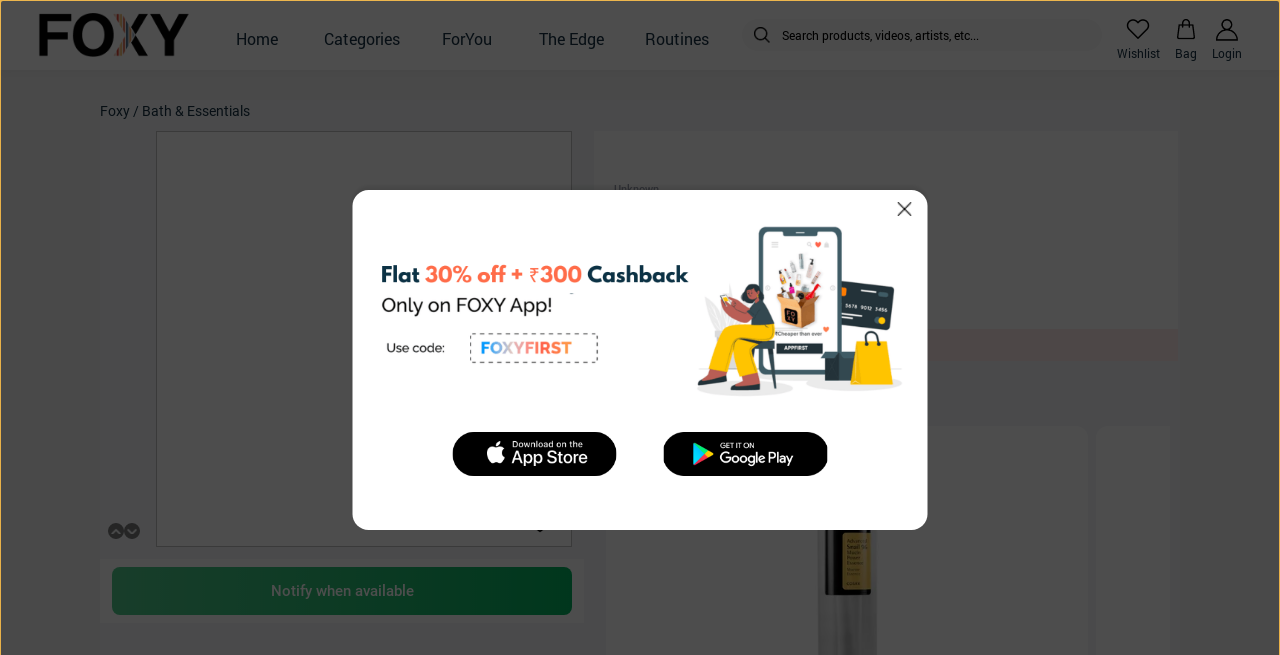

--- FILE ---
content_type: text/html; charset=utf-8
request_url: https://www.foxy.in/products/sacred-salts-wooden-bath-brush-for-dry-brushing
body_size: 4371
content:
<!doctype html><html lang="en"><head><meta charset="utf-8"/><meta name="viewport" content="width=device-width,initial-scale=1,maximum-scale=1,user-scalable=no,shrink-to-fit=no"/><link rel="shortcut icon" type="image/x-icon" href="https://cdn3.foxy.in/generic_files/app_asset/generic_file/1121/favicon.ico"/><title>Foxy.in : Buy Sacred Salts Wooden Bath Brush for Dry Brushing online in India on Foxy. Free shipping, watch expert reviews.</title><meta name="description" content="Foxy.in : Buy Sacred Salts Wooden Bath Brush for Dry Brushing online at low price in India on Foxy.in. Check out benefits, expert reviews and how to use Sacred Salts Wooden Bath Brush for Dry Brushing. Free Shipping, Cash on Delivery Available."/><meta property="og:type" content="website"/><meta name="og:title" content="Sacred Salts Wooden Bath Brush for Dry Brushing on Foxy. Buy online, free shipping and watch expert reviews."/><meta name="og:description" content="Buy Sacred Salts Wooden Bath Brush for Dry Brushing on Foxy. Check out benefits, expert reviews and how to use Sacred Salts Wooden Bath Brush for Dry Brushing. Free Shipping, Cash on Delivery Available."/><meta name="og:image" content="https://cdn3.foxy.in/media/app_asset/image/1010/foxy_logo.png"/><meta name="smartbanner:title" content="Foxy: Korean & Derma Skin Care"><meta name="smartbanner:author" content=""><meta name="smartbanner:price-suffix-apple" content="Authentic Products: 100% genuine Korean beauty & derma recommended skin care solutions."><meta name="smartbanner:price-suffix-google" content="Authentic Products: 100% genuine Korean beauty & derma recommended skin care solutions."><meta name="smartbanner:icon-apple" content="https://cdn3.foxy.in/media/app_asset/image/1151/1024.png"><meta name="smartbanner:icon-google" content="https://cdn3.foxy.in/media/app_asset/image/1151/1024.png"><meta name="smartbanner:button-url-apple" content="https://links.foxy.in/web-to-app"><meta name="smartbanner:button-url-google" content="https://links.foxy.in/web-to-app"><meta name="smartbanner:button" content="OPEN"><meta name="smartbanner:enabled-platforms" content="android,ios"><meta name="smartbanner:close-label" content="Close"><meta name="apple-itunes-app" content="app-id=1476031752"><link rel="stylesheet" href="/static/css/smartbanner.css"><link rel="manifest" href="/manifest.json"><style>body{overscroll-behavior:none}textarea:focus{outline:0}</style><script>console.tron={},console.tron.log=console.log</script><script>!function(e,t,n,c,o,a,f){e.fbq||(o=e.fbq=function(){o.callMethod?o.callMethod.apply(o,arguments):o.queue.push(arguments)},e._fbq||(e._fbq=o),o.push=o,o.loaded=!0,o.version="2.0",o.queue=[],(a=t.createElement(n)).async=!0,a.src="https://connect.facebook.net/en_US/fbevents.js",(f=t.getElementsByTagName(n)[0]).parentNode.insertBefore(a,f))}(window,document,"script"),fbq("init","523423428473831"),fbq("track","PageView")</script><noscript><img height="1" width="1" style="display:none" src="https://www.facebook.com/tr?id=523423428473831&ev=PageView&noscript=1"/></noscript><script src="https://maps.googleapis.com/maps/api/js?key=AIzaSyBmncN8BkOxl1PFeu9sYwQuzXsj2v87OPY"></script><script type="text/javascript">!function(n,e){var t,o,i,c=[],f={passive:!0,capture:!0},r=new Date,a="pointerup",u="pointercancel";function p(n,c){t||(t=c,o=n,i=new Date,w(e),s())}function s(){o>=0&&o<i-r&&(c.forEach((function(n){n(o,t)})),c=[])}function l(t){if(t.cancelable){var o=(t.timeStamp>1e12?new Date:performance.now())-t.timeStamp;"pointerdown"==t.type?function(t,o){function i(){p(t,o),r()}function c(){r()}function r(){e(a,i,f),e(u,c,f)}n(a,i,f),n(u,c,f)}(o,t):p(o,t)}}function w(n){["click","mousedown","keydown","touchstart","pointerdown"].forEach((function(e){n(e,l,f)}))}w(n),self.perfMetrics=self.perfMetrics||{},self.perfMetrics.onFirstInputDelay=function(n){c.push(n),s()}}(addEventListener,removeEventListener)</script><script>function isSafari(){return navigator.vendor&&navigator.vendor.indexOf("Apple")>-1&&navigator.userAgent&&-1==navigator.userAgent.indexOf("CriOS")&&-1==navigator.userAgent.indexOf("FxiOS")}const showSmartBanner=!0;if(!isSafari()){var script=document.createElement("script");script.src="/static/js/smartbanner.js",document.head.appendChild(script)}</script><script defer="defer" src="/static/js/main.43d0e4ba.js"></script><link href="/static/css/main.cac4fe29.css" rel="stylesheet"></head><body><noscript>You need to enable JavaScript to run this app.</noscript><div id="root"></div></body></html>

--- FILE ---
content_type: application/javascript
request_url: https://www.foxy.in/static/js/176.b536b8c0.chunk.js
body_size: 1777
content:
"use strict";(self.webpackChunkfoxy=self.webpackChunkfoxy||[]).push([[176],{65176:function(e,t,o){o.r(t);var i=o(7626),n=o(86227),r=o(10809),a=o(58482),s=o(43177),d=o(41556),l=o(98931),c=o(81774),u=o(29391),p=o(87273),m=o(10624);n.Z.create({emptyView:{width:d.ZP.getScreenWidth(),height:70+d.ZP.bottomInset},upperList:{backgroundColor:s.ZP.background},lowerList:{backgroundColor:s.ZP.background,paddingBottom:20,marginTop:12},rateProductContainer:{backgroundColor:s.ZP.white}});t.default=function(e){var t=e.itemData,o=e.selectedVariant,n=e.onPressMore,s=void 0===n?function(){}:n,P=e.setDescriptionBoxRef,f=e.displaySp,_=e.productPage,g=void 0===_?{}:_,v=e.sendAlertForPrice,b=t.product_page_type,Z=t.rich_content,h=void 0===Z?{}:Z,k=(0,i.useState)(null),y=k[0],D=k[1],w=(0,i.useState)(null),x=w[0],C=w[1];return(0,i.useEffect)((function(){setTimeout((function(){D({display:"vertical",content:"mixed",objects:t.consolidated_list_upper}),C({display:"vertical",content:"mixed",objects:t.consolidated_list_lower})}),0)}),[t.consolidated_list_upper,t.consolidated_list_lower]),i.createElement(i.Fragment,null,"foxy"===b&&i.createElement(a.Xe,{description:t.description||"",howTo:t.how_to||"",ingredients:t.ingredients||"",name:t.name,expiryDate:t.expiry_date,bestBefore:t.best_before,itemData:t,selectedVariant:o,onPressMore:s,setDescriptionBoxRef:P,sku:d.ZP.isPresent(o)?null==o?void 0:o.sku:null==t?void 0:t.sku,displaySp:f,productPage:g,sendAlertForPrice:v}),d.ZP.isPresent(null==y?void 0:y.objects)&&i.createElement(r.default,null,i.createElement(c.Z,{itemData:y,id:t.id,previousScreen:l.m.PRODUCT_DETAIL,verticalComponentWidth:(0,p.nI)()?m.yZ:void 0})),!(0,p.nI)()&&d.ZP.isPresent(null==x?void 0:x.objects)&&i.createElement(c.Z,{itemData:x,id:t.id,previousScreen:l.m.PRODUCT_DETAIL}),i.createElement(u.Z,{itemData:null==h?void 0:h.page_end}))}}}]);
//# sourceMappingURL=176.b536b8c0.chunk.js.map

--- FILE ---
content_type: application/javascript
request_url: https://www.foxy.in/static/js/443.03fcc42f.chunk.js
body_size: 151354
content:
"use strict";(self.webpackChunkfoxy=self.webpackChunkfoxy||[]).push([[443],{30758:function(e,t,n){var r=n(87462),o=n(7626),a=n(10809),i=n(48132),l=n(87151),d=n(50812),c=n(94098),s=n(43177),u=n(43711),m=n(84064),g=n(87273),f=n(10624),p=n(98834),h=n(22428),v=n(20786),y=function(e){var t=e.onPress,n=e.style,r=e.promiseImage,c=e.promise;return o.createElement(d.Z,{onPress:t},o.createElement(a.default,{style:C.foxyPromiseContainer,dataSet:{media:_.foxyPromiseContainer}},o.createElement(a.default,{style:C.imageContainer},o.createElement(i.Z,{source:r,style:n})),o.createElement(l.Z,{style:C.promiseText,allowFontScaling:!1,dataSet:{media:_.promiseText}},c)))},E=c.Z.create({container:{marginBottom:16},headingContainer:{backgroundColor:s.ZP.background,zIndex:1},heading:{fontSize:18,fontFamily:"Roboto-Bold",fontStyle:"normal",letterSpacing:0,color:s.ZP.foxyBlack,marginTop:32,marginBottom:12,marginHorizontal:12},bottomContainer:{flexDirection:"column",padding:16,backgroundColor:s.ZP.white,marginHorizontal:12,"@media (min-width: 768px)":{padding:0,paddingTop:12,marginHorizontal:0,backgroundColor:s.ZP.background,marginBottom:-32}},flexRow:{flexDirection:"row",justifyContent:"space-around",flex:1},originalProduct:{width:36,height:40,resizeMode:"contain",alignSelf:"center",overflow:"visible"},foxyPromise:{width:36,height:36,resizeMode:"contain",alignSelf:"center",overflow:"visible"},return:{width:36,height:34,resizeMode:"contain",alignSelf:"center",overflow:"visible"},securePayments:{width:36,height:40,resizeMode:"contain",alignSelf:"center",overflow:"visible"},foxyPromiseContainer:{width:(0,u.zP)()/5,alignContent:"center",marginVertical:8,overflow:"visible","@media (min-width: 768px)":{flexDirection:"row",alignItems:"center",width:f.yZ/4-20}},imageContainer:{width:40,height:40,alignItems:"center",justifyContent:"center",alignSelf:"center",marginBottom:12},promiseText:{fontSize:12,fontFamily:"Roboto-Regular",textAlign:"center",fontStyle:"normal",letterSpacing:0,color:"#000","@media (min-width: 768px)":{marginTop:-10}}}),_=E.ids,C=E.styles;t.Z=function(e){var t,n,i=e.productPage,d=void 0===i?{}:i,c=e.product_id,s=e.brand,u=void 0===s?{}:s,f=d.foxy_promise,E=void 0===f?{}:f,P=d.promise,b=E.orignal,S=void 0===b?{}:b,Z=E.delivery,T=void 0===Z?{}:Z,I=E.return,R=void 0===I?{}:I,w=E.payment,D=void 0===w?{}:w,k=(0,o.useState)(0),x=k[0],O=k[1],A=(0,o.useState)(!1),L=A[0],B=A[1],F=u.certificate_image_url,M=[(0,r.Z)({},S,{image:(0,v.on)(F,382),isOriginal:!0}),(0,r.Z)({},T,{image:h.Z.foxyPromiseFreeDelivery}),(0,r.Z)({},R,{image:h.Z.foxyPromiseHassleFreeReturn}),(0,r.Z)({},D,{image:h.Z.foxyPromiseSecurePayments})],N=function(e){m.oM.logEvent("item_action_2",{item_name:P,item_id:c}),O(e),B(!0)};return o.createElement(a.default,{style:C.container},!(0,g.nI)()&&o.createElement(a.default,{style:C.headingContainer},o.createElement(l.Z,{style:C.heading},(null==P?void 0:P.heading)||"")),o.createElement(a.default,{style:C.bottomContainer,dataSet:{media:_.bottomContainer}},o.createElement(a.default,{style:C.flexRow},o.createElement(y,{promise:"100% Original Products",promiseImage:h.Z.foxyPromise.orignalProducts,style:C.originalProduct,onPress:function(){return N(0)}}),o.createElement(y,{promise:null==(t=E.delivery)?void 0:t.heading,promiseImage:h.Z.deliveryPromise,style:C.foxyPromise,onPress:function(){return N(1)}}),o.createElement(y,{promise:"Hassle-Free Returns",promiseImage:null==(n=h.Z.foxyPromise)?void 0:n.easyReturns,style:C.return,onPress:function(){return N(2)}}),o.createElement(y,{promise:"Secure Payments",promiseImage:h.Z.foxyPromise.securePayments,style:C.securePayments,onPress:function(){return N(3)}}))),o.createElement(p.Z,{promises:M,showModal:L,index:x,hideModal:function(){return B(!1)},setIndex:O}))}},54875:function(e,t,n){var r=n(87462),o=n(12860),a=n(94578),i=n(7626),l=n(10809),d=n(50812),c=n(48132),s=n(87151),u=n(4919),m=n(40842),g=n(79301),f=n(4835),p=n(58516),h=n.n(p),v=n(52994),y=n(20872),E=n(23331),_=n(19717),C=n(10624),P=n(41556),b=n(47536),S=n(60092),Z=n(22428),T=n(22570),I=n(43177),R=n(15631),w=(n(49792),n(84064)),D=n(76367),k=n(6349),x=n(41846),O=n(26713),A=n(98968),L=n(20786),B=n(87273),F=function(e){function t(t){var n,r,a=this;return(r=e.call(this,t)||this).setShowFlashDealTimer=function(e){r.setState({showFlashDealTimer:e})},r.navigate=function(){var e,t=r.props,n=t.navigation,o=t.id,a=t.cartItem,i=t.onPress;(void 0===i?function(){}:i)(),(0,A.Mb)({navigation:n,type:"push",screen:"Product",params:{id:o,slug:a.product.slug,display:y._aN.SCREEN,sku_id:null==a?void 0:a.sku_id,previousScreen:null==(e=r.props)?void 0:e.previousScreen}})},r.navigatefromOrders=function(){var e=r.props,t=e.navigation,n=e.cartItem;(0,A.Mb)({navigation:t,type:"navigate",screen:"Product",params:{slug:n.product.slug,display:y._aN.SCREEN}})},r.navigateToOrderDetail=function(){var e=r.props,t=e.navigation,n=e.orderId;t.navigate("OrderDetails",{id:n})},r.showDiscountRateConditionFn=function(e){return null===e.discount||""===e.discount},r.discountConditionFn=function(e){return parseFloat(e.sp)===parseFloat(e.mrp)},r.conditionalPriceText=(0,v.x)(r.discountConditionFn)(s.Z),r.conditionalDiscountText=(0,v.x)(r.showDiscountRateConditionFn)(s.Z),r.getProductMeta=function(){var e,t,n,o,a,i,l,d,c,s,u,m=r.props.cartItem,g=((c={})[w.Bg.PRODUCT_ID]=null==m||null==(e=m.product)?void 0:e.id,c[w.Bg.PRODUCT_NAME]=null==m||null==(t=m.product)?void 0:t.name,c[w.Bg.BRAND_ID]=(null==m||null==(n=m.product)?void 0:n.brand)&&(null==m||null==(o=m.product)||null==(o=o.brand)?void 0:o.id),c[w.Bg.BRAND_NAME]=(null==m||null==(a=m.product)?void 0:a.brand)&&(null==m||null==(i=m.product)||null==(i=i.brand)?void 0:i.name),c[w.Bg.PRODUCT_LISTING_PRICE]=null==m||null==(l=m.product)?void 0:l.mrp,c[w.Bg.PRODUCT_SELLING_PRICE]=null==m||null==(d=m.product)?void 0:d.sp,c[w.Bg.QUANTITY]=null==m?void 0:m.quantity,c);P.ZP.isPresent(m.variant)&&(g[[w.Bg.VARIANT_ID]]=null==m||null==(s=m.variant)?void 0:s.id,g[[w.Bg.VARIANT_NAME]]=null==m||null==(u=m.variant)?void 0:u.display_name);return g},r.removeProductFromCart=function(){var e=r.props,t=e.skuId,n=e.refreshOfferStrip,o=e.refreshOffersDetailsPageDiscountStrip,a=e.onItemAddToCartFromCollab,i=e.campaignId,l={sku_id:t};r.props.removeFromCart(l,(function(){a&&P.ZP.isPresent(i)&&a()})),n&&setTimeout((function(){n(),o&&o()}),200),w.oM.logEvent(w.tw.discoveryEvents.PRODUCT_REMOVE_FROM_CART,r.productMeta)},r.fireStockErrorAnalytics=function(){w.oM.logEvent(w.tw.product.STOCK_ERROR,r.productMeta)},r.RatingComponent=function(e){var t=e.layout,n=e.rating,r=_.Z;return i.createElement(l.default,{style:[r.ratingRectangle,r[t+"RatingRectangle"]]},i.createElement(s.Z,{numberOfLines:y.wAE.single,style:r.ratingnumber},n))},r.productImageAndRating=function(e){var t=e.imageUrl,n=(e.webpImageUrl,e.variantImageUrl),r=e.variantWebpImageUrl,o=(e.id,e.isFree,e.opacity),a=S.qR,l=(0,L.on)(t,a.productImage.width,a.productImage.height);return P.ZP.isPresent(n)&&""!==n&&(l=P.ZP.isAndroid()?r:(0,L.on)(n,a.productImage.width,a.productImage.height)),i.createElement(i.Fragment,null,i.createElement(O.Z,{resizeMode:"contain",source:l,style:[a.productImage,{opacity:o}]}))},r.productImage=function(e){var t=e.imageUrl,n=e.fromOrderDetail,o=e.inOrderDetail,a=S.qR;return i.createElement(d.Z,{onPress:n||o?r.navigatefromOrders:r.navigateToOrderDetail},i.createElement(c.Z,{source:{uri:(0,L.on)(t,a.productImageOrders.width,a.productImageOrders.height)},style:a.productImageOrders}))},r.descriptionForFreeProduct=function(e){var t=S.qR,n=(e.shouldShowStrikedPriceForFreeItem,e.mrp);return i.createElement(l.default,{style:t.priceContainer},i.createElement(s.Z,{style:[t.spStyle,{color:I.ZP.green}]},"FREE"),0!==parseFloat(n)&&i.createElement(s.Z,{style:[t.mrpStyle,{marginRight:4}]},""+y.oqV+n))},r.productDescription=function(e){var t=S.qR,n=r.props,d=n.couponCodes,u=n.hideAddToCart,m=e.mrp,g=void 0===m?"":m,f=e.sp,p=void 0===f?"":f,v=e.discount,E=void 0===v?"":v,_=e.brandName,C=void 0===_?"Foxy":_,b=e.name,T=void 0===b?"":b,I=e.isFree,R=e.couponDiscount,w=e.participating_discount_offer_id,D=(e.prompt_discount,e.prompt_esp),k=void 0===D?"":D,x=(e.prompt_mrp,T.replace(C+" ","")),O=I&&P.ZP.isPresent(R)&&0!==R;P.ZP.isPresent(k)&&((0,o.Z)("sp"),(0,o.Z)("mrp"),(0,o.Z)("discount"));var A=h().find(d,(function(e){return e.offer_id===w})),L=u?t.descriptionContainerStyleWithoutAddToCart:t.descriptionContainerStyleWithAddToCart,B=0===p?"FREE":""+y.oqV+p+" ";return i.createElement(l.default,{style:L},i.createElement(s.Z,{numberOfLines:y.wAE.single,style:t.brandName},null==C?void 0:C.toUpperCase()),i.createElement(s.Z,{numberOfLines:y.wAE.two,style:t.productName},x),i.createElement(a.productVariant,null),I?i.createElement(a.descriptionForFreeProduct,{shouldShowStrikedPriceForFreeItem:O,mrp:g}):i.createElement(l.default,{style:t.priceContainer},P.ZP.isPresent(p)&&i.createElement(s.Z,{style:t.spStyle},B),P.ZP.isPresent(g)&&i.createElement(a.conditionalPriceText,{style:t.mrpStyle,sp:p,mrp:g},""+y.oqV+g),parseFloat(p)!==parseFloat(g)&&i.createElement(a.conditionalDiscountText,{style:t.discountRateStyle,discount:E}," "+(E||""))),P.ZP.isPresent(A)&&i.createElement(l.default,{style:t.productCardCouponContainer},i.createElement(c.Z,{source:Z.Z.ic_coupon,style:t.productCardCouponImage}),i.createElement(s.Z,{style:t.couponAppliedStyle},(null==A?void 0:A.coupon_code)+" applied")))},r.cancelAlert=function(){r.setState({showAlert:!1})},r.cancelOrderItem=function(e){(0,r.props.cancelOrderItemById)(e,(function(e){"success"===e&&r.setState({showAlert:!1,itemStatus:"cancelled"})}))},r.addToCartError=function(e){var t=r.props.showToastInCart,n=void 0===t?function(){}:t;P.ZP.isPresent(e.errors)&&e.errors.length>0&&(n(e.errors[0]),r.fireStockErrorAnalytics())},r.variantImage=function(e){var t=e.variantImage,n=S.qR;return P.ZP.isBlank(t)||""===t?null:i.createElement(c.Z,{style:n.variantImageStyle,source:{uri:(0,L.on)(t,n.variantImageStyle.width,n.variantImageStyle.height)}})},r.productVariant=function(){var e=r.props.cartItem.variant,t=void 0===e?[]:e;if(P.ZP.isBlank(t.display_name))return null;var n=S.qR;return i.createElement(l.default,{style:n.variant},i.createElement(a.variantImage,{variantImage:t.image_url}),i.createElement(s.Z,{allowFontScaling:!1,style:n.productQuantandVariantText,numberOfLines:1,ellipsizeMode:"tail"},t.display_name))},r.productVariantOrders=function(){var e=r.props.cartItem,t=e.variant,n=void 0===t?[]:t,o=e.shipQuantity,d=e.quantity,c=e.fromOrderDetail?o:d,u=S.qR;return P.ZP.isBlank(n.display_name)?i.createElement(l.default,{style:u.variant},i.createElement(a.variantImage,{variantImage:n.image_url}),i.createElement(s.Z,{allowFontScaling:!1,style:[u.productQuantandVariantText,{color:I.ZP.subtitle}]},"Qty: ",c)):i.createElement(l.default,{style:u.variant},i.createElement(a.variantImage,{variantImage:n.image_url}),i.createElement(s.Z,{allowFontScaling:!1,style:[u.productQuantandVariantText,{color:I.ZP.subtitle}]},n.display_name," x",c))},r.orderStatusRow=function(e){var t=e.item,n=P.ZP.isBlank(t.formatted_expected_delivery_date)||"cancelled"!==t.status,r="";return r="delivered"===t.status||"closed"===t.status?"Delivered on: "+t.formatted_actual_delivery_date:"cancelled"===t.status||P.ZP.isBlank(t.formatted_expected_delivery_date)?"":"Expected Delivery By: "+t.formatted_expected_delivery_date,i.createElement(l.default,{style:_.Z.row},i.createElement(s.Z,{style:[_.Z.orderStatus,{color:I.ZP.green}]},P.ZP.getOrderStatusText(P.ZP.getShipmentStatus(t.status))),n&&i.createElement(s.Z,{style:[_.Z.orderStatus,{color:I.ZP.silver}]},r))},r.decideNavigation=function(){var e=r.props,t=e.addToCart,n=e.fromOrderDetail,o=e.cartItem,a=e.cartProduct,i=void 0===a?{}:a,l=i.type,d=void 0===l?"":l,c=i.slug,s=void 0===c?"":c,u=i.sku_id,m=void 0===u?"":u,g=e.navigation;console.tron.log(d,"ssss"),"routine"!==d?t?r.debouncedNavigate():o.fromOrderDetail?r.navigatefromOrders():n||r.navigateToOrderDetail():g.navigate("PreRoutineDetails",{slug:s,sku_id:m})},r.oosProductMessage=function(){return i.createElement(l.default,{style:{position:"absolute",bottom:"40%",left:12,backgroundColor:I.ZP.white,padding:4,borderRadius:2}},i.createElement(s.Z,{style:{fontFamily:"Roboto-Regular",fontSize:12,fontStyle:"normal",letterSpacing:0,color:I.ZP.foxyPink}},"Out of stock"))},r.viewFreeProductScreen=function(){var e=r.props.navigation;w.oM.logEvent("change_free_product",{screen:"cart"}),e.push("FreeProductScreen")},r.freeOfferProduct=function(){var e,t=r.props,n=t.layout,o=t.size,d=t.cartItem,c=t.skuId,m=t.addToCart,g=t.error,f=t.userCreatedAt;if(P.ZP.isBlank(f))return null;if(P.ZP.isBlank(d)&&P.ZP.isBlank(d.offer_id))return null;if(P.ZP.isBlank(c)&&m&&P.ZP.isBlank(d))return null;P.ZP.isBlank(d.product);var p=d.product.sp,h=d.product.mrp,v=d.product.discount;P.ZP.isBlank(d.variant)||(p=d.variant.sp,h=d.variant.mrp,v=d.variant.discount);d.amount_left_to_be_eligible<0||d.amount_left_to_be_eligible;var E=d.eligible_for_free_item?"Hurry! your FREE gift expires in":"Add product worth "+y.oqV+d.amount_left_to_be_eligible+" to unlock this",_=1,C=I.ZP.white;return P.ZP.isPresent(g)&&(_=.6),d.eligible_for_free_item?100:(_=.3,C="#F9FAFB"),i.createElement(i.Fragment,null,i.createElement(l.default,{style:{backgroundColor:C}},i.createElement(l.default,{style:{height:17,alignItems:"center",alignSelf:"flex-start",marginHorizontal:20,marginTop:8}},i.createElement(l.default,{style:{backgroundColor:"#F6E1E3",paddingLeft:8,paddingRight:8,borderWidth:1,borderColor:"#FF6268",borderStyle:"dashed",justifyContent:"center",alignItems:"center",borderRadius:1,flex:1,opacity:.5}},i.createElement(s.Z,{style:{fontFamily:"Roboto-Regular",fontSize:10,fontStyle:"normal",letterSpacing:0,color:I.ZP.ultraDarkBlue,zIndex:5},numberOfLines:1,ellipsizeMode:"tail"},d.coupon_code))),i.createElement(l.default,{style:{flexDirection:"row",marginBottom:2,backgroundColor:C}},m&&i.createElement(a.productImageAndRating,{imageUrl:d.product.image_url,webpImageUrl:d.product.image_webp_url,layout:n,size:o,id:d.product.id,isFree:d.is_free,opacity:_}),i.createElement(a.productDescription,((e={mrp:h,name:d.product.name,sp:p,discount:v,brandName:d.product.brand&&d.product.brand.name,brand:d.product.brand,orderStatus:d.product.orderStatus,expectedDeliveryDate:d.product.expectedDeliveryDate,isFree:d.is_free,opacity:_}).discount=d.product.discount,e.couponDiscount=d.discount,e)),i.createElement(u.Z,{onPress:r.viewFreeProductScreen,hitSlop:P.ZP.getHitSlop(),style:{zIndex:10}},i.createElement(l.default,{style:{position:"absolute",flexDirection:"row",right:16,bottom:35,alignItems:"center",alignSelf:"center",borderWidth:1,borderRadius:3,borderColor:"#E4E4E4",padding:0,width:80,height:35,justifyContent:"center",zIndex:5}},i.createElement(s.Z,{style:{color:"#FF5A60",fontSize:12,fontFamily:"Roboto-Regular",textAlign:"center",zIndex:5}},"CHANGE")))),i.createElement(l.default,{style:{flexDirection:"row",justifyContent:"space-between",alignItems:"center",marginBottom:10,marginHorizontal:12}},i.createElement(s.Z,{style:{color:"#173143",fontSize:12,fontFamily:"Roboto-Regular",alignSelf:"center"}},E),i.createElement(D.Z,{size:10,until:P.ZP.calculateTimeDifference(f,d.timer_interval),endsAt:d.timer_interval,digitStyle:{backgroundColor:"#000",marginLeft:0},digitTxtStyle:{color:"#fff",fontSize:14,fontFamily:"Roboto-Regular"},timeLabelStyle:{color:"red",fontWeight:"bold"},separatorStyle:{color:"#000000"},timeToShow:["H","M","S"],timeLabels:{m:null,s:null},showSeparator:!0}))))},r.name=(null==(n=r.props)||null==(n=n.cartItem)||null==(n=n.product)||null==(n=n.name)?void 0:n.replace(r.props.cartItem.product.brandName+" ",""))||"",r.state={showAlert:!1,alertText:"",itemStatus:r.props.cartItem.status,alertWhatsAppMessage:"",showFlashDealTimer:!0},r.productMeta={},r.debouncedNavigate=h().debounce(r.navigate,1e3,{leading:!0,trailing:!1}),r}(0,a.Z)(t,e);var n=t.prototype;return n.componentDidMount=function(){var e=this.props.cartItem,t=k.Z.getValue(y.LeK.active_offer);P.ZP.isPresent(e)&&(this.productMeta=this.getProductMeta()),e.offer_id===t&&(0,T.isSpecialOfferApplied)(e.eligible_for_free_item)},n.componentDidUpdate=function(e){var t=this.props,n=t.cartItem,r=t.isSpecialOfferApplied;P.ZP.isPresent(n)&&P.ZP.isPresent(n.offer_id)&&e.cartItem.eligible_for_free_item!==n.eligible_for_free_item&&r(n.eligible_for_free_item)},n.render=function(){var e,t,n,r,o,a,c=this,u=this.props,g=u.orientation,f=u.theme,p=void 0===f?y.C6u.LIGHT:f,h=u.previousScreen,v=this.props,E=v.layout,_=v.size,T=v.cartItem,w=v.skuId,D=v.quantity,A=(v.addedToCart,v.addToCart),L=(v.fromOrderDetail,v.showOrderStatus),F=v.error,M=v.refreshOfferStrip,N=v.maxFreeItemsToSelect,z=v.showToast,V=v.refreshOffersDetailsPageDiscountStrip,U=v.campaignId,H=v.onItemAddToCartFromCollab,W=(v.couponCodes,v.hideAddToCart),G=void 0!==W&&W,j=(v.isDigitalSku,v.todayDealss),K=void 0===j?{}:j,Y=(K.ends_at,K.skus),q=void 0===Y?[]:Y,Q=v.cartProduct,$=(void 0===Q?{}:Q).type,X=void 0===$?"":$,J=v.listData,ee=void 0===J?{}:J;console.tron.log(T,"ProductCardForCart");var te=T.participating_discount_offer_type,ne=void 0===te?"":te,re=k.Z.getValue(y.LeK.active_offer);if(P.ZP.isBlank(w)&&A&&P.ZP.isBlank(T))return null;P.ZP.isBlank(T.product);var oe=this.state,ae=oe.showAlert,ie=oe.alertText,le=(oe.showFlashDealTimer,S.qR),de=((null==T?void 0:T.product)||{}).final_sp,ce=((null==T?void 0:T.product)||{}).mrp,se=((null==T?void 0:T.product)||{}).discount,ue=I.ZP.white;P.ZP.isBlank(T.variant)||(de=T.variant.final_sp,ce=T.variant.mrp,se=T.variant.discount);var me=null==(e=P.ZP.jsonParser(k.Z.getValue(y.LeK.club_member),"club_member_ProductCartForCart"))?void 0:e.tag,ge=1;return P.ZP.isPresent(F)&&(ge=.4,ue="#fafafa"),ce=null==T?void 0:T.final_mrp,de=null==T?void 0:T.final_sp,se=null==T?void 0:T.final_discount,T.offer_id==re?i.createElement(this.freeOfferProduct,null):i.createElement(i.Fragment,null,i.createElement(d.Z,{onPress:this.decideNavigation,disabled:(0,B.tY)()},i.createElement(l.default,{style:[le.cardStyleForCart,{backgroundColor:ue}]},A&&i.createElement(this.productImageAndRating,{imageUrl:null==T||null==(t=T.loyalty_plan)?void 0:t.card_image,webpImageUrl:null==T||null==(n=T.product)?void 0:n.image_webp_url,layout:E,size:_,id:null==T||null==(r=T.loyalty_plan)?void 0:r.sku_id,isFree:T.is_free,opacity:ge}),A&&i.createElement(this.productDescription,{mrp:ce,name:null==T||null==(o=T.loyalty_plan)?void 0:o.name,sp:de,discount:se,brand:null==T||null==(a=T.product)?void 0:a.brand,isFree:T.is_free,opacity:ge,couponDiscount:se,participating_discount_offer_id:null==T?void 0:T.participating_discount_offer_id}),A&&!G&&i.createElement(b.Z,{skuId:w,quantity:D,orientation:g,layout:E,theme:p,addToCartLayout:C.c5.ADD_TO_CART_LAYOUT.CART,cartItem:T.loyalty_plan,variant:T.variant,error:F,errorCallback:this.addToCartError,refreshOfferStrip:M,previousScreen:h,maxFreeItemsToSelect:N,showToast:z,refreshOffersDetailsPageDiscountStrip:V,campaignId:U,onItemAddToCartFromCollab:H,isFree:!!T.is_free,disableQuantityChange:T.disable_quantity_change,isFreeItem:!!T.is_free_item,isFreeProduct:!!T.is_free_product,setPromptLoading:this.props.setPromptLoading,isPrompStopLoading:this.props.isPrompStopLoading,type:X,listData:ee,restrictAddToCart:!0}),i.createElement(R.Z,{isVisible:ae,alertBoxTitle:"Cancel this product?",alertMessage:ie,firstButtonTitle:"Yes",firstButtonTextColor:I.ZP.dodgerBluePressed,secondButtonTitle:"No",firstButtonOnPress:function(){return c.cancelOrderItem(T.id)},secondButtonOnPress:this.cancelAlert,showWhatsappHyperlink:!0,whatsappHyperlinkMessage:this.state.alertWhatsAppMessage,height:250})),this.state.showFlashDealTimer&&P.ZP.isPresent(q[""+w])&&("flash_deal"===ne||"club_deal"===ne)&&i.createElement(i.Fragment,null,i.createElement(O.Z,{source:Z.Z.label.uri,style:le.flashDealImage}),i.createElement(l.default,{style:le.flashDealContainer},i.createElement(s.Z,{style:le.flashDealText},"flash_deal"===ne?"Flash deal":me),i.createElement(x.Z,{style:le.shimmer,speed:2e3}))),L&&i.createElement(this.orderStatusRow,{item:T}),P.ZP.isPresent(F)&&i.createElement(this.oosProductMessage,null)),i.createElement(m.Z,{ref:function(e){c.toast=e}}))},t}(i.Component);F.defaultProps={addToCart:!0,fromOrderDetail:!1,inOrderDetail:!1};t.Z=(0,E.Z)((0,f.$j)((function(e,t){var n=t.id;return{addedToCart:!(!e.bag||!e.bag.cartItems[n]),configs:e.UserAccountInfo.remote_configs,userCreatedAt:e.UserAccountInfo.app_installed_at,todayDealss:e.todayDeals,couponCodes:e.bag.cartPricing&&e.bag.cartPricing.coupon_codes?e.bag.cartPricing.coupon_codes:[]}}),(function(e){return(0,r.Z)({},(0,g.DE)({removeFromCart:T.removeFromCart,cancelOrderItemById:T.cancelOrderItemById,isSpecialOfferApplied:T.isSpecialOfferApplied},e))}),null,{forwardRef:!0})(F))},23842:function(e,t,n){n.d(t,{Z:function(){return x}});var r=n(7626),o=n(10809),a=n(30798),i=n(94098),l=n(86469),d=n(58516),c=n.n(d),s=n(59011),u=n(84765),m=(n(87309),n(86227)),g=n(87151),f=n(48132),p=n(50812),h=n(22428),v=n(43177),y=n(41556),E=(n(91160),n(65758),n(84064)),_=n(98931),C=n(98968),P=n(87273),b=n(15990),S=n(20872),Z=function(e,t){return{source:"product_attribute_pill"+S.k1N+e+S.k1N+t}},T=(0,b.Z)((function(e){var t=e.attributeName,n=void 0===t?"":t,o=e.slug,a=e.navigation,i=e.type,l=e.id,d=e.sku_id,c=e.category_name,s=e.value,u=void 0===s?"":s,m=(0,P.EN)(u)?u:n;return y.ZP.isBlank(n)?null:r.createElement(p.Z,{style:I.container,onPress:function(){var e;if("brand"===i)E.oM.logEvent(E.tw.product.PRODUCT_ELEMENT_CLICK,((e={})[E.Bg.SKU_ID]=d,e[E.Bg.PRODUCT_ID]=l,e[E.Bg.ELEMENT_NAME]=i,e[E.Bg.ELEMENT_TYPE]="tags",e)),function(e,t,n,r){void 0===e&&(e=""),void 0===n&&(n=""),void 0===r&&(r=""),(0,C.Mb)({navigation:t,type:"push",screen:"Brand",navigationSource:Z(n,r),params:{slug:e}})}(o,a,m,c);else if("product_category"===i||(0,P.$L)()&&o.includes("categories/")){var t;E.oM.logEvent(E.tw.product.PRODUCT_ELEMENT_CLICK,((t={})[E.Bg.SKU_ID]=d,t[E.Bg.PRODUCT_ID]=l,t[E.Bg.ELEMENT_NAME]=i,t[E.Bg.ELEMENT_TYPE]="tags",t)),function(e,t,n,r,o){void 0===e&&(e=""),(0,C.Mb)({navigation:t,type:"push",screen:_.m.CATEGORY,navigationSource:Z(r,n),params:{slug:"/"+e,property:n!==r?o:"",propertyName:n}})}(o,a,n,c,m)}else{var r;E.oM.logEvent(E.tw.product.PRODUCT_ELEMENT_CLICK,((r={})[E.Bg.SKU_ID]=d,r[E.Bg.PRODUCT_ID]=l,r[E.Bg.ELEMENT_NAME]=m,r[E.Bg.ELEMENT_TYPE]="tags",r)),function(e,t,n,r,o){void 0===e&&(e=""),(0,C.Mb)({navigation:t,type:"push",screen:"MoreItems",navigationSource:Z(r,n),params:{slug:"/"+e,property:n!==r?o:"",propertyName:n,previousScreen:"productAttributePill"}})}(o,a,n,c,m)}}},r.createElement(g.Z,{style:I.pillText},n),r.createElement(f.Z,{source:h.Z.chevronRight,style:I.chevronImage}))})),I=m.Z.create({container:{backgroundColor:"#EAEAEA",paddingHorizontal:12,paddingVertical:6,flexDirection:"row",marginRight:8,marginBottom:8,borderRadius:16,alignItems:"center",justifyContent:"center"},pillText:{fontFamily:"Roboto-Regular",fontSize:12,color:"#173143"},chevronImage:{height:8,width:5,tintColor:v.ZP.foxyBlack,marginLeft:4}}),R=n(60392),w=n(43711),D=n(10624),k=(n(20206),function(e){var t=e.brand,n=void 0===t?{}:t,i=e.propertyValues,d=void 0===i?[]:i,m=e.productCategory,g=void 0===m?{}:m,f=e.navigation,p=e.id,h=e.sku_id,y=e.backgroundColor,E=void 0===y?v.ZP.white:y,_=e.addHorizontalPadding,C=void 0===_||_,b=e.isLoading,S=e.reduceWidthForDesktop,Z=void 0!==S&&S,I=e.newPropertyValues;if(b||!R.Z.getBooleanValue(u.Z.PRODUCT_PAGE_SHOW_ATTRIBUTE_PILLS))return(0,P.nI)()?r.createElement(o.default,{style:L.desktopShimmerContainer},c().map([1,2],(function(e){return r.createElement(o.default,{style:[C&&{paddingHorizontal:12},L.desktopShimmerContainerRow]},c().map([1,2,3],(function(e){return r.createElement(s.Z,{key:e,colorShimmer:["#f7F7f7","#eeeeee","#f7F7f7"],autoRun:!0,style:[L.shimmerPill,{marginTop:2}]})})))}))):null;var D=R.Z.getBooleanValue(u.Z.SHOW_BRAND_PILL_ON_PRODUCT_DESCRIPTION)?n:{},k=(0,P.EN)(I)?I:d,x=c().compact([D].concat([g].filter((function(e){return null==e?void 0:e.show_category_pill})),k)).filter((function(e){return c().keys(e).length})),O=x.length,B=r.useState((0,P.$L)()&&O<=4?O:Math.ceil(O/2)),F=B[0],M=B[1],N=r.useState(!1),z=N[0],V=N[1],U=C?L.flatlist:L.flatlistWithoutHMargin,H=[L.container,{backgroundColor:E}],W=Z?A.reduceWidthDesktop:A.container;return r.createElement(o.default,{style:H,dataSet:{media:W}},r.createElement(l.pf,{horizontal:!0,showsHorizontalScrollIndicator:!1,bounces:!1},r.createElement(a.Z,{style:U,dataSet:{media:A.flatlist},data:x,key:F,numColumns:C||(0,P.nI)()?F:1,onLayout:function(e){if(!(0,P.$L)()){var t=e.nativeEvent.layout;!(0,P.nI)()&&t.width<2*(0,w.zP)()/3&&M(Math.ceil(x.length)),V(!0)}},showsHorizontalScrollIndicator:!1,bounces:!1,renderItem:function(e){var t=e.item;return(0,P.EN)(null==t?void 0:t.name)?r.createElement(T,{attributeName:null==t?void 0:t.name,slug:(null==t?void 0:t.slug)||(null==g?void 0:g.slug),navigation:f,type:null==t?void 0:t.type,id:p,sku_id:h,category_name:null==g?void 0:g.name,value:null==t?void 0:t.value}):r.createElement(T,{attributeName:null==t?void 0:t.name,slug:null==g?void 0:g.slug,navigation:f,type:null==t?void 0:t.type,id:p,sku_id:h,category_name:null==g?void 0:g.name})}})),r.createElement(o.default,null,!z&&(0,P.tY)()&&r.createElement(o.default,{style:L.placeholderContainer,dataSet:{media:A.placeholderContainer}},c().map([1,2,3,4,5],(function(e){return r.createElement(s.Z,{key:e,colorShimmer:["#f7F7f7","#eeeeee","#f7F7f7"],autoRun:!0,style:L.shimmerPill})})))))}),x=r.memo(k),O=i.Z.create({container:{width:(0,w.zP)(),backgroundColor:v.ZP.white,"@media (min-width: 768px)":{width:D.yZ}},reduceWidthDesktop:{"@media (min-width: 768px)":{width:D.yZ-20}},flatlist:{paddingBottom:8,paddingTop:8,marginHorizontal:12,"@media (min-width: 768px)":{width:"100%"}},flatlistWithoutHMargin:{display:"flex",paddingBottom:8,paddingTop:8},placeholderContainer:{flexDirection:"row",overflow:"hidden",flexWrap:"wrap",backgroundColor:v.ZP.white,position:"absolute",top:-90,paddingHorizontal:12,paddingBottom:12,width:(0,w.zP)(),zIndex:100,"@media (min-width: 768px)":{width:D.yZ}},shimmerPill:{height:24,width:86,borderRadius:12,marginRight:8,marginTop:12},desktopShimmerContainerRow:{flexDirection:"row",paddingVertical:4},desktopShimmerContainer:{paddingVertical:4,backgroundColor:v.ZP.white}}),A=O.ids,L=O.styles},24448:function(e,t,n){n.d(t,{Z:function(){return Vt}});var r=n(7626),o=n(10809),a=n(39128),i=n(58140),l=n(86227),d=n(4835),c=n(72330),s=n(58516),u=n.n(s),m=n(40842),g=n(60092),f=n(58482),p=n(35468),h=n(43177),v=n(41556),y=n(98931),E=n(30197),_=n(49719),C=n(87462),P=n(50812),b=n(87151),S=n(30798),Z=n(84765),T=n(48132),I=n(22428),R=l.Z.create({foxyMatchText:{fontFamily:"Roboto-Regular",color:h.ZP.foxyBlack,fontSize:14},foxyMatchTextCta:{fontFamily:"Roboto-Bold",color:h.ZP.foxyBlack,fontSize:14},icon:{height:18,width:18,marginRight:8,overflow:"visible",tintColor:"#6C6C6C",paddingHorizontal:4,resizeMode:"contain"},playIcon:{height:15,width:18,marginRight:8,overflow:"visible",tintColor:"#6C6C6C",paddingHorizontal:4,resizeMode:"contain"},container:{flexDirection:"row",alignItems:"center",marginVertical:8}}),w=n(84064),D=n(87273),k=n(98968),x=function(e){var t=e.myAttributesValues,n=(e.item,e.heroIngredients),a=e.goal,i=e.navigation,l=e.productCategorySlug,d=e.sku_id,c=e.id,s=e.matchedProduct,m=void 0!==s&&s,g={},f=(0,v.VR)(n,t).newGood;u().forEach(f,(function(e){(0,D.EN)(a[""+e.indication])&&(g[""+a[""+e.indication]]=[].concat((0,D.EN)(g[""+a[""+e.indication]])?g[""+a[""+e.indication]]:[],[{name:""+e.name,slug:""+e.slug,id:""+e.indication}]))}));var p="",h="";return r.createElement(o.default,null,(0,D.EN)(g)&&u().map(g,(function(e,t){return 1==e.length&&(h="Contains "+e[0].name+" ",p="to aid "+t),e.length>1&&(h=e.length+" ingredients ",p="to aid "+t),r.createElement(P.Z,{onPress:function(){var t;w.oM.logEvent(w.tw.product.PRODUCT_ELEMENT_CLICK,((t={})[w.Bg.SKU_ID]=d,t[w.Bg.PRODUCT_ID]=c,t[w.Bg.ELEMENT_NAME]="foxy_match",t[w.Bg.ELEMENT_TYPE]="goal",t)),function(e,t,n){var r="";u().forEach(n,(function(e){r+="&user_attribute_allowed_value_id[]="+e.id})),(0,k.Mb)({navigation:t,type:"push",screen:y.m.CATEGORY,params:{slug:"/"+e,uaavs:r}})}(l,i,e)},disabled:m},r.createElement(o.default,{style:R.container},r.createElement(T.Z,{source:I.Z.foxyMatch.thumbsUp,style:R.icon}),r.createElement(b.Z,{style:R.foxyMatchTextCta},h),r.createElement(b.Z,{style:R.foxyMatchText},p)))})))},O=n(86469),A=function(e){var t=e.item,n=t.rank,a=void 0===n?"":n,i=(t.category_path,t.slug),l=e.productCategoryName,d=void 0===l?"":l,c=e.openList,s=e.sku_id,u=e.id,m=e.matchedProduct,g=void 0!==m&&m,f="#"+a+" product",p=" in category of "+d;return r.createElement(O.Au,{onPress:function(){var e;w.oM.logEvent(w.tw.product.PRODUCT_ELEMENT_CLICK,((e={})[w.Bg.SKU_ID]=s,e[w.Bg.PRODUCT_ID]=u,e[w.Bg.ELEMENT_NAME]="foxy_match",e[w.Bg.ELEMENT_TYPE]="ranking",e)),c(i)},hitSlop:v.ZP.getHitSlop(),disabled:g},r.createElement(o.default,{style:R.container},r.createElement(T.Z,{source:I.Z.foxyMatch.rank,style:R.playIcon}),r.createElement(b.Z,{style:R.foxyMatchTextCta},f),r.createElement(b.Z,{style:R.foxyMatchText},p)))},L=function(e){var t=e.rating,n=e.item.rating_grade,a=void 0===n?"":n,i=e.scrollToRatings,l=e.sku_id,d=e.id,c=e.matchedProduct,s=void 0!==c&&c,u=" Rating of "+t,m=""+a;return r.createElement(O.Au,{onPress:function(){var e;w.oM.logEvent(w.tw.product.PRODUCT_ELEMENT_CLICK,((e={})[w.Bg.SKU_ID]=l,e[w.Bg.PRODUCT_ID]=d,e[w.Bg.ELEMENT_NAME]="foxy_match",e[w.Bg.ELEMENT_TYPE]="rating",e)),i()},disabled:s,hitSlop:v.ZP.getHitSlop()},r.createElement(o.default,{style:R.container},r.createElement(T.Z,{source:I.Z.foxyMatch.star,style:R.icon}),r.createElement(b.Z,{style:R.foxyMatchTextCta},m),r.createElement(b.Z,{style:R.foxyMatchText},u)))},B=function(e){var t=e.productPositiveIngredients,n=void 0===t?{}:t,a=e.productNegativeIngredients,i=void 0===a?{}:a,l=e.navigation,d=e.productCategorySlug,c=e.sku_id,s=e.id,m=e.matchedProduct,g=void 0!==m&&m,f="",p="",h="",E="";return r.createElement(o.default,null,v.ZP.isPresent(n)&&u().map(n,(function(e,t){return 1==e.length&&(E="Contains "+e[0].name+" ",h="good for your "+t),e.length>1&&(E=e.length+" ingredients ",h="good for your "+t),r.createElement(P.Z,{onPress:function(){var t;w.oM.logEvent(w.tw.product.PRODUCT_ELEMENT_CLICK,((t={})[w.Bg.SKU_ID]=c,t[w.Bg.PRODUCT_ID]=s,t[w.Bg.ELEMENT_NAME]="foxy_match",t[w.Bg.ELEMENT_TYPE]="ingredients",t)),function(e,t,n){var r="";u().forEach(n,(function(e){r+="&ingredient_id[]="+e.id})),(0,k.Mb)({navigation:t,type:"push",screen:y.m.CATEGORY,params:{slug:"/"+e,uaavs:r}})}(d,l,e)},disabled:g},r.createElement(o.default,{style:R.container},r.createElement(T.Z,{source:I.Z.foxyMatch.thumbsUp,style:R.icon}),r.createElement(b.Z,null,r.createElement(b.Z,{style:R.foxyMatchTextCta},E),r.createElement(b.Z,{style:R.foxyMatchText},h))))})),v.ZP.isPresent(i)&&u().map(i,(function(e,t){return 1==e.length&&(p="Contains "+e[0].name+" ",f="bad for your "+t),e.length>1&&(p=e.length+" ingredients",f=" bad for your "+t),r.createElement(o.default,{style:R.container},r.createElement(T.Z,{source:I.Z.foxyMatch.thumbsDown,style:R.icon}),r.createElement(b.Z,null,r.createElement(b.Z,{style:R.foxyMatchTextCta},p),r.createElement(b.Z,{style:R.foxyMatchText},f)))})))},F=function(e){var t=e.item.rankings,n=void 0===t?{}:t,a=e.myAttributesValues,i=(e.sku_id,e.id,v.ZP.findRanking(n,a));if(v.ZP.isBlank(i.rank))return null;var l="#"+i.rank+" rated",d=" product by users with "+i.name;return r.createElement(o.default,{style:R.container},r.createElement(T.Z,{source:I.Z.foxyMatch.social,style:R.icon}),r.createElement(b.Z,{style:R.foxyMatchTextCta},l),r.createElement(b.Z,{style:R.foxyMatchText},d))},M=function(e){e.heroIngredients,e.myAttributesValues,e.item;var t,n,a=e.item,i=a.positive_ingredient_threshold,l=void 0===i?"":i,d=a.negative_ingredient_threshold,c=void 0===d?"":d,s=e.productPositiveIngredients,m=e.productNegativeIngredients,g=e.trusted,f=e.sku_id,p=e.id,h=Object.keys(s).length,v=Object.keys(m).length;return u().forEach(s,(function(e){void 0===e&&(e=[]),h+=e.length})),u().forEach(m,(function(e){void 0===e&&(e=[]),v+=e.length})),h<=l||v>c||!g?(w.oM.logEvent(w.tw.product.PRODUCT_ELEMENT_VIEW,((n={})[w.Bg.SKU_ID]=f,n[w.Bg.PRODUCT_ID]=p,n[w.Bg.HAS_TRUST]=!1,n)),null):(w.oM.logEvent(w.tw.product.PRODUCT_ELEMENT_VIEW,((t={})[w.Bg.SKU_ID]=f,t[w.Bg.PRODUCT_ID]=p,t[w.Bg.HAS_TRUST]=!0,t)),r.createElement(o.default,{style:R.container},r.createElement(T.Z,{source:I.Z.foxyMatch.perfect,style:R.icon}),r.createElement(b.Z,{style:R.foxyMatchText},"Perfect match! If you don\u2019t like it, we will take back the product even if opened within 48 hours")))},N=n(20872),z={Goal:x,Ingredients:B,Ranking:A,Rating:L,Trust:M,"Social Validation":F,"Honest Reviews":function(e){var t=e.item,n=t.slug,o=t.count,a=t.adjective,i=(t.rank,e.myAttributesValues,e.navigation),l=(e.scrollToHonestReviews,e.sku_id),d=e.id,c=e.matchedProduct,s=void 0!==c&&c,u=o+" honest reviews",m=" with "+a+" comments";return v.ZP.isBlank(u)&&v.ZP.isBlank(a)?null:r.createElement(P.Z,{style:R.container,onPress:function(){var e;w.oM.logEvent(w.tw.product.PRODUCT_ELEMENT_CLICK,((e={})[w.Bg.SKU_ID]=l,e[w.Bg.PRODUCT_ID]=d,e[w.Bg.ELEMENT_NAME]="foxy_match",e[w.Bg.ELEMENT_TYPE]="honest_reviews",e)),function(e,t,n){t.push("MediaPlaylist",{slug:"/api/"+N.JdB+"/lists/"+e})}(n,i)},disabled:s},r.createElement(T.Z,{source:I.Z.foxyMatch.play,style:R.icon}),r.createElement(b.Z,{style:R.foxyMatchTextCta},u),r.createElement(b.Z,{style:R.foxyMatchText},m))}},V=function(e){var t=e.item,n=void 0===t?{}:t,o=e.heroIngredients,a=e.myAttributesValues,i=e.productCategoryName,l=e.rating,d=e.productPositiveIngredients,c=e.productNegativeIngredients,s=e.openList,u=e.scrollToRatings,m=e.goal,g=e.navigation,f=e.productCategorySlug,p=e.trusted,h=e.sku_id,v=e.id,y=e.matchedProduct,E=n.focus_area,_=z[""+E];return r.createElement(_,{item:n,heroIngredients:o,myAttributesValues:a,productCategoryName:i,rating:l,productPositiveIngredients:d,productNegativeIngredients:c,openList:s,scrollToRatings:u,goal:m,navigation:g,productCategorySlug:f,trusted:p,sku_id:h,id:v,matchedProduct:y})},U=n(33551);function H(e){e.navigation;var t=e.renderOnboardingForFoxyMatch;return r.createElement(o.default,{style:W.container},r.createElement(T.Z,{style:W.image,source:I.Z.takeSelfie}),r.createElement(o.default,{style:W.contentContainer},r.createElement(b.Z,{style:{fontSize:14,fontFamily:"Roboto-Bold",color:h.ZP.foxyBlack}},"Is this a match ?"),r.createElement(b.Z,{style:{fontSize:14,fontFamily:"Roboto-Regular",color:h.ZP.foxyBlack}},"Take a selfie and find out")),r.createElement(U.Z,{buttonText:"Take Selfie",buttonTextColor:"#fff",buttonColor:"#000",buttonAction:function(){t()},style:W.roundButton,buttonTextStyle:{fontSize:12,fontFamily:"Roboto-Medium"}}))}var W=l.Z.create({container:{flexDirection:"row"},image:{height:72,width:72},contentContainer:{flexDirection:"column",marginLeft:10,flex:1},roundButton:{width:101,height:32,alignSelf:"flex-end"}}),G=n(60392),j=n(43711),K=n(10624),Y=l.Z.create({container:{flex:1,backgroundColor:h.ZP.background,paddingLeft:12,paddingBottom:12,paddingTop:12,zIndex:1},headerText:{fontSize:18,fontFamily:"Roboto-Bold",fontStyle:"normal",letterSpacing:0,color:h.ZP.foxyBlack},foxyMatch:{width:(0,j.zP)()-24,paddingVertical:8,marginHorizontal:12,paddingHorizontal:12,marginBottom:12,backgroundColor:h.ZP.white,borderRadius:8},foxyMatchDesktop:{width:K.yZ-10,paddingVertical:8,marginHorizontal:12,paddingHorizontal:12,backgroundColor:h.ZP.white,borderRadius:8,marginBottom:20},upperContainer:{flexDirection:"row",alignItems:"center",justifyContent:"space-between"},subtitle:{fontSize:14,fontFamily:"Roboto-Regular",color:"#979BAA",marginTop:4},updateSelfieText:{fontSize:14,color:h.ZP.cta.lightBlue,alignContent:"flex-end",lineHeight:16,fontFamily:"Roboto-Medium",fontStyle:"normal",letterSpacing:0,textAlign:"right",marginRight:12},selfieButtonContainer:{width:(0,j.zP)()-48,height:1,backgroundColor:"#DADADA",alignSelf:"center",marginHorizontal:12,marginVertical:16}}),q=function(e){var t=e.itemData,n=void 0===t?{}:t,a=n.foxy_match,i=void 0===a?{}:a,l=i.title,c=void 0===l?"":l,s=i.subtitle,u=void 0===s?"":s,m=i.objects,g=void 0===m?{}:m,f=n.star_ingredients,p=void 0===f?[]:f,h=n.rating,v=void 0===h?"":h,y=n.id,E=void 0===y?"":y,_=n.product_category_name,C=void 0===_?"":_,T=n.product_category,I=void 0===T?{}:T,R=I.category_user_attributes,x=(void 0===R?{}:R).goal,O=void 0===x?[]:x,A=I.slug,L=n.trusted,B=n.sku_id,F=void 0===B?"":B,M=e.navigation,z=(e.scrollToRatings,e.renderOnboardingForFoxyMatch),U=void 0!==z&&z,W=e.itemData,K=e.isLoading,q=e.scrollToRatingSection,$=e.adjustWidthInDesktop;if(K)return null;var X=((0,d.v9)((function(e){return e.UserAccountInfo.facialAnalysis}))||{}).my_attributes_values||[],J=Q(W,X),ee=J.productPositiveIngredients,te=J.productNegativeIngredients,ne=(0,D.EN)((0,d.v9)((function(e){return e.UserAccountInfo.profile.selfie_image_url})))||!1;if((0,D.fp)(W)||(0,D.fp)(g)||G.Z.getBooleanValue(Z.Z.PROFILE_HIDE_FACIAL_ANALYSIS)||N._p4)return null;var re=function(e){var t;w.oM.logEvent(w.tw.product.PRODUCT_ELEMENT_CLICK,((t={})[w.Bg.SKU_ID]=F,t[w.Bg.PRODUCT_ID]=E,t[w.Bg.ELEMENT_NAME]="foxy_match",t[w.Bg.ELEMENT_TYPE]="ranking",t)),(0,k.Mb)({navigation:M,type:"push",screen:"MoreItems",params:{slug:"/"+e}})},oe=Y.foxyMatch;return(0,D.nI)()&&$&&(oe=Y.foxyMatchDesktop),r.createElement(o.default,null,r.createElement(o.default,{style:Y.upperContainer},r.createElement(o.default,{style:Y.container},r.createElement(b.Z,{style:Y.headerText},c),r.createElement(b.Z,{style:Y.subtitle,allowFontScaling:!1,numberOfLines:2,ellipsizeMode:"tail"},u)),!(0,D.$L)()&&ne&&!N.pIF&&r.createElement(P.Z,{onPress:function(){M.navigate("TakeSkinSelfie",{previousScreen:"Product"})},hitSlop:(0,j.I0)()},r.createElement(b.Z,{style:Y.updateSelfieText},"Update Selfie"))),r.createElement(o.default,{style:oe},r.createElement(S.Z,{data:g,keyExtractor:function(e,t){return t.toString},scrollEnabled:!1,renderItem:function(e){var t=e.item;return r.createElement(V,{item:t,myAttributesValues:X,heroIngredients:p,rating:v,productCategoryName:C,productPositiveIngredients:ee,productNegativeIngredients:te,openList:re,scrollToRatings:q,goal:O,navigation:M,productCategorySlug:A,trusted:L,sku_id:F,id:E})},extraData:e}),!(0,D.$L)()&&!ne&&r.createElement(o.default,null,r.createElement(o.default,{style:Y.selfieButtonContainer}),r.createElement(H,{navigation:M,renderOnboardingForFoxyMatch:U}))))},Q=function(e,t){var n,o=(0,r.useState)({}),a=o[0],i=o[1],l=(0,r.useState)({}),d=l[0],c=l[1],s=(0,r.useRef)(0),u=(0,r.useRef)(0),m=e.star_ingredients||[],g=(null==(n=e.product_category)||null==(n=n.category_user_attributes)?void 0:n.principal)||[],f=function(e,t,n,r,o){if((0,D.EN)(g)&&(0,D.EN)(g[n])){var a={name:e.name,slug:e.slug,id:e.id};r[t]=r[t]||[],r[t].push(a),o.current++}},p=(0,v.VR)(m,t),h=p.newGood,y=void 0===h?[]:h,E=p.newBad,_=void 0===E?[]:E;return(0,r.useEffect)((function(){var e=(0,C.Z)({},a),t=(0,C.Z)({},d);y.forEach((function(t){var n=g[t.indication];f(t,n,t.indication,e,s)})),_.forEach((function(e){var n=g[e.contraindication];f(e,n,e.contraindication,t,u)})),i(e),c(t)}),[]),{productPositiveIngredients:a,productNegativeIngredients:d}},$=n(94578),X=n(90246),J=n(78429),ee=n(89479),te=l.Z.create(function(){var e={container:{padding:12,width:v.ZP.getScreenWidth(),flexDirection:"column"},title:{fontFamily:"Roboto-Medium",color:h.ZP.black,fontSize:ee.Z.h2},subtitle:{fontFamily:"Roboto-Regular",color:h.ZP.black,fontSize:ee.Z.h3,width:"90%"},row:{flexDirection:"row",marginTop:16,justifyContent:"space-between",alignItems:"center"},avatarContainer:{height:32,width:32,borderRadius:16,marginRight:4,backgroundColor:h.ZP.transparent,justifyContent:"center",alignItems:"center",zIndex:12},imageStyle:{height:32,width:32,borderRadius:16},buttonContainer:{width:150,height:32,backgroundColor:h.ZP.black,borderRadius:32,justifyContent:"center",alignItems:"center"},buttonText:{fontFamily:"Roboto-Medium",fontSize:ee.Z.h4,color:h.ZP.white},shimmerLong:{height:20,width:"80%",borderRadius:8},shimmerShort:{height:16,width:"50%",marginVertical:12,borderRadius:8},icon:{height:16,width:16},image:{width:32,height:32,borderRadius:16},text:{fontFamily:"Roboto-Medium",fontWeight:"500",color:h.ZP.white},margin:{marginVertical:12,marginBottom:16},rowStyle:{flexDirection:"row"},couponContainer:{width:v.ZP.getScreenWidth(),height:40,marginHorizontal:-12}};return h.ZP.contactsInitialsColor.forEach((function(t,n){var r=t.bgColor,o=t.textColor;e["avatarBackground"+n]=[e.avatarContainer,{backgroundColor:r}],e["textColor"+n]=[e.text,{color:o}],e["stackedAvatarBackground"+n]=[e["avatarBackground"+n],{marginRight:-12,zIndex:11-n}],0===n&&(e["stackedAvatarBackground"+n]=[e["stackedAvatarBackground"+n],{marginLeft:-16}])})),e}()),ne=n(66275),re=n(6349),oe=n(23331),ae=n(64681),ie=n(52994),le=function(e){function t(){for(var t,n=arguments.length,o=new Array(n),a=0;a<n;a++)o[a]=arguments[a];return(t=e.call.apply(e,[this].concat(o))||this).ContactPicture=function(e){var t=e.item.thumbnailPath,n=e.enableGrayscale,o=e.imageStyle;return r.createElement(ae.Z,{source:{uri:t},style:o,resizeMode:"contain",enableGrayscale:n})},t.NameInitials=function(e){var t=e.item.nameInitial,n=e.initialsStyle;return r.createElement(b.Z,{style:n},t)},t.isContactPictureAvailable=function(e){return e.item.hasThumbnail},t.conditionContactPictureOrInitials=(0,ie.X)(t.isContactPictureAvailable,t.ContactPicture)(t.NameInitials),t}return(0,$.Z)(t,e),t.prototype.render=function(){var e=this.props,t=e.backgroundStyle,n=e.item,a=e.imageStyle,i=e.initialsStyle,l=e.enableGrayscale,d=void 0!==l&&l;return r.createElement(o.default,{style:t},r.createElement(this.conditionContactPictureOrInitials,{item:n,imageStyle:a,initialsStyle:i,enableGrayscale:d,backgroundStyle:t}))},t}(r.PureComponent),de=le,ce=n(70662),se=n(98858),ue=n(20786),me=ne.Q_.COMPLETED,ge=ne.Q_.INITIALIZED,fe=ne.qH.ACCEPTED,pe={x:0,y:1},he={x:0,y:1},ve=function(e){function t(t){var n,a,i=this;(a=e.call(this,t)||this).isInviteAccepted=function(e){return e.status===fe},a.getNumberOfPendingInvitesToUnlock=function(){var e=a.props,t=e.groupSize,n=e.invitees,r=u().filter(n,a.isInviteAccepted).length;return t-(r=r>0?r:0)},a.logProductElementViewOrClickEvent=function(e,t){var n,r=a.props,o=r.groupPrice,i=r.skuId,l=r.mrp,d=r.status,c=r.groupSize;if(!v.ZP.isBlank(o)){var s=w.tw.product.PRODUCT_ELEMENT_VIEW,u=((n={})[w.Bg.TYPE]="group_deal_card",n[w.Bg.SKU_ID]=i,n[w.Bg.STATE]=d,n[w.Bg.GROUP_DEAL_PRICE]=o,n[w.Bg.MRP]=l,n[w.Bg.GROUP_DEAL_SIZE]=c,n);e&&(s=w.tw.product.PRODUCT_ELEMENT_CLICK,u[w.Bg.CTA]=t),w.oM.logEvent(s,u)}},a.avatarMe=function(e){var t=e.selfieImageUrl,n=t?{uri:(0,ue.on)(t,te.avatarContainer.width,te.avatarContainer.height)}:I.Z.for_you_placeholder;return r.createElement(o.default,{style:te.avatarContainer},r.createElement(T.Z,{source:n,style:te.avatarContainer}))},a.renderEmptyAvatar=function(e){var t=[te.avatarContainer,{backgroundColor:h.ZP.contactsInitialsColor[e].bgColor}];return r.createElement(o.default,{style:t},r.createElement(T.Z,{source:I.Z.addUser,style:te.icon}))},a.mapEmptyAvatars=function(){var e=a.props.groupSize;return[].concat((0,s.range)(0,Math.min(4,e))).map(a.renderEmptyAvatar)},a.emptyStateAvatars=function(){return r.createElement(o.default,{style:te.rowStyle},a.mapEmptyAvatars())},a.avatar=function(e){var t=e.contactData,n=e.index,o=e.invitees,a=n%h.ZP.contactsInitialsColor.length,i=o.length>4?te["stackedAvatarBackground"+a]:te["avatarBackground"+a],l=te["textColor"+a];return r.createElement(de,{item:t,imageStyle:te.imageStyle,initialsStyle:l,backgroundStyle:i})},a.mapInviteToAvatar=function(e,t){var n=a.props,o=n.contacts,l=n.invitees,d=ce.Z.getThumbnailOrContactsInitialsFromContacts(o,e.phone_number,e.name,t);return r.createElement(i.avatar,{contactData:d,index:t,invitees:l})},a.stackedAvatars=function(e){var t=e.invitees,n=void 0===t?[]:t;return 0===n.length?r.createElement(i.emptyStateAvatars,null):r.createElement(o.default,{style:te.rowStyle},n.slice(0,8).map(a.mapInviteToAvatar))},a.avatarContainer=function(e){var t=e.selfieImageUrl,n=e.invitees;return e.status===me?null:r.createElement(o.default,{style:te.rowStyle},r.createElement(i.avatarMe,{selfieImageUrl:t}),r.createElement(i.stackedAvatars,{invitees:n}))},a.UnlockedCoupon=function(){var e=a.props.couponCode,t={status:"uninitialized",coupon_code:e};return r.createElement(o.default,{style:te.couponContainer},r.createElement(se.Z,{coupon:e,description:"Use coupon to buy this group deal ",couponCode:t,onCtaPress:a.copyCoupon,showCopyButton:!0,clipperColorLeft:h.ZP.slimCouponBackgroundColor,clipperColorRight:h.ZP.slimCouponBackgroundColor,borderRadius:4}))},a.buttonContainer=function(e){var t=e.status;if(t===me)return r.createElement(i.UnlockedCoupon,null);var n=a.stringConstants[t].button_text;return r.createElement(o.default,{style:te.buttonContainer},r.createElement(b.Z,{style:te.buttonText},n))},a.navigateToInviteCenter=function(){var e=a.props.navigation;a.logProductElementViewOrClickEvent(!0,w.iJ.GROUP_DEALS_REFERRALS.INVITE_CENTRE),e.navigate("InviteCenter",{})},a.openModal=function(){a.logProductElementViewOrClickEvent(!0,w.iJ.GROUP_DEALS_REFERRALS.GROUP_DEAL_MODAL),a.showInviteToClaimModal()},a.showInviteToClaimModal=function(){var e=a.props,t=e.navigation,n=e.productData,r=void 0===n?{}:n,o=e.groupPrice,i=e.groupSize,l=(0,C.Z)({},r);v.ZP.isPresent(r)&&l.sku&&(l.sku.required_group_size=i,l.sku.group_buying_price=o),t.navigate("InviteToClaimModal",{productData:l,previousScreen:y.m.PRODUCT_DETAIL,referralModalType:"GROUP_DEAL_MODAL"})},a.AvatarsAndButton=function(e){var t=e.status,n=e.selfieImageUrl,a=e.invitees,l=void 0===a?[]:a;return r.createElement(o.default,null,r.createElement(o.default,{style:te.row},r.createElement(i.avatarContainer,{status:t,invitees:l,selfieImageUrl:n}),r.createElement(i.buttonContainer,{status:t})))},a.copyCoupon=function(){var e=a.props,t=e.showToast,n=void 0===t?function(){}:t,r=e.couponCode;r&&n&&(a.logProductElementViewOrClickEvent(!0,w.iJ.GROUP_DEALS_REFERRALS.COPY_COUPON),X.Z.setString(r),n("Coupon copied successfully!"))},a.composeHeadingsAndAction=function(){var e=a.props,t=e.groupPrice,n=e.status,r=e.groupSize,o=a.stringConstants[n],i=o.heading,l=o.subheading,d=a.openModal;switch(i=i.replace("$groupPrice",""+N.oqV+t),n){case me:d=a.copyCoupon;break;case ge:d=a.navigateToInviteCenter,l=l.replace("$numPendingInvitesToUnlock",a.getNumberOfPendingInvitesToUnlock());break;default:l=l.replace("$required_group_size",""+r)}return{title:i,subheading:l,onPress:d}};var l=t.status;return a.stringConstants=null==(n=v.ZP.jsonParser(re.Z.getValue(N.LeK.group_deals_contacts_strings)))?void 0:n.group_deal_card_product_page,a.gradientColors=l===me?[h.ZP.slimCouponBackgroundColor,h.ZP.slimCouponBackgroundColor]:[h.ZP.pink.light,h.ZP.pink.ultraLight],a}(0,$.Z)(t,e);var n=t.prototype;return n.componentDidMount=function(){this.logProductElementViewOrClickEvent()},n.render=function(){var e=this.props,t=e.onInviteFriendCardLayoutMeasurement,n=void 0===t?function(){}:t,a=e.groupPrice;e.productData,e.status,e.invitees,e.selfieImageUrl;if(v.ZP.isBlank(a))return null;var i=this.composeHeadingsAndAction(),l=i.title,d=i.subheading,c=i.onPress;return r.createElement(P.Z,{onPress:c,onLayout:n,style:te.margin},r.createElement(J.Z,{colors:this.gradientColors,start:pe,end:he},r.createElement(o.default,{style:te.container},r.createElement(b.Z,{style:te.title},l," "),r.createElement(b.Z,{style:te.subtitle},d),r.createElement(this.AvatarsAndButton,this.props))))},t}(r.PureComponent),ye=(0,oe.Z)((0,d.$j)((function(e){return{selfieImageUrl:e.UserAccountInfo.profile.selfie_image_url,contacts:e.contactsData.contacts}}),null)(ve));function Ee(e){var t,n,o,a=e.productPersonalizedDetails,i=(void 0===a?{}:a).group_deals,l=void 0===i?[]:i,c=e.showToast,s=e.productData,u=void 0===s?{}:s,m=e.onInviteFriendCardLayoutMeasurement,g=e.selectedVariant,f=(0,d.v9)((function(e){return e.todayDeals}))||{},p=(null==u?void 0:u.sku)||(null==g?void 0:g.sku)||{},h=f.group_deal_skus,v=void 0===h?{}:h,y=p.group_buying_price,E=p.required_group_size,_=p.id;(0,D.EN)(null==(t=v[_])?void 0:t.group_buying_price)&&(y=null==(n=v[_])?void 0:n.group_buying_price,E=null==(o=v[_])?void 0:o.required_group_size);var C=[],P="uninitialized",b="XXXXXX";if(l.length&&0!==l.length){var S=l[0];P=S.group_deal_status,C=S.group_deal_invitations,b=S.initiator_coupon_code}return r.createElement(ye,{groupPrice:y,groupSize:E,productData:u,status:P,invitees:C,couponCode:b,showToast:c,onInviteFriendCardLayoutMeasurement:m})}var _e,Ce,Pe=n(22570),be=n(53191),Se=n(38687),Ze=n(22879),Te=(n(26214),n(23116)),Ie=function(e){function t(){return e.apply(this,arguments)||this}return(0,$.Z)(t,e),t.prototype.render=function(){var e=this.props.orderCampaign,t=(void 0===e?{}:e).expected_instock_date,n=void 0===t?"":t,a=null!=n?n:"";if(v.ZP.isBlank(a))return null;var i,l=re.Z.getValue(N.LeK.advance_order_campaign_product_text);i=v.ZP.isWeb()?30:v.ZP.isAndroid()?68:78;var d=(0,D.nI)()?we.containerDesktop:we.container;return r.createElement(o.default,{style:[d,{bottom:i}]},r.createElement(o.default,{style:we.textContainer},l?r.createElement(b.Z,{style:we.textNormal},(0,Te.IT)(l,{date:a})):r.createElement(r.Fragment,null,r.createElement(b.Z,{style:we.textNormal},"Item is expected to ship on or before"),r.createElement(b.Z,{style:we.textBold}," ",a))))},t}(r.PureComponent),Re=(0,oe.Z)(Ie),we=l.Z.create({container:{width:v.ZP.getScreenWidth(),flexDirection:"row",backgroundColor:"#E8F4FF",position:"absolute",zIndex:1,alignItems:"center",height:28},containerDesktop:{width:(0,D.nI)()?K.O8:(0,j.zP)(),backgroundColor:"#E8F4FF",zIndex:101,top:10,height:28},textContainer:{flex:1,flexDirection:"row",alignItems:"center",marginHorizontal:12},textNormal:{fontSize:ee.Z.h4,fontFamily:"Roboto-Regular",color:h.ZP.foxyBlack},textBold:{fontSize:ee.Z.h4,fontFamily:"Roboto-Bold",color:h.ZP.foxyBlack,marginTop:v.ZP.isIOS()?1:0,flex:1}}),De=n(29391),ke=n(69081),xe=n(17030),Oe=n(23842),Ae=n(31466),Le=n(2810),Be=n(97326),Fe=n(94098),Me=n(79301),Ne=n(76367),ze=n(26713),Ve=n(47320),Ue=n(5235),He=n(72542),We=n(59011),Ge=n(24478),je=n(88675),Ke=n(75331),Ye=function(e){return function(t){var n=t.itemData,o=void 0===n?{}:n,a=t.selectedVariant,i=(void 0===a?{}:a).sku_id,l=t.groupPrice,c=void 0===l?"":l,s=t.discount,u=void 0===s?"":s,m=o.variants_details,g=(void 0===m?{}:m).principal_sku_id,f=o.sku_id,p=(0,d.v9)((function(e){return e.todayDeals}))||{},h=(0,d.v9)((function(e){return e.boostedOffers}))||{},y=p.skus,E=void 0===y?{}:y,_=p.edge_deal_skus,P=void 0===_?{}:_,b=p.membership_cohort,S=void 0===b?"":b,Z=i||g||f,T=(JSON.parse(re.Z.getValue(N.LeK.green_text_candidates)),Ke.Z.getBoostedOffer(Z,h)),I=(0,Ze.h)(re.Z.getValue(N.LeK.discount_offset),"discountOffset"),R=(0,r.useCallback)((function(){var e,t,n,r=[];return[{check:function(){return(0,D.EN)(E[Z])},discount:"member"===S?null==(e=E[Z])?void 0:e.member_discount:null==(t=E[Z])?void 0:t.discount,identifier:"flash_deal",ignore_discount_offset:!1,should_discount_present:!0},{check:function(){var e;return(null==(e=P[Z])?void 0:e.is_edge_offer)&&"member"!==S},discount:null==(n=P[Z])?void 0:n.member_discount,identifier:"flash_deal_activation",ignore_discount_offset:!1,should_discount_present:!0},{check:function(){return(0,D.EN)(T)},discount:null==T?void 0:T.discount_percentage,identifier:"boosted_offer",ignore_discount_offset:T.ignore_discount_offset,should_discount_present:!1},{check:function(){return(0,D.EN)(c)},discount:null==c?void 0:c.discount_percentage,identifier:"group_deal_offer",ignore_discount_offset:!1,should_discount_present:!0},{check:function(){return!0},discount:u,identifier:"esp_offer",ignore_discount_offset:!0,should_discount_present:!0}].forEach((function(e){if(e.check()){var t;if(e.should_discount_present&&(0,D.fp)(e.discount))return;var n=(null==e?void 0:e.discount)>=parseInt((null==u||null==(t=u.match(/\d+/))?void 0:t[0])||0)+parseInt(I);e.ignore_discount_offset&&(n=!0),n&&r.push(e.identifier)}})),0===r.length&&r.push("esp_offer"),r}),[E,P])()[0];return r.createElement(e,(0,C.Z)({},t,function(e,t,n){var r;void 0===n&&(n="");var o=e.groupPrice,a=void 0===o?"":o,i=e.promptMessages,l=e.offerId,c=void 0===l?"":l,s=(0,d.v9)((function(e){return e.boostedOffers}))||{},u=Ke.Z.getBoostedOffer(n,s),m=(0,d.v9)((function(e){return e.todayDeals}))||{},g=(0,d.v9)((function(e){return e.bag}))||{},f=g.cartItems,p=void 0===f?[]:f,h=g.cartPricing,y=(void 0===h?{}:h).coupon_codes,E=void 0===y?[]:y,_=m.skus,P=void 0===_?{}:_,b=m.edge_deal_skus,S=void 0===b?{}:b,Z=m.coupon_code,T=void 0===Z?"":Z,I=m.membership_cohort,R=void 0===I?"":I,w=m.ends_at,k=void 0===w?"":w,x="",O="",A="",L="",B="",F={};if("flash_deal"===t){var M;if((0,D.fp)(null==P?void 0:P[n]))return;var z=P[n],V=z.member_esp,U=z.esp,H=z.member_discount_text,W=z.discount;x="member"===R&&(0,D.EN)(V)?V:U,O="member"===R&&(0,D.EN)(V)?H:W;var G=re.Z.getValue(N.LeK.flash_deal_suffix);O=null!=(M=O)&&null!=(M=M.toString())&&M.includes("off")?O:O+"% off",L=v.ZP.isPresent(x)?""+N.oqV+x+" ("+O+") "+G:"",B=""+N.oqV+x+" ("+O+") for you",A="claim";var j=(0,D.EN)(null==E?void 0:E.filter((function(e){return e.coupon_code===T})))&&(0,D.EN)(p.filter((function(e){return e.sku_id===n})));F=(0,C.Z)({},F,{endsAt:k,couponCode:T,isCouponClaimed:j,edge_deal_price:"member"===R?x:"NA",wish_deal_price:"member"!==R?x:"NA"})}else if("flash_deal_activation"===t){var K;if((0,D.fp)(null==S?void 0:S[n]))return;var Y=S[n];x=Y.member_esp,O=null!=(K=O=Y.member_discount_text)&&null!=(K=K.toString())&&K.includes("off")?O:O+"% off";var q=re.Z.getValue(N.LeK.flash_deal_activation_suffix);L=""+N.oqV+x+" ("+O+")  "+q,B=""+N.oqV+x+" ("+O+") for you",A="activate",F=(0,C.Z)({},F,{endsAt:k,couponCode:T})}else if("boosted_offer"===t){var Q=(0,D.EN)(null==E?void 0:E.filter((function(e){return e.coupon_code===u.coupon_code})))&&p.filter((function(e){return e.sku_id===n})),$=u.coupon_code||"";B=L=u.promoted_offer_text||"";var X=u.is_combo_offer;A=void 0!==X&&X?"Build":"Claim",F=(0,C.Z)({},F,{isCouponClaimed:Q,boostedOfferCouponcode:$,isClubMemberOffer:u.is_club_member_offer,endsAt:u.ends_at,couponCode:$,isComboOffer:u.is_combo_offer,offerPageUrl:u.offer_url})}else if("group_deal_offer"===t)L="Get this for "+N.oqV+a+" by inviting friends today",F={group_deal_price:a};else if("esp_offer"===t){var J=e.itemData,ee=void 0===J?{}:J,te=ee.promoted_offer_id,ne=ee.promoted_offer_text;L=i[""+c],te===c&&(0,D.EN)(ne)&&(0,D.fp)(L)&&(L=e.itemData.promoted_offer_text)}return(0,D.fp)(B)&&(B=L),{greenText:null!=(r=L)&&r.includes("undefined")?"":L,greenTextForProductCard:B,ctaType:A,espToShow:x,extraData:(0,C.Z)({},F,{offerOnSkuId:n,greenTextCandidatesHighestPriorityIdentifier:t})}}(t,R,Z)))}},qe=n(15261),Qe=n(86418),$e=n(15990),Xe=n(20206),Je=n(91160),et=function(e){var t,n=(0,r.useState)(!1),o=n[0],a=n[1],i=e.endsAt,l=e.is_club_member_offer,d=e.showClubTag,c=null==(t=v.ZP.jsonParser(re.Z.getValue(N.LeK.club_member),"club_member_ProductTodayDeals"))?void 0:t.emphasisText;return!l||d||i?o?null:r.createElement(r.Fragment,null,r.createElement(b.Z,{style:ot.expireInText},"Ends in"),r.createElement(Ne.Z,{size:14,until:v.ZP.calculateTimeDifferenceForOffer(i),endsAt:i,digitStyle:ot.digitStyle,digitTxtStyle:ot.digitTxtStyle,separatorStyle:ot.separatorStyle,timeToShow:["H","M","S"],timeLabels:{m:null,s:null},showSeparator:!0,withoutBlock:!0,onFinish:function(){a(!0)}})):r.createElement(b.Z,{style:ot.expireInText},c)},tt=function(e){function t(t){var n,a=this;(n=e.call(this,t)||this).boostedCouponCode="",n.skuId="",n.offerId="",n.boostedOfferObject={},n.isBoostedCouponClaimed=!1,n.colorShimmerArray=["#fafafa","#eeeeee","#fafafa"],n.onLabelPress=function(){var e=n.props,t=(e.navigation,e.setPhoneNumberModalInfo),r=e.authToken;if(v.ZP.isBlank(r))return t(v.ZP.getLoginModalInfo("WISHLIST_VIEW")),je.Z.renderOnboarding(),void v.ZP.invokeSelfieFlowAfterLoginForGuest(!1);n.navigateToTodayDeals()},n.navigateToTodayDeals=function(){var e,t=n.props.navigation;null!=(e=Z.Z.TABS)&&e.includes("Wishlist")?t.navigate("Wishlist"):(0,k.Mb)({navigation:t,type:"push",screen:"TodayDeals"})},n.onPressClaimButton=function(e,t){var r,o=n.props,a=o.onPressClaimButton,i=o.authToken,l=o.setPhoneNumberModalInfo,d=o.navigation,c=o.showMembershipUpgradeModal;if(w.oM.logEvent(w.tw.discoveryEvents.ITEM_ACTION,((r={})[w.Bg.IS_LOGGED_IN]=v.ZP.isPresent(i),r[w.Bg.ITEM_TYPE]="boosted_offers",r[w.Bg.SOURCE]="claim_button",r[w.Bg.COUPON_CODE]=n.boostedCouponCode,r[w.Bg.TEXT]=n.isBoostedCouponClaimed?"view_bag":"claim",r.offer_type=e?"edge_offer":"other",r)),!n.isEdgeOfferForNonMembers()||t)return v.ZP.isBlank(i)?(l(v.ZP.getLoginModalInfo("APPLY_COUPON_CODE")),je.Z.renderOnboarding(),v.ZP.invokeSelfieFlowAfterLoginForGuest(!1),void(v.ZP.furtherAction={action:a,params:[n.boostedCouponCode,n.offerId,n.skuId]})):void(n.isBoostedCouponClaimed?d.navigate(n.navigationSource,"Cart"):a&&a(n.boostedCouponCode,n.offerId,n.skuId));c()},n.boostedOffer=function(e){var t=e.couponCode,n=e.is_club_member_offer;if(!t)return null;var o=n?ot.couponCodePillStyleMember:ot.couponCodePillStyle;return r.createElement(He.Z,{couponCodeStatus:!0,couponCode:t,style:o,is_club_member_offer:n})},n.flashDealOfferContainer=function(e){if(!e.visible)return null;var t=n.productDealsTagData.flash_deal_v2,o=void 0===t?{}:t,a=o.image,i=void 0===a?"":a,l=o.label_name,d=void 0===l?"":l;return r.createElement(Ve.Z,(0,C.Z)({},n.props,{onPress:n.onLabelPress}),r.createElement(ze.Z,{source:i,style:ot.labelImage,dataSet:{media:rt.labelImage}},r.createElement(b.Z,{style:n.productTagTextStyle,dataSet:{media:rt.labeText}},d)))},n.CountDownTimer=function(e){var t=e.showClubTag,i=e.is_club_member_offer,l=n.props.extraData,d=void 0===l?{}:l,c=d.endsAt,s=void 0===c?"":c,u=d.greenTextCandidatesHighestPriorityIdentifier,m=void 0===u?"":u,g=d.boostedOfferCouponcode,f=void 0===g?"":g,p=d.isClubMemberOffer,h=void 0!==p&&p,y=d.couponCode,E=void 0===y?"":y;return v.ZP.isBlank(s)?null:r.createElement(o.default,{style:ot.timerContainer},r.createElement(a.flashDealOfferContainer,{visible:!!["flash_deal","flash_deal_activation"].includes(m)}),r.createElement(a.boostedOffer,{couponCode:f,is_club_member_offer:h}),r.createElement(et,{showCountdownTimerSection:v.ZP.isPresent(s),endsAt:s,couponCode:E,showClubTag:t,is_club_member_offer:i}))},n.isEdgeOfferForNonMembers=function(){var e=n.props.todayDeals.membership_cohort;return"member"!==(void 0===e?"":e)&&n.boostedOfferObject.is_club_member_offer},n.onActivatePress=function(){var e=n.props,t=(e.showMembershipUpgradeModal,e.navigation),r=e.data,o=void 0===r?{}:r;o.slug,o.image_url;(0,k.Mb)({navigation:t,type:"push",screen:"LoyaltyPlans"})},n.onClaimPress=function(){var e=n.props,t=(e.onPressClaimButton,e.extraData),r=void 0===t?{}:t,o=r.isCouponClaimed,a=r.couponCode,i=(r.offerOnSkuId,r.isComboOffer),l=r.offerPageUrl,d=e.itemData,c=((void 0===d?{}:d).name,e.navigation),s=e.applyCartCoupon,u=e.currentSku,m=(e.getCartItems,e.incrementDecrementCart),g=e.cartItems,f=(void 0===g?{}:g).some((function(e){return e.sku_id===u}));i&&!f?m({sku_id:u,quantity:1,isForceIncrement:!0},(function(e){(0,D.EN)(e)&&n.navigateToOfferDetail(l)})):i&&f?n.navigateToOfferDetail(l):!i&&o?c.navigate(n.navigationSource,"Cart"):s(a,null,!1,!0,"product",u)},n.navigateToOfferDetail=function(e){var t=n.props.navigation;v.ZP.isBlank(e)||v.ZP.isPresent(e)&&(e===Z.Z.HTTPS_DOMAIN_NAME&&t.navigate("Feed"),Je.Z.handleLinkWithInternalTrackingParams(e,(function(e){var n=e.route,r=e.slug,o=(e.path,e.extra);(0,k.Mb)({navigation:t,type:"push",screen:n,params:{slug:r,extra:o}})})))},n.onCtaPress=function(){var e=n.props,t=e.ctaType,r=e.extraData,o=void 0===r?{}:r,a=o.isCouponClaimed,i=void 0!==a&&a,l=o.isComboOffer,d=void 0!==l&&l,c=e.navigation;!i||d?"activate"!==t?n.onClaimPress():n.onActivatePress():c.push(n.navigationSource,"Cart")},n.ClaimBoostedOfferCtaContainer=function(){var e=n.props,t=e.cartItems,a=void 0===t?{}:t,i=e.ctaType,l=e.extraData,d=void 0===l?{}:l,c=d.isCouponClaimed,u=d.isComboOffer,m=e.itemData,g=(void 0===m?{}:m).name,f=void 0===g?"":g;if(!i)return null;var p=c?ot.claimedBoostedOfferCta:ot.claimBoostedOfferCta,h=c?ot.claimedBoostedOfferCtaText:ot.claimBoostedOfferCtaText,v=null==a?void 0:a.some((function(e){var t=e.product,n=void 0===t?{}:t;return(null==n?void 0:n.name)===f})),y=i;return u&&(y=v?"Edit combo":i),r.createElement(o.default,{style:ot.claimBoostedOfferCtaContainer},r.createElement(P.Z,{onPress:n.onCtaPress},r.createElement(o.default,{style:p},u?r.createElement(b.Z,{style:h},y):r.createElement(b.Z,{style:h},c?"View bag":(0,s.capitalize)(i)))))},n.todaysDealText=function(){var e=n.props.greenText;return v.ZP.isBlank(e)?null:r.createElement(b.Z,{style:ot.todayDealsText},e)},n.pinkText=function(e){var t=e.message;return r.createElement(b.Z,{style:ot.pinkPromptText,allowFontScaling:!1},""+t)},n.pricingShimmer=function(){return r.createElement(o.default,{style:g.QG.pricingContainerTop},r.createElement(o.default,{style:Ge.dK.shimmerContainer},r.createElement(We.Z,{autoRun:!0,style:Ge.dK.spShimmer,colorShimmer:n.colorShimmerArray}),r.createElement(We.Z,{autoRun:!0,style:Ge.dK.mrpShimmer,colorShimmer:n.colorShimmerArray}),r.createElement(We.Z,{autoRun:!0,style:Ge.dK.discountShimmer,colorShimmer:n.colorShimmerArray})))},n.showLoyaltyPlansPage=function(){var e=n.props.navigation;(0,k.Mb)({navigation:e,type:"navigate",screen:"LoyaltyPlans",params:{previousScreen:"product"}})},n.onPressClaimEdge=function(e){var t,r=n.props,o=r.authToken,a=r.addContinueAction,i=r.itemData,l=void 0===i?{}:i,d=l.image_url,c=void 0===d?"":d,s=l.slug,u=void 0===s?"":s;w.oM.logEvent(w.tw.discoveryEvents.ITEM_ACTION,((t={})[w.Bg.IS_LOGGED_IN]=v.ZP.isPresent(o),t[w.Bg.ITEM_TYPE]=e?"edge_offer":"flash_deal",t[w.Bg.SOURCE]="activate_button",t[w.Bg.TEXT]="activate",t[w.Bg.COUPON_CODE]=n.boostedCouponCode,t)),v.ZP.isPresent(u)&&v.ZP.isPresent(c)&&a(u,c,"product"),n.showLoyaltyPlansPage()},n.claimEdge=function(e){e.showEdgeDealActivation;var t=e.isEdgeOffer,a=void 0!==t&&t,i=re.Z.getValue(N.LeK.edge_members_only_text);return r.createElement(o.default,{style:ot.claimBoostedOfferCtaContainer},r.createElement(P.Z,{onPress:u().memoize((function(){return n.onPressClaimEdge(a)}),(function(){return[a]}))},r.createElement(o.default,{style:ot.claimedBoostedOfferCtaForActivate},r.createElement(ze.Z,{visible:!1,source:I.Z.greenCheckIcon,style:ot.checkIcon}),r.createElement(b.Z,{style:ot.claimedBoostedOfferCtaTextForActivation},"Activate"))),r.createElement(b.Z,{style:ot.claimBoostedOfferCtaSubText},i))},n.productDealsTagData=JSON.parse(re.Z.getValue(N.LeK.product_deals_tag_data));var i=n.productDealsTagData.flash_deal_v2,l=void 0===i?{}:i,d=l.text_left_margin,c=void 0===d?0:d,m=l.text_color,f=void 0===m?h.ZP.white:m;return n.productTagTextStyle=[ot.labeText,{color:f,marginLeft:ot.labeText.marginLeft+c}],n.shimmerColor=["#f7F7f7","#eeeeee","#f7F7f7"],n.navigationSource=(0,Xe.ly)((0,Be.Z)(n),n.props),n}(0,$.Z)(t,e);var n=t.prototype;return n.componentDidMount=function(){var e=this.props,t=e.ctaType,n=e.espToShow,r=e.extraData,o=void 0===r?{}:r,a=o.couponCode,i=o.offerOnSkuId,l=o.greenTextCandidatesHighestPriorityIdentifier,d=o.edge_deal_price,c=void 0===d?"NA":d,s=o.wish_deal_price,u=void 0===s?"NA":s,m=o.group_deal_price,g=void 0===m?"NA":m;w.oM.logEvent("green_text_render",{esp:n,coupon_code:a,cta_type:t,greenTextCandidatesHighestPriorityIdentifier:l,offerOnSkuId:i,is_edge_activation_prompt:"activate"===t,is_boosted:!0,edge_deal_price:c,group_deal_price:g,wish_deal_price:u})},n.render=function(){var e=this.props,t=e.greenText,n=e.isLoading;return v.ZP.isBlank(t)?null:n?r.createElement(o.default,{style:ot.todayDealShimmerContainer,dataSet:{media:rt.todayDealShimmerContainer}},r.createElement(o.default,null,r.createElement(We.Z,{colorShimmer:this.shimmerColor,autoRun:!0,style:ot.todayDealShimmerOne}),r.createElement(We.Z,{colorShimmer:this.shimmerColor,autoRun:!0,style:ot.todayDealShimmerThree})),r.createElement(We.Z,{colorShimmer:this.shimmerColor,autoRun:!0,style:ot.todayDealShimmerTwo})):r.createElement(o.default,{style:ot.row},r.createElement(o.default,{style:ot.outerContainer},r.createElement(o.default,{style:ot.innerContainer},r.createElement(this.todaysDealText,null)),r.createElement(this.CountDownTimer,null)),r.createElement(this.ClaimBoostedOfferCtaContainer,null))},t}(r.PureComponent),nt=Fe.Z.create({separatorStyle:{color:"#262626",marginBottom:2,marginLeft:(0,D.st)()?1:2},timeLabelStyle:{color:"#000",fontFamily:"Roboto-Regular",fontSize:10,alignSelf:"flex-end",marginRight:4},digitTxtStyle:{color:"#173143",fontSize:14,marginLeft:0,marginBottom:0,fontFamily:(0,D.st)()?"Roboto-Regular":"Roboto-Bold"},digitStyle:{backgroundColor:"#FFF",marginLeft:0},todayDealsText:{color:v.ZP.isPresent(Z.Z.PRODUCT_PAGE_PROMOTED_TEXT_COLOR)?Z.Z.PRODUCT_PAGE_PROMOTED_TEXT_COLOR:h.ZP.green,fontSize:14,fontFamily:"Roboto-Medium"},productBlur:{width:v.ZP.getScreenWidth(),height:48,position:"absolute",opacity:.95},innerContainer:{flexDirection:"row",alignItems:"center",paddingHorizontal:12},outerContainer:{marginTop:4},expireInText:{color:h.ZP.foxyBlack,fontSize:ee.Z.h4,marginLeft:4,marginRight:4,fontFamily:"Roboto-Regular"},expireInTextYellow:{color:"#EE9332",fontSize:ee.Z.h4,marginLeft:8,marginRight:4,fontFamily:"Roboto-Regular"},row:{flexDirection:"row",backgroundColor:"white"},timerContainer:{flexDirection:"row",paddingHorizontal:12,marginTop:4,alignItems:"center"},labelImage:{height:16,width:82,resizeMode:"contain",overflow:"visible",justifyContent:"center",marginRight:4,"@media (min-width: 768px)":{marginRight:0}},labeText:{fontFamily:"Roboto-Medium",fontSize:11,color:h.ZP.black,marginLeft:4,"@media (min-width: 768px)":{marginLeft:14,marginRight:16}},claimBoostedOfferCtaContainer:{flexDirection:"column",alignItems:"flex-end",flex:1,paddingTop:4,paddingRight:20},claimBoostedOfferCta:{width:74,height:22,borderRadius:16,justifyContent:"center",alignItems:"center",flexDirection:"row",backgroundColor:v.ZP.isPresent(Z.Z.PRODUCT_PAGE_BUY_NOW_BG_COLOR)?Z.Z.PRODUCT_PAGE_BUY_NOW_BG_COLOR:h.ZP.green},claimedBoostedOfferCta:{width:87,height:22,borderRadius:16,justifyContent:"center",flexDirection:"row",alignItems:"center",borderColor:v.ZP.isPresent(Z.Z.LINEAR_GRADIENT_SECONDARY)?Z.Z.LINEAR_GRADIENT_SECONDARY+"80":h.ZP.dim_green,borderWidth:1},claimedBoostedOfferCtaForActivate:{width:87,height:22,borderRadius:16,justifyContent:"center",flexDirection:"row",alignItems:"center",backgroundColor:h.ZP.green},claimBoostedOfferCtaText:{fontFamily:"Roboto-Medium",color:v.ZP.isPresent(Z.Z.PRODUCT_PAGE_FLASH_DEAL_CLAIM_TEXT_COLOR)?Z.Z.PRODUCT_PAGE_FLASH_DEAL_CLAIM_TEXT_COLOR:h.ZP.white,fontSize:ee.Z.h4},claimedBoostedOfferCtaText:{fontFamily:"Roboto-Medium",color:null!=(_e=Z.Z.LINEAR_GRADIENT_SECONDARY)?_e:h.ZP.green,fontSize:ee.Z.h4},claimedBoostedOfferCtaTextForActivation:{fontFamily:"Roboto-Medium",color:h.ZP.white,fontSize:ee.Z.h4},claimBoostedOfferCtaSubText:{fontFamily:"Roboto-Regular",color:h.ZP.subtitle,fontSize:ee.Z.h6,marginTop:4},checkIcon:{height:10,width:10,marginRight:2,marginTop:2},pinkPromptText:{fontSize:ee.Z.h3,fontFamily:"Roboto-Regular",color:Z.Z.PRODUCT_DISCOUNT_COLOR,marginHorizontal:12},couponCodePillStyle:{backgroundColor:v.ZP.isPresent(Z.Z.LINEAR_GRADIENT_SECONDARY)?Z.Z.LINEAR_GRADIENT_SECONDARY+"1A":"#01B46012",paddingLeft:8,paddingRight:8,paddingTop:3,paddingBottom:3,borderColor:null!=(Ce=Z.Z.LINEAR_GRADIENT_SECONDARY)?Ce:"#01B560"},couponCodePillStyleMember:{backgroundColor:"#FFEEAE",paddingLeft:8,paddingRight:8,paddingTop:3,paddingBottom:3,borderColor:"#FE9800"},clubDealContainer:{position:"absolute",right:0,top:8},clubMembersRightContainer:{flexDirection:"column",alignItems:"center",justifyContent:"center",marginRight:16},clubStars:{height:24,width:24,resizeMode:"contain",marginBottom:4},clubText:{fontSize:8,fontFamily:"Roboto-Regular",color:h.ZP.subtitle},todayDealShimmerOne:{height:12,width:90,borderRadius:4,marginTop:10},todayDealShimmerTwo:{height:24,width:80,borderRadius:12,marginTop:2,marginBottom:12},todayDealShimmerContainer:{flexDirection:"row",alignItems:"center",justifyContent:"space-between",width:(0,j.zP)()-32,alignSelf:"center",backgroundColor:"white","@media (min-width: 768px)":{width:K.yZ,paddingHorizontal:10}},todayDealShimmerThree:{height:12,width:180,borderRadius:4,marginTop:10}}),rt=nt.ids,ot=nt.styles,at=(0,$e.Z)((0,d.$j)((function(e){return{todayDeals:e.todayDeals,authToken:e.UserAccountInfo.authToken,cartCoupons:e.bag.cartPricing.coupon_codes,boostedOffers:e.boostedOffers,cartItems:e.bag.cartItems}}),(function(e){return(0,C.Z)({},(0,Me.DE)({setPhoneNumberModalInfo:Ue.setPhoneNumberModalInfo,addContinueAction:qe.Nl,getCartItems:Pe.getCartItems,incrementDecrementCart:Pe.incrementDecrementCart},e))}))((0,Qe.Z)(Ye(tt)))),it=n(47853),lt=n(88019),dt=n(42155),ct=n(30758),st=n(73921),ut=n(52386),mt=(n(51452),function(e){var t=e.skuCode;return!N.X06||(0,D.fp)(t)?null:r.createElement(o.default,{style:g.QG.shopifySkuCodeContainer},r.createElement(b.Z,{style:g.QG.shopifySkuCodeText},"SKU: ",t))}),gt=r.memo(mt),ft=["#FFF6F6","#FFFFFF"],pt={x:0,y:1},ht={x:1,y:0},vt=function(){var e=(0,Ze.h)(re.Z.getValue(N.LeK.product_price_guarantee)),t=e.title,n=void 0===t?"":t,a=e.subtitle,i=void 0===a?"":a,l=e.image_url,d=void 0===l?"":l,c=e.show_price_guarantee;return void 0!==c&&c?r.createElement(o.default,{style:yt.container},r.createElement(J.Z,{colors:ft,start:pt,end:ht,style:yt.contentContainer},r.createElement(o.default,{style:yt.titleContainer},r.createElement(ze.Z,{source:d,style:yt.image}),r.createElement(o.default,null,r.createElement(b.Z,{numberOfLines:1,ellipseMode:"tail",style:yt.title},n),r.createElement(b.Z,{numberOfLines:2,ellipseMode:"tail",style:yt.subtitle},i))))):null},yt=l.Z.create({container:{padding:12,paddingTop:24,backgroundColor:h.ZP.white},contentContainer:{borderRadius:16,borderWidth:1,borderColor:h.ZP.border,backgroundColor:"#FFF6F6",paddingVertical:12},image:{height:40,width:40,resizeMode:"contain",marginLeft:12},titleContainer:{flexDirection:"row",alignItems:"center"},title:{fontSize:14,color:h.ZP.foxyBlack,fontFamily:"Roboto-Medium",flex:1,marginRight:12,marginLeft:6},subtitle:{fontSize:12,color:h.ZP.subtitle,fontFamily:"Roboto-Regular",marginHorizontal:6},subtitleContainer:{borderRadius:16,borderWidth:1,borderColor:h.ZP.border,backgroundColor:h.ZP.white}});function Et(e){var t=(0,c.useNavigation)(),n=e.selectedVariant,a=e.data,i=e.currentSku,l=e.isLoading,d=e.setSelectedVariant,s=e.setCurrentSku,u=e.offer_id,m=e.promptMessages,f=e.selectedMultiVariantPrimary,p=e.setSelectedMultiVariantPrimary,h=e.selectedMultiVariantSecondary,v=e.setSelectedMultiVariantSecondary,y=e.selectedMultiVariantTertiary,E=e.setSelectedMultiVariantTertiary,_=e.scrollToRatingSection,C=e.onMoreShadeTap,P=e.productPage,S=void 0===P?{}:P,T=e.fromProductPage,I=void 0!==T&&T,R=e.variantsOosConfig,w=n.discount,k=n.mrp,x=n.final_sp,O=(n.primary_product_image_index,n.show_product_images,n.sku_code),A=void 0===O?"":O,L=(n.brand_ean,n.prepaid_esp_offer),B=a.name,F=void 0===B?"":B,M=a.id,N=void 0===M?"":M,z=a.hero_description,V=void 0===z?"":z,U=a.mrp,H=void 0===U?"":U,W=a.final_sp,G=void 0===W?"":W,j=a.discount,K=a.stocked_status,Y=a.rating,q=a.sku_id,Q=a.property_values,$=a.new_property_values,X=a.product_category,J=a.brand,ee=a.rich_content,te=void 0===ee?{}:ee,ne=a.web_stocked_status,re=a.prepaid_esp_offer,oe=j||w;if(!(0,ut.rY)((0,ut._G)(K,ne)))return r.createElement(lt.Z,{itemData:a,navigation:t,fromProductPage:I});var ae=(null==J?void 0:J.name)+" "||0,ie=new RegExp(ae,"gi"),le=null==F?void 0:F.replace(ie,"");return r.createElement(r.Fragment,null,r.createElement(o.default,{style:g.QG.productDescriptionContainerStyle},r.createElement(b.Z,{style:g.QG.productNameStyle},le)),r.createElement(dt.Z,{hero_description:V,isLoading:l}),r.createElement(gt,{skuCode:A}),r.createElement(it.Z,{mrp:k||H,sp:x||G,discount:w||j,prepaid_esp_offer:re,selectedVariantPrepaidEspOffer:L}),r.createElement(at,{itemData:a,selectedVariant:n,navigation:t,offerId:u,discount:oe,promptMessages:m,currentSku:i,isProductTodayDeals:!0,isLoading:l}),r.createElement(vt,null),!(0,D.nI)()&&!l&&r.createElement(Le.Z,{variantAttributes:null==a?void 0:a.variant_attributes,hasVariants:null==a?void 0:a.has_variants,packSize:null==a?void 0:a.pack_size,itemData:a,updateSelectedVariant:function(e){d(e),s(e.sku_id),st.Z.fireVariantView(e,a)},navigation:t,multiVariantAttributes:null==a?void 0:a.multi_level_variant_attributes,productCategory:null==a?void 0:a.product_category,selectedVariant:n,selectedMultiVariantPrimary:f,setSelectedMultiVariantPrimary:p,selectedMultiVariantSecondary:h,setSelectedMultiVariantSecondary:v,selectedMultiVariantTertiary:y,setSelectedMultiVariantTertiary:E,onMoreShadeTap:C,variantsOosConfig:R}),r.createElement(Ae.Z,{onRatingTap:_,rating:Y,id:N,sku_id:q,data:a,show:!0}),r.createElement(De.Z,{itemData:null==te?void 0:te.post_ratings}),r.createElement(Oe.Z,{brand:J,propertyValues:Q,productCategory:X,navigation:t,id:N,sku_id:q,isLoading:l,newPropertyValues:$}),(0,D.nI)()&&"Foxy"===Z.Z.APP_NAME&&r.createElement(ct.Z,{productPage:S,navigation:t,product_id:N,brand:J}),r.createElement(xe.Z,{itemData:a}))}var _t=n(84421),Ct=function(e,t){void 0===t&&(t={});var n=(0,r.useState)(""),o=n[0],a=n[1],i=(0,r.useState)({}),l=i[0],c=i[1],s=(0,d.v9)((function(e){var t;return null==e||null==(t=e.bag)||null==(t=t.cartPricing)?void 0:t.couponCodes}))||[];return(0,r.useEffect)((function(){var n=t.prompts;if((0,D.EN)(e||n)){var r=v.ZP.getEsp((0,D.EN)(e)?e.prompts:n,s).offer_id;a(r),c((0,D.EN)(e)?e.prompts:n)}}),[e,t]),{offer_id:o,promptMessages:l,couponCodes:s}};function Pt(){var e=(0,Ze.h)(re.Z.getValue(N.LeK.product_detail_wallet_header));return r.createElement(o.default,null,r.createElement(o.default,{style:g.QG.container},r.createElement(ze.Z,{source:I.Z.wallet,style:g.QG.walletImage}),r.createElement(b.Z,{style:g.QG.walletText,ellipsizeMode:"tail",numberOfLines:1},null==e?void 0:e.heading)),r.createElement(b.Z,{style:g.QG.descriptionText,allowFontScaling:!1,numberOfLines:1,ellipsizeMode:"tail"},null==e?void 0:e.subheading))}function bt(e){var t=e.stocked_status,n=e.gwp,a="";return(0,ut.rY)(t)?null:("unstocked"===t&&(a="This item is not in stock"),"discontinued"===t&&(a="This item is discontinued by brand"),"stocked_out"===t&&(a="Will be back in stock soon"),n&&(a="This item is not for sale"),r.createElement(o.default,{style:g.QG.stockedStatusContainer},r.createElement(b.Z,{style:g.QG.stockedStatusText},a)))}var St=n(90683),Zt=n(73621);function Tt(e){var t=e.productCategorySlug,n=void 0===t?"":t;if(!n||!(0,D.nI)())return null;var a=(0,Te.k9)("/"+n);return r.createElement(o.default,{style:wt.container},r.createElement(It,null),a.map((function(e,t){return r.createElement(Rt,{category:e,categories:a,index:t})})))}var It=function(){var e=(0,c.useNavigation)();return r.createElement(P.Z,{onPress:function(){return e.navigate("Feed")}},r.createElement(b.Z,{style:wt.text},Z.Z.APP_NAME))},Rt=function(e){var t=e.category,n=e.categories,o=void 0===n?[]:n,a=e.index,i=(0,c.useNavigation)(),l=o[0],d=o[1],s=o[2],u={};0===a&&(u.first=l),1===a&&(u.first=l,u.second=d),2===a&&(u.first=l,u.second=d,u.third=s);return r.createElement(r.Fragment,null,r.createElement(b.Z,{style:wt.text}," / "),r.createElement(P.Z,{key:t,onPress:function(){return(0,k.Mb)({navigation:i,type:"push",screen:"Category",params:u})}},r.createElement(b.Z,{style:wt.text},(0,Te.wA)(t))))},wt=l.Z.create({container:{backgroundColor:h.ZP.background,width:(0,j.zP)(),alignSelf:"center",paddingBottom:12,paddingTop:3,marginTop:30,flexDirection:"row"},text:{fontFamily:"Roboto-Regular",color:h.ZP.foxyBlack,fontSize:14}}),Dt=n(81774),kt=n(47185);var xt=function(e){var t=e.list,n=e.itemId,a=e.content,i=e.display;return!(0,D.nI)()||(0,D.fp)(t)?null:r.createElement(o.default,{style:Ot.container},r.createElement(Dt.Z,{itemData:{objects:t,content:a,display:i},id:n,previousScreen:y.m.PRODUCT_DETAIL,useInViewPort:!0}))},Ot=l.Z.create({container:{width:(0,j.zP)(),alignSelf:"center"}}),At=n(15509),Lt=n(1661),Bt=n(97747),Ft=n(82494),Mt=n(18616),Nt={in_stock:r.lazy((function(){return Promise.all([n.e(9),n.e(156)]).then(n.bind(n,98156))})),stocked_out:r.lazy((function(){return Promise.all([n.e(9),n.e(818)]).then(n.bind(n,24818))})),unstocked:r.lazy((function(){return n.e(222).then(n.bind(n,66222))})),discontinued:r.lazy((function(){return n.e(176).then(n.bind(n,65176))})),in_stock_1:r.lazy((function(){return Promise.all([n.e(9),n.e(156)]).then(n.bind(n,98156))}))},zt={},Vt=function(e){var t=function(){var e=(0,c.useRoute)().params,t=void 0===e?{}:e,n=(0,d.v9)((function(e){return e.product}))||{};if((0,D.tY)())return t;var r=t.shortSlug;return r===n.shortSlug?n:{shortSlug:r}}(),n=t.slug,l=void 0===n?"":n,u=t.itemData,h=void 0===u?{}:u,C=t.isReplacement,P=void 0!==C&&C,b=t.name,S=t.previousScreen,T=t.shortSlug,I=t.sku_id,R=t.itemData,x=(void 0===R?{}:R).share_url,O=void 0===x?"":x,A=(0,r.useRef)(null),L=T?(0,Te.WH)(T,"product"):l,B=(0,c.useNavigation)(),F=(0,r.useRef)(null),M=function(e){(0,D.EN)(F)&&(0,D.EN)(F.current)&&F.current.show(e,2e3)};(0,E.fM)();var z=(0,d.I0)(),V=(0,r.useRef)(null),U=(0,r.useState)(null),H=U[0],W=U[1],G=(0,r.useState)(null),j=G[0],Y=G[1],Q=(0,r.useCallback)((0,s.debounce)((function(e){return W(e)}),1e3),[]);(0,r.useEffect)((function(){P&&(0,D.EN)(b)&&B.push("ReplacementProductModal",{itemData:te,selectedVariant:ce,currentSku:ve,productName:b})}),[]),(0,r.useEffect)((function(){if(A.current=(0,Xe.kZ)("product_detail_new"),A.current.start(),v.ZP.setPageLoadStart("product_page"),v.ZP.isPresent(h)){var e,t=h.id,n=void 0===t?"":t,r=h.stocked_status,o=void 0===r?"":r,a=h.multi_level_variant_attributes,i=void 0===a?[]:a,l=h.web_stocked_status,d=void 0===l?"":l;A.current.putAttribute("product_id",""+n),A.current.putAttribute("stocked_status",""+(0,ut._G)(o,d)),A.current.putAttribute("variant_count",null==i||null==(e=i.length)?void 0:e.toString())}return function(){A.current.isRunning&&A.current.stop()}}),[]);var $=(0,s.memoize)((function(){return(0,Ze.h)(re.Z.getValue(N.LeK.product_page))}),(function(){return[N.LeK.product_page]}))(),X=""+N.hW2+L.replace("v1","v2")+"?show_special_offer=true",J=(0,E.ku)(X,h),ee=J.data,te=void 0===ee?{}:ee,ne=J.isLoading,oe=J.error;(0,r.useEffect)((function(){!ne&&te&&(A.current&&A.current.isRunning&&A.current.stop(),v.ZP.setPageLoadEnd("product_page"),zt=(0,Mt.GB)(te.multi_level_variant_attributes)||{},function(e,t){var n,r,o=e.id,a=e.name,i=e.brand,l=e.mrp,d=e.sp,c=e.gwp,s=e.stocked_status,u=e.star_ingredients,m=e.product_category_name,g=void 0===m?"":m,f=e.rating,p=e.web_stocked_status;w.oM.logEvent(w.tw.discoveryEvents.PRODUCT_VIEW,((n={})[w.Bg.PRODUCT_ID]=o,n[w.Bg.PRODUCT_NAME]=a,n[w.Bg.BRAND_ID]=null==i?void 0:i.id,n[w.Bg.BRAND_NAME]=null==i?void 0:i.name,n[w.Bg.PRODUCT_LISTING_PRICE]=l,n[w.Bg.PRODUCT_SELLING_PRICE]=d,n[w.Bg.PRODUCT_STOCKED_STATUS]=c?"gwp":(0,ut._G)(s,p),n.star_ingredients_count=u&&(null==u?void 0:u.length),n[w.Bg.RATING]=f,n[w.Bg.PREVIOUS_SCREEN]=t,n)),w.oM.logFirebaseEvent(w.tw.googleRemarketingEvents.VIEW_ITEM,{currency:"INR",items:[{id:v.ZP.getSkuId(e)}],value:null==e?void 0:e.mrp}),w.oM.logFBStandardEvent(w.tw.FB.EVENT_NAME_VIEWED_CONTENT,e.mrp,((r={})[w.Bg.FB.EVENT_PARAM_CURRENCY]="INR",r[w.Bg.FB.EVENT_PARAM_CONTENT_ID]=""+v.ZP.getSkuId(e),r[w.Bg.FB.EVENT_PARAM_CONTENT_TYPE]="product",r)),w.oM.logGTMTag({event:w.tw.GTM.VIEW_ITEM,meta:{send_to:Z.Z.GTM_ADWORDS||Z.Z.GTM_ID,value:null==e?void 0:e.mrp,items:[{id:v.ZP.getSkuId(e),google_business_vertical:"retail"}]}}),w.oM.logGTMTag({ecommerce:{detail:{products:[{name:a,id:v.ZP.getSkuId(e),price:d,brand:null==i?void 0:i.name,category:g}]}}}),(0,D.$L)()&&w.oM.logPixelStandardEvent(w.tw.FB_PIXEL.ViewContent,{content_ids:JSON.stringify([v.ZP.getSkuId(e)]),content_category:g,content_name:a,content_type:"product",value:d,currency:"INR"})}(te,S))}),[ne,te]);var ae=""+N.hW2+L.replace("v1","v2").replace(".json","")+"/personalized_details",ie=(0,E.ku)(ae,h).data,le=void 0===ie?{}:ie,de=(0,_t.Z)(te,I),ce=de.selectedVariant,se=de.selectedMultiVariantPrimary,ue=de.setSelectedVariant,me=de.setSelectedMultiVariantPrimary,ge=de.selectedMultiVariantSecondary,fe=de.setSelectedMultiVariantSecondary,pe=de.selectedMultiVariantTertiary,he=de.setSelectedMultiVariantTertiary,ve=de.currentSku,ye=de.setCurrentSku,_e=Ct(te,ve),Ce=_e.offer_id,Ie=_e.promptMessages,we=_e.couponCodes,xe=(0,r.useRef)(new a.Z.Value(0)).current;if((0,r.useEffect)((function(){z((0,Pe.addToRecentlyViewed)(te.id))}),[te]),(0,D.fp)(te)&&ne)return r.createElement(be.Z,null);var Oe=te.name,Ae=void 0===Oe?"":Oe,Le=(te.description,te.metafields,te.stocked_status),Be=te.order_campaign,Fe=void 0===Be?{}:Be,Me=te.brand,Ne=te.rich_content,ze=void 0===Ne?{}:Ne,Ve=te.gwp,Ue=te.product_category,He=void 0===Ue?{}:Ue,We=(te.consolidated_list_upper,te.consolidated_list_lower),Ge=void 0===We?[]:We,je=te.web_stocked_status,Ke=te.shopify_web_url,Ye=void 0===Ke?"":Ke,qe=te.excluded_content_selectors,Qe=void 0===qe?[]:qe,$e=te.main_content_selector,Je=void 0===$e?"":$e,et=He.slug,tt=ce.order_campaign,nt=void 0===tt?{}:tt,rt=(0,s.memoize)((function(){return Nt[""+((0,D.$L)()&&je||Le)]}),(function(){return[je,Le]}))(),ot=(null==Me?void 0:Me.name)+" "||0,at=new RegExp(ot,"gi"),it=null==Ae?void 0:Ae.replace(at,""),lt=function(){null==V||V.current.scrollTo({y:(null==H?void 0:H.y)-24,animated:!0})},dt=function(){null==V||V.current.scrollTo({y:j.nativeEvent.layout.y,animated:!0})},ct=function(e){var t;Q(null==e||null==(t=e.nativeEvent)?void 0:t.layout)},mt=function(e){Y(e)},gt=function(){var e=h.images,t=void 0===e?[]:e,n=h.webp_images,r=void 0===n?[]:n,o=ce.image_url,a=void 0===o?"":o,i=y.m.FULL_SCREEN_VARIANT,l=y.m.VARIANT_MODAL,d="Foxy"===Z.Z.APP_NAME?i:l;B.push(d,{itemData:te,selectedVariant:ce,selectedVariantName:null==ce?void 0:ce.name,updateSelectedVariant:ue,selectedVariantImage:a,imageArray:t,imageWebpArray:r,isProduct:!0,screenName:y.m.PRODUCT_DETAIL,previousScreen:y.m.PRODUCT_DETAIL,showSearchIcon:!0,selectedMultiVariantPrimary:se,selectedMultiVariantSecondary:ge,setSelectedMultiVariantSecondary:fe,setSelectedMultiVariantPrimary:me,selectedMultiVariantTertiary:pe,setSelectedMultiVariantTertiary:he,currentSku:ve})},ft=ce.images,pt=ce.primary_product_image_index,ht=ce.show_product_images,vt=void 0!==ht&&ht,yt=te.id,It=te.images,Rt=void 0===It?[]:It;if((0,D.fp)(yt))return r.createElement(be.Z,null);var wt=(0,D.$L)()?o.default:r.Fragment;(0,D.nI)()&&(wt=i.Z);var Dt,Ot=(0,D.nI)()?o.default:r.Fragment,Vt=(0,D.nI)()?o.default:a.Z.ScrollView,Ht=!(0,D.nI)()&&(0,ut.rY)((0,ut._G)(Le,je)),Wt=v.ZP.topInset;(0,D.ku)()?Wt=50:(0,D.st)()&&(Wt=30),Dt={top:(0,D.tY)()?0:Wt};var Gt=null!=ft?ft:Rt;(pt||vt)&&(Gt=Rt);var jt=(0,D.fp)(O)?N.h$x+"/"+L.replace(/\/api\/v\d+\/|\.json/g,""):O,Kt=(0,D.EN)(Ye)&&(0,D.EN)(Je)&&(0,D.EN)(Qe),Yt=(0,D.$L)()&&je||Le,qt=Kt?(0,At.YD)(Qe,Je):At.Jp,Qt=!(0,D.$L)()&&(N.dBk||Kt);return r.createElement(Bt.ReactNavigationPerformanceView,{screenName:N.Pr8.PRODUCT_DETAIL,interactive:(0,D.EN)(te)||(0,D.EN)(h)},r.createElement(kt.Z,{onScreen:y.m.PRODUCT_DETAIL,itemData:te,pageNotFound:(0,D.EN)(oe)},r.createElement(wt,{ref:(0,D.nI)()?V:null},!(0,D.nI)()&&r.createElement(f.uw,{scrollY:xe,screenName:y.m.PRODUCT_DETAIL,hideChatButton:!0,navigationHeaderHeight:0,goBack:function(){return(0,k.EU)(B)},isProduct:!0,name:null==te?void 0:te.name,skuId:ve,utmCampaign:"product",product_image_aspect_shape:null==te?void 0:te.product_image_aspect_shape,brand:null==te?void 0:te.brand,shareUrl:null==te?void 0:te.share_url,id:null==te?void 0:te.id,type:null==te?void 0:te.type,content:null==te?void 0:te.type,slug:null==te?void 0:te.slug,showCartIcon:!0,showSearchIcon:!0,navigation:B},r.createElement(p.Z,{name:it,itemData:te,selectedVariant:ce})),r.createElement(Tt,{productCategorySlug:et}),r.createElement(o.default,{style:g.QG.productDetailContainer,dataSet:{media:g.jF.productDetailContainer}},r.createElement(o.default,{style:[g.QG.SafeAreaView,Dt],dataSet:{media:g.jF.SafeAreaView}},r.createElement(Vt,{ref:(0,D.nI)()?null:V,style:g.QG.productDetailScrollView,dataSet:{media:g.jF.productDetailScrollView},scrollEventThrottle:16,initialNumToRender:4,windowSize:2,onScroll:a.Z.event([{nativeEvent:{contentOffset:{y:xe}}}],{useNativeDriver:!0})},(0,D.nI)()&&r.createElement(o.default,{style:Ut.productImageContainer},r.createElement(St.Z,{images:Gt,itemData:te,selectedVariant:ce,currentSku:ve}),!ne&&r.createElement(f.Th,{variantAttributes:null==te?void 0:te.variant_attributes,hasVariants:null==te?void 0:te.has_variants,packSize:null==te?void 0:te.pack_size,itemData:te,updateSelectedVariant:function(e){ue(e),ye(e.sku_id),st.Z.fireVariantView(e,h)},navigation:B,multiVariantAttributes:null==te?void 0:te.multi_level_variant_attributes,productCategory:null==te?void 0:te.product_category,selectedVariant:ce,selectedMultiVariantPrimary:se,setSelectedMultiVariantPrimary:me,selectedMultiVariantSecondary:ge,setSelectedMultiVariantSecondary:fe,onMoreShadeTap:gt,variantsOosConfig:zt}),r.createElement(Re,{orderCampaign:(0,D.EN)(nt)?nt:Fe}),r.createElement(Se.Z,{selectedVariant:ce,itemData:te,currentSku:v.ZP.isPresent(ce)?ce.sku_id:ve,showToast:M,isDesktopProductPage:!0,fromProductPage:!0})),r.createElement(Ot,{style:Ut.productRightContainer},Ht&&r.createElement(f.VU,{images:Gt,previousScreen:y.m.PRODUCT_DETAIL,id:yt,name:it,navigation:B,itemData:te,addToCartLayout:K.ZP.ADD_TO_CART_LAYOUT.PRODUCT_DETAIL,enableInlineZoom:!1,currentSku:ve,primaryProductImageIndex:pt}),r.createElement(Et,{data:te,selectedVariant:ce,currentSku:v.ZP.isPresent(ce)?ce.sku_id:ve,isLoading:ne,setSelectedVariant:ue,setCurrentSku:ye,offer_id:Ce,selectedMultiVariantPrimary:se,setSelectedMultiVariantPrimary:me,selectedMultiVariantSecondary:ge,setSelectedMultiVariantSecondary:fe,selectedMultiVariantTertiary:pe,setSelectedMultiVariantTertiary:he,promptMessages:Ie,scrollToRatingSection:lt,onMoreShadeTap:gt,productPage:$,onRatingLayout:ct,updateReadMoreLayout:mt,scrollToClosedReadMoreSection:dt,fromProductPage:!0,variantsOosConfig:zt}),r.createElement(bt,{stocked_status:Yt,gwp:Ve}),r.createElement(_.Z,{id:null==te?void 0:te.id,skuId:v.ZP.isPresent(ce)?ce.sku_id:ve,type:"product",onScreen:y.m.PRODUCT_DETAIL,navigation:B,offers:te.offers,couponCodes:we,selectedVariantSku:ce.sku_id,selectedVariantId:ce.id,productInfo:te,currentSku:v.ZP.isPresent(ce)?ce.sku_id:ve,productPage:$,stocked_status:Le,isPageLoading:ne,fromProductPage:!0,itemData:te,selectedVariant:ce}),r.createElement(ke.Z,{walletHeader:Pt,source:"product_detail",previousScreen:"product_detail",product_id:te.id,selectedVariantId:ce.id,stocked_status:Le,fromProductPage:!0,itemData:te,currentSku:v.ZP.isPresent(ce)?ce.sku_id:ve}),r.createElement(De.Z,{itemData:null==ze?void 0:ze.post_offer_rail}),r.createElement(Ee,{productData:te,selectedVariant:ce,productPersonalizedDetails:le}),N.pIF&&r.createElement(q,{itemData:te,navigation:B,renderOnboardingForFoxyMatch:function(){v.ZP.checkPermissionStatic(N.pHm.camera,!0,(function(e){"granted"===e||"authorized"===e?B.navigate("TakeSkinSelfie",{previousScreen:y.m.ATTRIBUTE_SELECTOR}):"never_ask_again"!==e&&"denied"!==e||B.navigate(y.m.CAMERA_PERMISSION_MODAL,{previousScreen:y.m.PRODUCT_DETAIL})}),v.ZP.createPermissionMetaObject(N.Pr8.MY_PROFILE,N._IT.CAMERA))},isLoading:ne,scrollToRatingSection:lt,adjustWidthInDesktop:(0,D.nI)()}),!ne&&(0,D.fp)(oe)&&r.createElement(r.Suspense,null,r.createElement(rt,{itemData:te,navigation:B,displaySp:te.final_sp||(null==ce?void 0:ce.final_sp),onReview:function(e,t){void 0===e&&(e=0),(0,k.Mb)({navigation:B,type:(0,D.nI)()?"push":"navigate",screen:"PostReview",params:{rating:e,itemData:te,selectedVariant:ce,id:t,updateSelectedVariant:ue,shortSlug:(0,Te.w9)(L)}})},productPersonalizedDetails:le,productPage:$,onRatingLayout:ct,updateReadMoreLayout:mt,selectedVariant:ce,scrollToClosedReadMoreSection:dt,aplusContentUrl:Ye||jt,javaScriptForProductPage:qt,overridingContentSelector:Je,showAplusContent:Qt})),(0,D.$L)()&&!(0,D.nI)()&&r.createElement(Zt.Z,null),!(0,D.nI)()&&r.createElement(o.default,{style:Ut.verticalSpacer},r.createElement(o.default,{style:Ut.creditFooterContainer},r.createElement(Ft.Z,null)))))),!(0,D.nI)()&&r.createElement(Re,{orderCampaign:(0,D.EN)(nt)?nt:Fe}),r.createElement(xt,{list:Ge,itemId:h.id,content:"mixed",display:"vertical"}),(0,D.nI)()&&r.createElement(Zt.Z,null),!(0,D.nI)()&&r.createElement(Se.Z,{selectedVariant:ce,itemData:te,currentSku:v.ZP.isPresent(ce)?ce.sku_id:ve,showToast:M,fromProductPage:!0}))),r.createElement(Lt.ZP,{link:N.dH.appInstallPage.offers}),r.createElement(m.Z,{ref:F,position:(0,D.nI)()?"top":"bottom"})))},Ut=l.Z.create({verticalSpacer:{backgroundColor:h.ZP.background,height:200},productImageContainer:{width:K.O8,zIndex:3,position:"sticky",top:0,height:"fit-content"},productRightContainer:{width:K.yZ,marginLeft:10,backgroundColor:"transparent"},creditFooterContainer:{position:"relative",top:v.ZP.isIOS()?90:100-v.ZP.bottomNavBarHeightAndroid}})},17030:function(e,t,n){var r=n(94578),o=n(7626),a=n(10809),i=n(86227),l=n(30798),d=n(87151),c=n(50812),s=n(58516),u=n.n(s),m=(n(20872),n(43177)),g=n(26713),f=n(89479),p=n(41556),h=n(23331),v=n(98968),y=function(e){function t(t){var n;return(n=e.call(this,t)||this).navigate=function(e){var t=n.props.navigation;(0,v.Mb)({navigation:t,type:"push",screen:"Product",params:{slug:e}})},n.memoizedNavigate=function(){return function(e){return n.navigateCache[e]||(n.navigateCache[e]=function(){return n.debouncedNavigate(e)}),n.navigateCache[e]}},n.memoizedAvailableColorStyle=function(){return function(e){return n.availableColorStyleCache[e]||(n.availableColorStyleCache[e]=[E.availableColor,{backgroundColor:e}]),n.availableColorStyleCache[e]}},n.renderAvailableColor=function(e){e.index;var t=e.item,r=t.name,i=void 0===r?"":r,l=t.color,s=t.slug,u=void 0===s?"":s,m=t.image,f=p.ZP.isBlank(m)?l:"",h=n.memoizedNavigate()(u),v=n.memoizedAvailableColorStyle()(f);return o.createElement(a.default,{style:E.itemContainer},o.createElement(c.Z,{style:E.colorContainer,onPress:h},o.createElement(g.Z,{style:v,source:m,resizeMethod:"stretch"})),o.createElement(d.Z,{numberOfLines:1,ellipsizeMode:"tail",style:E.colorText},i))},n.debouncedNavigate=u().debounce(n.navigate,1e3,{leading:!0,trailing:!1}),n.navigateCache={},n.availableColorStyleCache={},n}return(0,r.Z)(t,e),t.prototype.render=function(){var e=this.props.itemData,t=e.product_group,n=(void 0===t?{}:t).items,r=void 0===n?[]:n,i=e.product_page_type,c=void 0===i?"foxy":i;return p.ZP.isBlank(r)||0===r.length||"foxy"===c?null:o.createElement(a.default,{style:E.container},o.createElement(d.Z,{style:E.heading},"Available Colors"),o.createElement(l.Z,{horizontal:!0,data:r,renderItem:this.renderAvailableColor,contentContainerStyle:E.flatListContent,showsHorizontalScrollIndicator:!1}))},t}(o.PureComponent),E=i.Z.create({container:{width:p.ZP.getScreenWidth(),backgroundColor:m.ZP.white,marginVertical:12},flatListContent:{justifyContent:"center",alignItems:"center",marginBottom:12},heading:{fontFamily:"Roboto-Bold",color:m.ZP.black,fontSize:f.Z.h1,marginVertical:12,paddingHorizontal:12},itemContainer:{justifyContent:"center",alignItems:"center"},colorContainer:{borderRadius:60,borderWidth:1,borderColor:m.ZP.background,padding:2,marginVertical:12,marginLeft:12,marginRight:12},colorText:{color:m.ZP.black,marginBottom:12,width:(p.ZP.getScreenWidth()-12)/5.5-4,textAlign:"center",fontFamily:"Roboto-Regular",fontSize:f.Z.h4},availableColor:{height:(p.ZP.getScreenWidth()-12)/5.5-28,width:(p.ZP.getScreenWidth()-12)/5.5-28,borderRadius:50}});t.Z=(0,h.Z)(y)},42155:function(e,t,n){n.d(t,{Z:function(){return m}});var r=n(7626),o=n(10809),a=n(87151),i=n(94098),l=n(59011),d=n(60092),c=n(43711),s=n(87273),u=["#f7F7f7","#eeeeee","#f7F7f7"];function m(e){var t=e.hero_description,n=e.isLoading;return(0,s.fp)(t)?null:n?r.createElement(o.default,{style:p.shimmerContainer},r.createElement(l.Z,{colorShimmer:u,autoRun:!0,style:p.shimmerLineOne,dataSet:{media:f.shimmerLineOne}}),r.createElement(l.Z,{colorShimmer:u,autoRun:!0,style:p.shimmerLineTwo})):r.createElement(o.default,{style:d.QG.heroDescriptionBoxContainer},r.createElement(a.Z,{style:d.QG.productDescriptionHeroStyle,numberOfLines:3},null==t?void 0:t.trim()))}var g=i.Z.create({shimmerLineOne:{height:12,width:(0,c.zP)()-32,borderRadius:4,marginTop:10,alignSelf:"center","@media (min-width: 768px)":{width:"100%"}},shimmerLineTwo:{height:12,width:90,borderRadius:4,marginTop:2,marginBottom:12},shimmerContainer:{backgroundColor:"white",paddingHorizontal:16}}),f=g.ids,p=g.styles},88019:function(e,t,n){var r=n(87462),o=n(94578),a=n(7626),i=n(10809),l=n(86227),d=n(87151),c=n(79815),s=(n(20872),n(43177)),u=n(41556),m=n(26713),g=n(23842),f=n(87273),p=n(10624),h=(n(20786),n(47853)),v=function(e){function t(){return e.apply(this,arguments)||this}return(0,o.Z)(t,e),t.prototype.render=function(){var e=this.props,t=e.itemData,n=void 0===t?{}:t,r=n.id,o=void 0===r?"":r,l=n.sku_id,c=void 0===l?"":l,s=n.name,v=void 0===s?"":s,E=n.mrp,_=void 0===E?"":E,C=n.image_webp_url,P=void 0===C?"":C,b=n.brand,S=void 0===b?{}:b,Z=n.brand,T=(void 0===Z?{}:Z).name,I=void 0===T?"":T,R=n.product_category,w=void 0===R?{}:R,D=n.sp,k=n.discount,x=n.outOfStock,O=e.navigation,A=e.fromProductPage,L=void 0!==A&&A,B=(0,f.$L)()?y.productDescriptionWeb:y.productDescription;return a.createElement(i.default,{style:[y.container,L&&(0,f.nI)()&&{width:p.yZ,marginTop:0}]},!(0,f.nI)()&&a.createElement(m.Z,{style:y.image,source:(0,f.$L)()?P:u.ZP.getMinifiedImage(P,y.image.width,y.image.height),resizeMode:"contain"}),a.createElement(i.default,{style:y.contentContainer},a.createElement(d.Z,{style:y.brand},I),a.createElement(d.Z,{style:B,numberOfLines:2},v),a.createElement(h.Z,{sp:D,mrp:_,discount:k,removePadding:!0,outOfStock:x}),a.createElement(g.Z,{brand:S,productCategory:w,navigation:O,id:o,sku_id:c,addHorizontalPadding:!1,reduceWidthForDesktop:L&&(0,f.nI)()})))},t}(a.PureComponent);t.Z=v;var y=l.Z.create({container:(0,r.Z)({flexDirection:"row",paddingVertical:28,paddingHorizontal:12,backgroundColor:s.ZP.white,width:u.ZP.getScreenWidth()},c.Z.select({ios:{marginTop:80},android:{marginTop:24},web:{marginTop:0}})),image:{height:164,width:164},brand:{fontFamily:"Roboto-Medium",fontSize:11,fontStyle:"normal",color:"#979BAA"},productDescription:{fontFamily:"Roboto-Regular",fontSize:14,fontStyle:"normal",color:s.ZP.foxyBlack,marginVertical:4},productDescriptionWeb:{fontFamily:"Roboto-Regular",fontSize:14,fontStyle:"normal",color:s.ZP.foxyBlack,marginVertical:4,width:p.yZ-20},price:{fontFamily:"Roboto-Regular",fontSize:14,fontStyle:"normal",color:s.ZP.foxyBlack},contentContainer:{flexDirection:"column",marginTop:24,paddingLeft:8,width:u.ZP.getScreenWidth()-188}})},90683:function(e,t,n){n.d(t,{Z:function(){return h}});var r=n(10809),o=n(30798),a=n(50812),i=n(94098),l=n(7626),d=n(8966),c=n(26713),s=n(43177),u=n(22428),m=n(6313),g=n(41556),f=n(98931),p=n(87273);function h(e){var t=e.images,n=void 0===t?[]:t,i=e.itemData,s=void 0===i?{}:i,h=e.selectedVariant,y=e.currentSku,E=n[0],C=(0,l.useState)(E),P=C[0],b=C[1],S=(0,l.useRef)(null);(0,l.useEffect)((function(){b(n[0])}),[n]);var Z=n[0]===P,T=n.slice(-1)[0]===P,I=s.slug,R=void 0===I?"":I,w=s.content,D=void 0===w?"":w,k=(0,p.EN)(h)?h:s,x=k.id,O=void 0===x?"":x,A=k.type,L=void 0===A?"":A,B=k.mrp,F=void 0===B?"":B,M=k.name,N=void 0===M?"":M,z={width:416,height:416,src:P},V={src:P,width:1024,height:1024};return l.createElement(r.default,{style:_.container},l.createElement(r.default,{style:_.scrollContainer},l.createElement(o.Z,{ref:S,data:n,renderItem:function(e){var t=e.item;return l.createElement(v,{image:t,currentImage:P,setCurrentImage:b})},keyExtractor:function(e){return e}}),l.createElement(r.default,{style:_.arrowContainer},l.createElement(a.Z,{style:[_.arrow,Z&&_.disabledArrow],onPress:function(){var e=n.findIndex((function(e){return e===P}))-1;b(n[e])},disabled:Z},l.createElement(c.Z,{source:u.Z.whiteUpArrow,width:10,height:6})),l.createElement(a.Z,{style:[_.arrow,T&&_.disabledArrow],onPress:function(){var e=n.findIndex((function(e){return e===P}))+1;b(n[e])},disabled:T},l.createElement(c.Z,{source:u.Z.whiteDownArrow,width:10,height:6})))),l.createElement(r.default,{style:_.zoomImageContainer},l.createElement(d.Z,{smallImage:z,largeImage:V,imageStyle:_.enlargedImageStyle,enlargedImageStyle:_.enlargedImageStyle,enlargedImageContainerStyle:_.enlargedImageContainerStyle,enlargedImageContainerDimensions:_.enlargedImageContainerDimensions}),l.createElement(r.default,{style:_.likeButtonContainer},l.createElement(m.Z,{id:O,likedItemSkuId:y,type:L,slug:R,mrp:F,skuId:g.ZP.getSkuId(s),content:D,itemName:N,screenName:f.m.PRODUCT_DETAIL,addToCartLikeButton:!0,selectedVariant:h,itemData:s}))))}var v=function(e){var t=e.image,n=e.setCurrentImage,r=e.currentImage;return l.createElement(a.Z,{style:[_.imageContainer,r===t&&_.activeImageContainer],onPress:function(){return n(t)},dataSet:{media:E.imageContainer},onMouseEnter:function(){return n(t)}},l.createElement(c.Z,{key:t,source:t,width:47.52,height:55,resizeMode:"cover"}))},y=i.Z.create({container:{flexDirection:"row",marginBottom:10},scrollContainer:{marginRight:8,height:416,paddingBottom:5},zoomImageContainer:{backgroundColor:s.ZP.white},imageContainer:{width:60,height:60,alignItems:"center",backgroundColor:s.ZP.white,borderWidth:1.5,borderColor:"#c4c4c4",marginBottom:8,padding:1,":hover":{borderColor:"#eb6768"}},activeImageContainer:{borderColor:"#eb6768"},arrowContainer:{flexDirection:"row",justifyContent:"space-between",paddingTop:8,paddingHorizontal:8,paddingBottom:3},arrow:{borderRadius:"50%",backgroundColor:s.ZP.black,height:16,width:16,alignItems:"center",justifyContent:"center"},disabledArrow:{opacity:.5,cursor:"no-drop"},enlargedImageStyle:{"object-fit":"contain"},enlargedImageContainerStyle:{marginLeft:10,background:s.ZP.white},enlargedImageContainerDimensions:{width:583,height:583},likeButtonContainer:{position:"absolute",bottom:8,right:16,zIndex:10}}),E=y.ids,_=y.styles},47853:function(e,t,n){var r=n(10809),o=n(87151),a=n(7626),i=n(60092),l=n(51452),d=n(87273),c=n(43177),s=function(e){var t,n=e.sp,s=e.mrp,u=e.discount,m=e.removePadding,g=void 0!==m&&m,f=e.outOfStock,p=e.prepaid_esp_offer,h=e.selectedVariantPrepaidEspOffer,v=null!=u&&null!=(t=u.toString())&&t.includes("off")?u:u+"% off";return a.createElement(r.default,{style:[i.QG.pricingContainerTop,g&&{paddingLeft:0},f&&(0,d.nI)()&&{backgroundColor:c.ZP.transparent}]},a.createElement(r.default,{style:{flexDirection:"row"}},a.createElement(o.Z,{style:i.QG.spStyle},(0,l.Q)(parseFloat(n))+" "),parseFloat(s)!==parseFloat(n)&&a.createElement(o.Z,{style:i.QG.mrpStyle},(0,l.Q)(s)+" "),parseFloat(s)!==parseFloat(n)&&(0,d.EN)(u)&&a.createElement(r.default,{style:i.QG.discountContainer},a.createElement(o.Z,{style:i.QG.discountRateStyle},v),p||h&&a.createElement(o.Z,{style:i.QG.prePaidDiscountText},"Prepaid Only"))))};t.Z=a.memo(s)},29391:function(e,t,n){n.d(t,{Z:function(){return O}});var r=n(94578),o=n(58516),a=n(7626),i=n(87273),l=n(10809),d=n(86227),c=n(50812),s=n(87151),u=n(88629),m=n(2711),g=n(43711),f=n(43177),p=n(22428),h=n(26713),v=n(41556),y=n(23331),E=n(59415),_=n(20786),C=d.Z.create({containerStyle:{height:1*v.ZP.getScreenWidth(),width:1*v.ZP.getScreenWidth(),resizeMode:"cover"},zeroHeight:{height:0},bulletStyle:{width:8,height:8,borderRadius:4,marginLeft:2,marginRight:2,borderWidth:0,backgroundColor:"#DFE0E5",marginBottom:-8},selectedBulletStyle:{width:8,height:8,borderRadius:4,marginLeft:2,marginRight:2,borderWidth:0,backgroundColor:f.ZP.subtitle,marginBottom:-8},imageStyle:{height:1*v.ZP.getScreenWidth(),width:1*v.ZP.getScreenWidth(),resizeMode:"cover"}}),P=function(e){function t(){for(var t,n=arguments.length,r=new Array(n),o=0;o<n;o++)r[o]=arguments[o];return(t=e.call.apply(e,[this].concat(r))||this).getImage=function(e){var t=(0,_.on)(e,C.imageStyle.width,C.imageStyle.height);return a.createElement(l.default,null,a.createElement(h.Z,{resizeMode:"contain",style:C.imageStyle,source:t}))},t}return(0,r.Z)(t,e),t.prototype.render=function(){var e=this.props,t=e.itemData,n=(void 0===t?{}:t).contents,r=void 0===n?[]:n,o=e.isExpanded,i=void 0===o||o;if(v.ZP.isBlank(r))return null;var d=i?C.containerStyle:C.zeroHeight;return a.createElement(l.default,{style:d},a.createElement(E.Z,{horizontal:!0,bullets:r.length>1&&i,style:d,currentPage:0,autoplay:!0,isLooped:!0,delay:4e3,bulletStyle:C.bulletStyle,chosenBulletStyle:C.selectedBulletStyle},r.map(this.getImage)))},t}(a.PureComponent),b=(0,y.Z)(P),S=n(45248),Z=function(e){function t(){for(var t,n=this,r=arguments.length,d=new Array(r),c=0;c<r;c++)d[c]=arguments[c];return(t=e.call.apply(e,[this].concat(d))||this).EmbeddedContentLayoutComponent={images:b,singleLineText:S.Z,multiLineText:S.Z},t.headerComponent=function(e){var t=e.item,n=t.title,r=void 0===n?"":n,o=t.subtitle,d=void 0===o?"":o;return(0,i.fp)(r)&&(0,i.fp)(d)?null:a.createElement(l.default,{style:I.header},(0,i.EN)(r)&&a.createElement(s.Z,{style:I.title},r),(0,i.EN)(d)&&a.createElement(s.Z,{style:I.subtitle},d))},t.renderEmbeddedRichContent=function(e,r){void 0===e&&(e={});var i=e,d=i.display_type,c=void 0===d?"":d,s=i.contents,u=void 0===s?[]:s,m=i.title,g=void 0===m?"":m,f=(i.subtitle,t.EmbeddedContentLayoutComponent[""+(0,o.camelCase)(c)]),p=t.props.isExpanded,h=void 0===p||p;return void 0!==f&&h?a.createElement(l.default,{style:I.container},a.createElement(n.headerComponent,{item:e}),a.createElement(f,{contents:u,title:g,itemData:e,isExpanded:h})):null},t}return(0,r.Z)(t,e),t.prototype.render=function(){var e=this.props.itemData,t=void 0===e?{}:e,n=t.contents,r=void 0===n?[]:n,o=t.title,a=void 0===o?"":o;return(0,i.fp)(r)||(0,i.fp)(a)?null:r.map(this.renderEmbeddedRichContent)},t}(a.PureComponent),T=(0,y.Z)(Z),I=d.Z.create({title:{fontSize:18,fontFamily:"Roboto-Bold",color:f.ZP.black,paddingHorizontal:12},subtitle:{fontSize:14,fontFamily:"Roboto-Regular",color:f.ZP.grey,paddingHorizontal:12},header:{marginBottom:12},container:{marginTop:12}}),R=function(e){function t(t){var n;(n=e.call(this,t)||this).AccordionTabContentLayoutComponent={images:b,singleLineText:S.Z,multiLineText:S.Z},n.accordianTabContentKeyExtractor=function(e,t){return"accordian_tab_content_"+t},n.changeListOrientation=function(){u.Z.configureNext(u.Z.Presets.easeInEaseOut),setTimeout((function(){n.setState({isExpanded:!n.state.isExpanded})}),0)},n.accordianTabContent=function(e){var t=e.item,r=void 0===t?{}:t,i=e.index,l=r.display_type,d=void 0===l?"":l,c=n.state.isExpanded,s=n.AccordionTabContentLayoutComponent[(0,o.camelCase)(d)];return void 0===s?null:a.createElement(s,{itemData:r,index:i,isExpanded:c})},n.expandButton=function(){var e=n.state.isExpanded?p.Z.minus_collapse:p.Z.plus_expand;return a.createElement(c.Z,{style:D.expandButton,onPress:n.changeListOrientation},a.createElement(h.Z,{resizeMethod:"contain",source:e,style:D.expandIcon}))},(0,i.Dt)()&&m.Z.setLayoutAnimationEnabledExperimental&&m.Z.setLayoutAnimationEnabledExperimental(!0);var r=n.props.itemData,l=(void 0===r?{}:r).default,d=void 0!==l&&l;return n.state={isExpanded:d||!1},n}return(0,r.Z)(t,e),t.prototype.render=function(){var e=this.props,t=e.contents,n=void 0===t?[]:t,r=e.title,o=void 0===r?"":r,d=e.subtitle,u=void 0===d?"":d,m=e.itemData,g=void 0===m?{}:m;if((0,i.fp)(n)||(0,i.fp)(o))return null;var f=this.state.isExpanded;return a.createElement(l.default,{style:D.container},a.createElement(c.Z,{onPress:this.changeListOrientation},a.createElement(l.default,{style:D.headerContainer},a.createElement(l.default,{style:D.textContainer},(0,i.EN)(o)&&a.createElement(s.Z,{style:D.title},o),(0,i.EN)(u)&&a.createElement(s.Z,{style:D.subtitle},u)),a.createElement(this.expandButton,null))),a.createElement(T,{itemData:g,isExpanded:f}),a.createElement(l.default,{style:D.separator}))},t}(a.Component),w=(0,y.Z)(R),D=d.Z.create({container:{backgroundColor:f.ZP.white,width:(0,g.fM)()},headerContainer:{flexDirection:"row",width:(0,g.fM)(),alignItems:"center"},textContainer:{flex:9,paddingHorizontal:12,paddingVertical:12},expandIcon:{height:22,width:22,tintColor:f.ZP.black},expandButton:{flex:2,alignItems:"center",justifyContent:"flex-start"},title:{fontSize:18,fontFamily:"Roboto-Bold",color:f.ZP.black},subtitle:{fontSize:14,fontFamily:"Roboto-Regular",color:f.ZP.grey},separator:{backgroundColor:f.ZP.background,marginHorizontal:12,height:2}}),k=n(20872),x=function(e){function t(){for(var t,n=arguments.length,r=new Array(n),i=0;i<n;i++)r[i]=arguments[i];return(t=e.call.apply(e,[this].concat(r))||this).RichContentLayoutComponent={accordionTab:w,embedded:T},t.renderRichContent=function(e,n){void 0===e&&(e={});var r=e,i=r.display_type,l=void 0===i?"":i,d=r.contents,c=void 0===d?[]:d,s=r.title,u=void 0===s?"":s,m=t.RichContentLayoutComponent[""+(0,o.camelCase)(l)];return void 0===m?null:a.createElement(m,{contents:c,title:u,itemData:e})},t}return(0,r.Z)(t,e),t.prototype.render=function(){var e=this.props.itemData,t=void 0===e?{}:e;return(0,i.fp)(t)||k.dBk?null:t.map(this.renderRichContent)},t}(a.PureComponent),O=x},74187:function(e,t,n){var r=n(87462),o=n(12860),a=n(94578),i=n(7626),l=n(10809),d=n(50812),c=n(48132),s=n(87151),u=n(40842),m=n(79301),g=n(4835),f=n(58516),p=n.n(f),h=n(52994),v=n(23331),y=n(20872),E=n(19717),_=n(10624),C=n(41556),P=n(47536),b=n(60092),S=n(22428),Z=n(22570),T=n(43177),I=n(15631),R=n(84064),w=n(6349),D=n(41846),k=n(26713),x=n(20786),O=n(82377).Deserializer,A=function(e){function t(t){var n,r=this;(n=e.call(this,t)||this).setShowFlashDealTimer=function(e){n.setState({showFlashDealTimer:e})},n.navigate=function(){var e,t=n.props,r=t.navigation,o=t.id,a=t.onPress,i=void 0===a?function(){}:a,l=n.state.routineData;i(),r.push("PreRoutineDetails",{id:o,slug:l.slug,display:y._aN.SCREEN,sku_id:l.skuId,previousScreen:null==(e=n.props)?void 0:e.previousScreen})},n.navigatefromOrders=function(){var e=n.props.navigation,t=n.state.routineData;e.navigate("PreRoutineDetails",{slug:t.slug,sku_id:t.skuIid,display:y._aN.SCREEN})},n.navigateToOrderDetail=function(){var e=n.props,t=e.navigation,r=e.orderId;t.navigate("OrderDetails",{id:r})},n.showDiscountRateConditionFn=function(e){return null===e.discount||""===e.discount},n.discountConditionFn=function(e){return parseFloat(e.sp)===parseFloat(e.mrp)},n.conditionalPriceText=(0,h.x)(n.discountConditionFn)(s.Z),n.conditionalDiscountText=(0,h.x)(n.showDiscountRateConditionFn)(s.Z),n.getRoutineMeta=function(){var e,t=n.state.routineData,r=n.props.cartItem,o=r.final_mrp,a=void 0===o?"":o,i=r.final_sp,l=void 0===i?"":i,d=r.quantity,c=void 0===d?"":d;return(e={})[R.Bg.PRODUCT_ID]=t.id,e[R.Bg.PRODUCT_NAME]=t.name,e[R.Bg.PRODUCT_LISTING_PRICE]=a,e[R.Bg.PRODUCT_SELLING_PRICE]=l,e[R.Bg.QUANTITY]=c,e},n.removeProductFromCart=function(){var e=n.props,t=e.skuId,r=e.refreshOfferStrip,o=e.refreshOffersDetailsPageDiscountStrip,a=e.onItemAddToCartFromCollab,i=e.campaignId,l={sku_id:t};n.props.removeFromCart(l,(function(){a&&C.ZP.isPresent(i)&&a()})),r&&setTimeout((function(){r(),o&&o()}),200),R.oM.logEvent(R.tw.discoveryEvents.PRODUCT_REMOVE_FROM_CART,n.routineMeta)},n.fireStockErrorAnalytics=function(){R.oM.logEvent(R.tw.product.STOCK_ERROR,n.productMeta)},n.RatingComponent=function(e){var t=e.layout,n=e.rating,r=E.Z;return i.createElement(l.default,{style:[r.ratingRectangle,r[t+"RatingRectangle"]]},i.createElement(s.Z,{numberOfLines:y.wAE.single,style:r.ratingnumber},n))},n.productImageAndRating=function(e){var t=e.imageUrl,n=e.opacity,r=b.qR,o=(0,x.on)(t,r.productImage.width,r.productImage.height);return i.createElement(i.Fragment,null,i.createElement(k.Z,{resizeMode:"contain",source:o,style:[r.productImage,{opacity:n}]}))},n.productImage=function(e){var t=e.imageUrl,r=e.fromOrderDetail,o=e.inOrderDetail,a=b.qR;return i.createElement(d.Z,{onPress:r||o?n.navigatefromOrders:n.navigateToOrderDetail},i.createElement(c.Z,{source:{uri:(0,x.on)(t,a.productImageOrders.width,a.productImageOrders.height)},style:a.productImageOrders}))},n.descriptionForFreeProduct=function(e){var t=b.qR,n=(e.shouldShowStrikedPriceForFreeItem,e.mrp);return i.createElement(l.default,{style:t.priceContainer},i.createElement(s.Z,{style:[t.spStyle,{color:T.ZP.green}]},"FREE"),0!==parseFloat(n)&&i.createElement(s.Z,{style:[t.mrpStyle,{marginRight:4}]},""+y.oqV+n))},n.productDescription=function(e){var t=b.qR,a=n.props,d=a.couponCodes,u=a.hideAddToCart,m=e.mrp,g=void 0===m?"":m,f=e.sp,h=void 0===f?"":f,v=e.discount,E=void 0===v?"":v,_=e.brandName,P=void 0===_?"Foxy":_,Z=e.name,T=void 0===Z?"":Z,I=e.isFree,R=e.couponDiscount,w=e.participating_discount_offer_id,D=(e.prompt_discount,e.prompt_esp),k=void 0===D?"":D,x=(e.prompt_mrp,T.replace(P+" ","")),O=I&&C.ZP.isPresent(R)&&0!==R;C.ZP.isPresent(k)&&((0,o.Z)("sp"),(0,o.Z)("mrp"),(0,o.Z)("discount"));var A=p().find(d,(function(e){return e.offer_id===w})),L=u?t.descriptionContainerStyleWithoutAddToCart:t.descriptionContainerStyleWithAddToCart,B=0===h?"FREE":""+y.oqV+h+" ";return i.createElement(l.default,{style:L},i.createElement(s.Z,{numberOfLines:y.wAE.single,style:t.brandName},null==P?void 0:P.toUpperCase()),i.createElement(s.Z,{numberOfLines:y.wAE.two,style:t.productName},x),I?i.createElement(r.descriptionForFreeProduct,{shouldShowStrikedPriceForFreeItem:O,mrp:g}):i.createElement(l.default,{style:t.priceContainer},C.ZP.isPresent(h)&&i.createElement(s.Z,{style:t.spStyle},B),C.ZP.isPresent(g)&&i.createElement(r.conditionalPriceText,{style:t.mrpStyle,sp:h,mrp:g},""+y.oqV+g),parseFloat(h)!==parseFloat(g)&&i.createElement(r.conditionalDiscountText,{style:t.discountRateStyle,discount:E}," "+(E||""))),C.ZP.isPresent(A)&&i.createElement(l.default,{style:t.productCardCouponContainer},i.createElement(c.Z,{source:S.Z.ic_coupon,style:t.productCardCouponImage}),i.createElement(s.Z,{style:t.couponAppliedStyle},(null==A?void 0:A.coupon_code)+" applied")))},n.cancelAlert=function(){n.setState({showAlert:!1})},n.cancelOrderItem=function(e){(0,n.props.cancelOrderItemById)(e,(function(e){"success"===e&&n.setState({showAlert:!1})}))},n.addToCartError=function(e){var t=n.props.showToastInCart,r=void 0===t?function(){}:t;C.ZP.isPresent(e.errors)&&e.errors.length>0&&(r(e.errors[0]),n.fireStockErrorAnalytics())},n.orderStatusRow=function(e){var t=e.item,n=C.ZP.isBlank(t.formatted_expected_delivery_date)||"cancelled"!==t.status,r="";return r="delivered"===t.status||"closed"===t.status?"Delivered on: "+t.formatted_actual_delivery_date:"cancelled"===t.status||C.ZP.isBlank(t.formatted_expected_delivery_date)?"":"Expected Delivery By: "+t.formatted_expected_delivery_date,i.createElement(l.default,{style:E.Z.row},i.createElement(s.Z,{style:[E.Z.orderStatus,{color:T.ZP.green}]},C.ZP.getOrderStatusText(C.ZP.getShipmentStatus(t.status))),n&&i.createElement(s.Z,{style:[E.Z.orderStatus,{color:T.ZP.silver}]},r))},n.decideNavigation=function(){var e=n.props,t=e.addToCart,r=e.fromOrderDetail,o=e.cartProduct,a=void 0===o?{}:o,i=a.type,l=void 0===i?"":i,d=a.slug,c=void 0===d?"":d,s=a.sku_id,u=void 0===s?"":s,m=e.navigation,g=n.props.cartItem;"routine"!==l?t?n.debouncedNavigate():g.fromOrderDetail?n.navigatefromOrders():r||n.navigateToOrderDetail():m.navigate("PreRoutineDetails",{slug:c,sku_id:u})},n.oosProductMessage=function(){return i.createElement(l.default,{style:{position:"absolute",bottom:"40%",left:12,backgroundColor:T.ZP.white,padding:4,borderRadius:2}},i.createElement(s.Z,{style:{fontFamily:"Roboto-Regular",fontSize:12,fontStyle:"normal",letterSpacing:0,color:T.ZP.foxyPink}},"Out of stock"))},n.viewFreeProductScreen=function(){var e=n.props.navigation;R.oM.logEvent("change_free_product",{screen:"cart"}),e.push("FreeProductScreen")},n.state={showAlert:!1,alertText:"",alertWhatsAppMessage:"",showFlashDealTimer:!0,routineData:{}};var a=t.cartItem.routine,u=void 0===a?{}:a;try{new O({typeAsAttribute:!1,pluralizeType:!0,keyForAttribute:"camelCase"}).deserialize(u).then((function(e){n.setState({routineData:e})}))}catch(m){}return n.routineMeta={},n.debouncedNavigate=p().debounce(n.navigate,1e3,{leading:!0,trailing:!1}),n}(0,a.Z)(t,e);var n=t.prototype;return n.componentDidMount=function(){var e=this.props.cartItem,t=w.Z.getValue(y.LeK.active_offer);C.ZP.isPresent(e)&&(this.routineMeta=this.getRoutineMeta()),e.offer_id===t&&(0,Z.isSpecialOfferApplied)(e.eligible_for_free_item)},n.componentDidUpdate=function(e){var t=this.props,n=t.cartItem,r=t.isSpecialOfferApplied;C.ZP.isPresent(n)&&C.ZP.isPresent(n.offer_id)&&e.cartItem.eligible_for_free_item!==n.eligible_for_free_item&&r(n.eligible_for_free_item)},n.render=function(){var e,t=this,n=this.props,r=n.orientation,o=n.theme,a=void 0===o?y.C6u.LIGHT:o,c=n.previousScreen,m=this.props,g=m.layout,f=m.size,p=m.skuId,h=m.quantity,v=(m.addedToCart,m.addToCart),E=(m.fromOrderDetail,m.showOrderStatus),Z=m.error,R=m.refreshOfferStrip,x=m.maxFreeItemsToSelect,O=m.showToast,A=m.refreshOffersDetailsPageDiscountStrip,L=m.campaignId,B=m.onItemAddToCartFromCollab,F=(m.couponCodes,m.hideAddToCart),M=void 0!==F&&F,N=m.isDigitalSku,z=m.todayDealss,V=void 0===z?{}:z,U=(V.ends_at,V.skus),H=void 0===U?[]:U,W=m.cartProduct,G=(void 0===W?{}:W).type,j=void 0===G?"":G,K=m.listData,Y=void 0===K?{}:K,q=m.cartItem,Q=this.state.routineData;if(C.ZP.isBlank(p)&&v&&C.ZP.isBlank(q))return null;var $=this.state,X=$.showAlert,J=$.alertText,ee=($.showFlashDealTimer,b.qR),te=T.ZP.white,ne=null==(e=C.ZP.jsonParser(w.Z.getValue(y.LeK.club_member),"club_member_ProductCartForCart"))?void 0:e.tag,re=1;C.ZP.isPresent(Z)&&(re=.4,te="#fafafa");var oe=q.final_mrp,ae=q.final_sp,ie=q.final_discount,le=M||N;return i.createElement(i.Fragment,null,i.createElement(d.Z,{onPress:this.decideNavigation,disabled:le},i.createElement(l.default,{style:[ee.cardStyleForCart,{backgroundColor:te}]},v&&i.createElement(this.productImageAndRating,{imageUrl:Q.cardImageUrl,layout:g,size:f,id:Q.id,opacity:re}),!v&&i.createElement(this.productImage,{imageUrl:Q.cardImageUrl,layout:g,size:f,id:Q.id,fromOrderDetail:q.fromOrderDetail,inOrderDetail:q.inOrderDetail}),v&&i.createElement(this.productDescription,{mrp:oe,name:Q.name,sp:ae,discount:ie,orderStatus:q.orderStatus,expectedDeliveryDate:q.expectedDeliveryDate,isFree:q.is_free,opacity:re,couponDiscount:ie,participating_discount_offer_id:q.participating_discount_offer_id}),v&&!M&&i.createElement(P.Z,{skuId:p,quantity:h,orientation:r,layout:g,theme:a,addToCartLayout:_.c5.ADD_TO_CART_LAYOUT.CART,cartItem:q.routine,variant:q.variant,error:Z,errorCallback:this.addToCartError,refreshOfferStrip:R,previousScreen:c,maxFreeItemsToSelect:x,showToast:O,refreshOffersDetailsPageDiscountStrip:A,campaignId:L,onItemAddToCartFromCollab:B,isFree:!!q.is_free,disableQuantityChange:q.disable_quantity_change,isFreeItem:!!q.is_free_item,isFreeProduct:!!q.is_free_product,setPromptLoading:this.props.setPromptLoading,isPrompStopLoading:this.props.isPrompStopLoading,type:j,listData:Y,restrictAddToCart:!0}),i.createElement(I.Z,{isVisible:X,alertBoxTitle:"Cancel this product?",alertMessage:J,firstButtonTitle:"Yes",firstButtonTextColor:T.ZP.dodgerBluePressed,secondButtonTitle:"No",firstButtonOnPress:function(){return t.cancelOrderItem(Q.id)},secondButtonOnPress:this.cancelAlert,showWhatsappHyperlink:!0,whatsappHyperlinkMessage:this.state.alertWhatsAppMessage,height:250})),this.state.showFlashDealTimer&&C.ZP.isPresent(H[""+p])&&("flash_deal"===participating_discount_offer_type||"club_deal"===participating_discount_offer_type)&&i.createElement(i.Fragment,null,i.createElement(k.Z,{source:S.Z.label.uri,style:ee.flashDealImage}),i.createElement(l.default,{style:ee.flashDealContainer},i.createElement(s.Z,{style:ee.flashDealText},"flash_deal"===participating_discount_offer_type?"Flash deal":ne),i.createElement(D.Z,{style:ee.shimmer,speed:2e3}))),E&&i.createElement(this.orderStatusRow,{item:q}),C.ZP.isPresent(Z)&&i.createElement(this.oosProductMessage,null)),i.createElement(u.Z,{ref:function(e){t.toast=e}}))},t}(i.Component);A.defaultProps={addToCart:!0,fromOrderDetail:!1,inOrderDetail:!1};t.Z=(0,v.Z)((0,g.$j)((function(e,t){var n=t.id;return{addedToCart:!(!e.bag||!e.bag.cartItems[n]),configs:e.UserAccountInfo.remote_configs,userCreatedAt:e.UserAccountInfo.app_installed_at,todayDealss:e.todayDeals,couponCodes:e.bag.cartPricing&&e.bag.cartPricing.coupon_codes?e.bag.cartPricing.coupon_codes:[]}}),(function(e){return(0,r.Z)({},(0,m.DE)({removeFromCart:Z.removeFromCart,cancelOrderItemById:Z.cancelOrderItemById,isSpecialOfferApplied:Z.isSpecialOfferApplied},e))}),null,{forwardRef:!0})(A))},49719:function(e,t,n){var r=n(87151),o=n(30798),a=n(86227),i=n(7626),l=n(58516),d=n.n(l),c=n(72330),s=n(84765),u=n(86418),m=n(30197),g=n(84064),f=n(96906),p=n(43177),h=n(22570),v=n(35245),y=n(91160),E=(n(88675),n(20872)),_=n(87273),C=n(43711),P=n(10624),b=n(98968),S=n(73921),Z=n(52386),T=function(e){var t=e.item,n=e.data,r=void 0===n?[]:n,o=e.error,a=e.isLoading,l=e.changeCouponState,c=e.navigation,u=e.itemData,m=e.currentSku,p=e.setError,h=e.shopifyDirect;if((0,_.fp)(t)||(0,_.fp)(r))return null;var v=t.valid_on_shopify_variants,E=void 0===v?{}:v,S=t.valid_on_skus,Z=void 0===S?[]:S,T=(0,_.nI)()?P.yZ/2-24:280;1===r.length&&(T=(0,_.nI)()?P.yZ-24:(0,C.zP)()-24);var R=h?Object.keys(E).map((function(e){return+e})):Z,w=h?function(e,t){l(e,t,E[m])}:l;return i.createElement(f.Z,{promptData:t,changeCouponState:w,removeCoupon:w,navigateToOfferDetail:function(e){return function(e,t){var n=e.url,r=void 0===n?"":n;if(!(0,_.fp)(e)&&(g.oM.logEvent("prompt_action_click",{offer_id:e.offer_id,coupon_code:e.coupon_code,prompt_location:"product_details",cta_text:(0,_.EN)(e.cta)?e.cta:"VIEW PRODUCTS",prompt_status:e.status}),(0,_.EN)(r))){if(r===s.Z.HTTPS_DOMAIN_NAME)return void t.navigate("Feed");var o={type:"list",previousScreen:"product_Detail",id:e.offer_id};y.Z.handleLinkWithInternalTrackingParams(r,(function(e){var n=e.route,r=void 0===n?"":n,a=e.slug,i=void 0===a?"":a,l=e.extra,d=void 0===l?{}:l;(0,b.Mb)({navigation:t,type:"push",screen:r,params:{slug:i,extra:d,promptData:o}})}))}}(e,c)},previousScreen:"product_Detail",style:d().memoize((function(){return[I.offerPrompt,{width:T}]}),(function(){return[T]}))(),errors:o,isValidOnSku:null==R?void 0:R.includes(m),componentWidth:T-20,loading:a,prompts:r,productData:u,setError:p})},I=a.Z.create({offerPrompt:{height:150,marginLeft:12,marginRight:12,elevation:5,marginTop:8,cursor:"pointer"},heading:{fontSize:18,color:p.ZP.foxyBlack,fontFamily:"Roboto-Bold",marginHorizontal:12,marginTop:32,marginBottom:4},subheading:{fontSize:14,fontFamily:"Roboto-Regular",color:"#979BAA",marginBottom:12,marginLeft:12}});t.Z=(0,u.Z)((function(e){var t=e.isLoading,n=e.applyCartCoupon,a=void 0===n?function(){}:n,l=e.id,d=e.productPage,s=(void 0===d?{}:d).offer,u=void 0===s?{}:s,g=e.stocked_status,f=e.isPageLoading,p=e.error,y=e.currentSku,C=e.successfullyAppliedCoupon,P=e.itemData,b=e.setError,R=e.slug,w=e.shopifyDirect,D=void 0!==w&&w;if(!D&&!(0,Z.rY)(g))return null;if(f)return i.createElement(v.Z,{horizontal:!0});var k=E.hW2+"/api/v1/products/"+(D?R:l)+"/prompts?has_group_deal=false&send_flash_deal_offer=true&wallet_eligibility=non_eligible",x=(0,c.useNavigation)(),O=(0,m.ku)(k,{},C),A=O.data,L=O.isLoading,B=(0,i.useState)(!1),F=B[0],M=B[1];if((0,i.useEffect)((function(){(0,_.EN)(A)&&S.Z.firePromptsVisible(A,"Product page",{product_id:null==P?void 0:P.id})}),[A]),(0,_.fp)(A))return L?i.createElement(v.Z,{horizontal:!0}):null;var N=function(e,t){M(!0),t||a(e,(function(){M(!1)}),!1,!1,"product_detail",y),t&&(0,h.removeOffer)(e,(function(){M(!1)}))},z=u.heading,V=void 0===z?"":z,U=u.subheading,H=void 0===U?"":U;return i.createElement(i.Fragment,null,i.createElement(r.Z,{style:I.heading,ellipsizeMode:"tail",numberOfLines:1},V),(0,_.EN)(H)&&i.createElement(r.Z,{style:I.subheading,allowFontScaling:!1,numberOfLines:1,ellipsizeMode:"tail"},H),i.createElement(o.Z,{data:A,extraData:A,scrollEnabled:!0,horizontal:!(0,_.nI)(),numColumns:(0,_.nI)()?2:0,showsHorizontalScrollIndicator:!1,keyExtractor:function(e,t){return t+"_grid"},renderItem:function(e){var n=e.item,r=e.index;return i.createElement(T,{item:n,index:r,data:A,error:p,setError:b,applyCouponCode:a,isLoading:t,changeCouponState:N,isApplyingCoupon:F,navigation:x,itemData:P,currentSku:y,shopifyDirect:D})}}))}))},98858:function(e,t,n){var r=n(7626),o=n(87151),a=n(10809),i=n(48132),l=(n(58516),n(59011)),d=n(72542),c=n(43177),s=n(41556),u=n(22428),m=n(4059),g=n(90571);t.Z=function(e){var t=e.coupon,n=e.description,f=e.couponCode,p=e.navigation,h=e.promptLoading,v=void 0!==h&&h,y=(e.removeOffer,e.couponLayoutWidth),E=e.setCouponLayoutWidth,_=e.onCtaPress,C=e.showCopyButton,P=e.enableGrayscale,b=e.clipperColorLeft,S=void 0===b?c.ZP.white:b,Z=e.clipperColorRight,T=void 0===Z?c.ZP.white:Z,I=e.borderRadius,R=void 0===I?2:I;if(s.ZP.isBlank(n))return null;var w=s.ZP.isPresent(y)?{width:y}:{},D=function(){return C?r.createElement(i.Z,{source:u.Z.copyButton,style:g.W.copyButton}):"active"===f.status||"initialized"===f.status?r.createElement(r.Fragment,null,v?null:r.createElement(i.Z,{source:u.Z.rightGrayChevron,style:g.W.chevron})):r.createElement(a.default,{style:g.W.crossContainer},v?null:r.createElement(i.Z,{source:u.Z.success,style:g.W.cross}))},k="active"===f.status||"initialized"===f.status?g.W.promptContainerCta:[g.W.promptContainer,{borderRadius:R}],x="active"===f.status||"initialized"===f.status?g.W.pillStyleCta:g.W.pillStyle;return r.createElement(m.Z,{onPress:function(){if("undefined"===typeof _)return null;_(f.cta_url,f.offer_id,p,f)}},r.createElement(a.default,{style:P?[k,{backgroundColor:"#F8F8F8",borderColor:"#F8F8F8"}]:k},v?r.createElement(a.default,{onLayout:function(e){e.nativeEvent.layout.width>y&&y<80&&E(e.nativeEvent.layout.width)},style:[w,{height:22}]},r.createElement(d.Z,{couponCode:t,style:P?[x,{backgroundColor:"#F8F8F8"}]:x})):r.createElement(a.default,{onLayout:function(e){e.nativeEvent.layout.width>y&&y<80&&E(e.nativeEvent.layout.width)},style:[w,{height:22}]},r.createElement(d.Z,{couponCode:t,style:P?[x,{backgroundColor:"#F2F2F2",borderColor:"#F2F2F2"}]:x})),r.createElement(a.default,{style:g.W.descriptionContainer},v?r.createElement(l.Z,{autoRun:!0,style:g.W.descriptionShimmer,colorShimmer:["#01B46012","#eeeeee","#01B46012"]}):r.createElement(o.Z,{style:g.W.descriptionText,numberOfLines:2},n)),r.createElement(D,null),r.createElement(a.default,{style:[g.W.couponCodeLeftCutClipperSmall,{backgroundColor:S,borderColor:S}]}),r.createElement(a.default,{style:[g.W.couponCodeRightCutClipperSmall,{backgroundColor:T,borderColor:T}]})))}},90571:function(e,t,n){n.d(t,{W:function(){return s},r:function(){return c}});var r=n(87462),o=n(94098),a=n(79815),i=n(43177),l=n(41556),d=o.Z.create({saveMoreContainer:{flexDirection:"column",justifyContent:"space-between",alignItems:"center",marginVertical:8,backgroundColor:i.ZP.background,paddingHorizontal:12,paddingVertical:6,marginRight:16,borderRadius:4},saveMoreContainerCta:{flexDirection:"column",justifyContent:"space-between",alignItems:"center",marginVertical:8,backgroundColor:i.ZP.slimCouponAlternateBackgroundColor,paddingHorizontal:12,paddingVertical:6,marginRight:16,borderRadius:4},couponCodeLeftCut:{height:20,width:20,position:"absolute",backgroundColor:i.ZP.white,bottom:45,left:-24,zIndex:1e3},saveMoreCouponPill:{paddingHorizontal:4,backgroundColor:i.ZP.grayscale.background,borderColor:i.ZP.grayscale.borderColor},saveMoreCouponPill_second:{paddingHorizontal:4,backgroundColor:i.ZP.grayscale.background,borderColor:i.ZP.grayscale.borderColor},couponCodeRightCutClipperSmall:{height:18,width:18,position:"absolute",backgroundColor:i.ZP.white,bottom:"40%",right:-10,borderRadius:10,overflow:"hidden",zIndex:10,borderWidth:4},couponCodeLeftCutClipperSmall:{height:18,width:18,position:"absolute",backgroundColor:i.ZP.white,bottom:"40%",left:-10,borderRadius:10,overflow:"hidden",zIndex:10,borderWidth:4},couponCodeRightCutClipper:{height:20,width:20,position:"absolute",backgroundColor:i.ZP.white,bottom:"40%",right:-10,borderRadius:10,overflow:"hidden",zIndex:10,borderWidth:4},couponCodeRightCutClipperWhiteBorder:{height:20,width:20,position:"absolute",backgroundColor:i.ZP.white,bottom:"40%",right:-10,borderRadius:10,overflow:"hidden",zIndex:10,borderWidth:4,borderColor:"#fff"},couponCodeLeftCutClipper:{height:20,width:20,position:"absolute",backgroundColor:i.ZP.white,bottom:"40%",left:-10,borderRadius:10,overflow:"hidden",zIndex:10,borderWidth:4},couponCodeLeftCutClipperWhiteBorder:{height:20,width:20,position:"absolute",backgroundColor:i.ZP.white,bottom:"40%",left:-10,borderRadius:10,overflow:"hidden",zIndex:10,borderWidth:4,borderColor:"#fff"},offerTitle:{fontSize:12,fontFamily:"Roboto-Regular",color:i.ZP.black,paddingBottom:8,paddingTop:4,marginHorizontal:12,"@media (min-width: 768px)":{fontSize:16}},bottomSpacing:{paddingHorizontal:16},offerStrip:{width:l.ZP.getScreenWidth()},subHeadingStyle:(0,r.Z)({fontSize:12,fontFamily:"Roboto-Regular",color:i.ZP.foxyBlack,marginTop:6},a.Z.select({web:{width:"90%"},default:{}}),{"@media (min-width: 768px)":{fontSize:14,paddingRight:10}}),subHeadingStyleCta:{fontSize:12,fontFamily:"Roboto-Regular",color:i.ZP.foxyPink,marginTop:6},offerPromptCouponContainer:{flex:1,flexDirection:"row",justifyContent:"space-between",width:"100%",paddingHorizontal:8,marginBottom:8,"@media (min-width: 768px)":{marginTop:5}},subHeadingContainer:{marginBottom:8,alignSelf:"flex-start",marginLeft:8},subHeadingContainerSaveMore:{marginBottom:8,height:40,alignSelf:"flex-start",marginLeft:8,"@media (min-width: 768px)":{marginRight:8}},promptContainer:{flexDirection:"row",justifyContent:"space-between",alignItems:"center",marginBottom:8,backgroundColor:i.ZP.cartPrompt.background,paddingHorizontal:12,paddingVertical:6,height:42,marginHorizontal:12},promptContainerCta:{flexDirection:"row",justifyContent:"space-between",alignItems:"center",marginBottom:8,backgroundColor:i.ZP.slimCouponAlternateBackgroundColor,paddingHorizontal:12,paddingVertical:6,height:42,marginHorizontal:12},promptContainer_2:{flexDirection:"column",justifyContent:"space-between",alignItems:"center",marginVertical:8,backgroundColor:i.ZP.cartPrompt.background2,paddingHorizontal:12,paddingVertical:6,width:l.ZP.getScreenWidth()-24},pillStyle:{marginRight:4,flex:1,paddingHorizontal:4,padding:2,borderWidth:1,backgroundColor:i.ZP.cartPrompt.background,borderColor:i.ZP.cartPrompt.borderColor,borderStyle:"dashed",justifyContent:"center",alignItems:"center",borderRadius:2},pillStyleCta:{marginRight:4,flex:1,paddingHorizontal:4,padding:2,borderWidth:1,backgroundColor:i.ZP.slimCouponAlternateBackgroundColor,borderStyle:"dashed",justifyContent:"center",alignItems:"center",borderRadius:2,borderColor:i.ZP.slimCouponAlternateBackgroundColor},descriptionContainer:{flex:20,justifyContent:"center",height:70,alignItems:"flex-start"},descriptionText:{paddingHorizontal:8,color:i.ZP.foxyBlack,fontSize:12,fontFamily:"Roboto-Regular"},descriptionShimmer:{width:230,marginHorizontal:12,borderRadius:4},CTAContainer:{flex:1,alignSelf:"center",alignItems:"flex-end"},CTA:{color:i.ZP.prompt.lightBlue,fontSize:12,fontFamily:"Roboto-Regular"},crossContainer:{flex:1,alignItems:"flex-end",justifyContent:"center"},cross:{width:15,height:15,resizeMode:"contain"},chevron:{width:10,height:10,resizeMode:"contain",marginTop:4,tintColor:i.ZP.foxyBlack},copyButton:{width:16,height:18,marginRight:2,resizeMode:"contain",tintColor:i.ZP.black},container:{},singleCartPromptContainer:{width:l.ZP.getScreenWidth()-36,"@media (min-width: 768px)":{width:"100%"}},multipleCartPromptContainer:{width:l.ZP.getScreenWidth()-108,"@media (min-width: 768px)":{width:404}},icon:{height:24,width:24,position:"absolute",top:6,right:6,overflow:"visible",resizeMode:"contain"}}),c=d.ids,s=d.styles},1661:function(e,t,n){n.d(t,{ZP:function(){return b}});var r=n(10809),o=n(87151),a=n(50812),i=n(48132),l=n(67300),d=n(7626),c=n(94098),s=n(28982),u=n(24808),m=n(60092),g=n(22428),f=n(87273),p=n(26272),h=n(52847),v=n(84064),y=n(20872),E=n(43177),_=n(43711),C=n(60392),P=n(84765);function b(e){var t=e.link,n=(0,d.useState)(!1),o=n[0],l=n[1];(0,d.useEffect)((function(){C.Z.getBooleanValue(P.Z.HIDE_DOWNLOAD_APP_PROMPT)||(0,u.ej)("app_installed_prompt_closed")||(v.oM.logEvent(v.tw.MISC_WEB_EVENTS.WEB_TO_APP_BANNER_VIEW,{location:location.pathname}),l(!0))}),[]);var c=function(){v.oM.logEvent(v.tw.MISC_WEB_EVENTS.WEB_TO_APP_BANNER_DISMISS,{location:location.pathname}),(0,u.d8)("app_installed_prompt_closed",!0,7),l(!1)};return o?d.createElement(s.Z,{isVisible:o,hasBackdrop:(0,f.nI)(),coverScreen:(0,f.nI)(),style:w.modal,onBackdropPress:function(){(0,f.nI)()&&c()}},d.createElement(r.default,{style:w.bottomModal,dataSet:{media:R.bottomModal}},d.createElement(a.Z,{style:m.Rk.cancelButton,onPress:c},d.createElement(i.Z,{source:g.Z.cross,style:m.Rk.cancelStyle})),d.createElement(i.Z,{source:{uri:g.Z.appInstallPrompt},style:w.image,dataSet:{media:R.image}}),(0,f.nI)()&&d.createElement(Z,{closePrompt:c,link:t}),!(0,f.nI)()&&d.createElement(p.Z,null),!(0,f.nI)()&&d.createElement(S,{closePrompt:c,link:t}))):null}var S=function(e){var t=e.closePrompt,n=e.link;return d.createElement(r.default,{style:w.mobileButtonsContainer},d.createElement(r.default,{style:w.logoAndAppNameContainer},d.createElement(i.Z,{source:{uri:P.Z.DESKTOP_HEADER_LOGO},style:T})),d.createElement(a.Z,{onPress:function(){v.oM.logEvent(v.tw.MISC_WEB_EVENTS.GET_APP_CLICK,{location:location.pathname}),t(),(0,f.st)()||(0,f.ku)()?l.Z.openURL(n):l.Z.openURL(y.QYA)}},d.createElement(o.Z,{style:w.appOpenButton},"Open App")))},Z=function(e){var t=e.closePrompt,n=e.link;return d.createElement(r.default,{style:w.desktopButtonsContainer},d.createElement(h.Z,{containerStyle:w.downloadAppButtons,onPress:t,link:n}))},T={width:+P.Z.DESKTOP_LOGO_WIDTH/1.8,height:+P.Z.DESKTOP_LOGO_HEIGHT/1.8,lineHeight:1.5},I=c.Z.create({modal:{margin:0},bottomModal:{position:"absolute",bottom:0,left:0,right:0,marginBottom:0,marginRight:0,marginLeft:0,alignItems:"center",justifyContent:"flex-start",backgroundColor:E.ZP.white,borderTopLeftRadius:16,borderTopRightRadius:16,zIndex:110,padding:20,paddingBottom:24,boxShadow:"0px -4px 4px 0px #0000001A","@media (min-width: 800px)":{top:"50%",left:"50%",bottom:"auto",right:"auto",transform:"translate(-50%, -50%)",borderRadius:16}},image:{width:(0,_.zP)()-40,height:110,marginVertical:10,"@media (min-width: 800px)":{width:535,height:178}},logoContainer:{height:40,width:40,boxShadow:"1px 2px 4px 0px #00000040",borderRadius:20,justifyContent:"center",alignItems:"center"},logoCaption:{color:E.ZP.foxyBlack,fontFamily:"Roboto-Regular",marginLeft:12,fontSize:16},mobileButtonsContainer:{flexDirection:"row",justifyContent:"space-between",width:"100%",marginTop:12},logoAndAppNameContainer:{flexDirection:"row",justifyContent:"flex-start",alignItems:"center"},appOpenButton:{backgroundColor:E.ZP.black,height:40,width:140,color:E.ZP.white,fontSize:14,fontWeight:"700",borderRadius:20,lineHeight:40,textAlign:"center",fontFamily:"Roboto-Regular"},desktopButtonsContainer:{marginTop:24,width:"70%"},downloadAppButtons:{justifyContent:"space-between"}}),R=I.ids,w=I.styles},53191:function(e,t,n){var r=n(94578),o=n(7626),a=n(10809),i=n(58140),l=n(94098),d=n(51553),c=n.n(d),s=n(58516),u=n.n(s),m=n(59011),g=n(41556),f=(n(22428),n(43177)),p=n(87011),h=n(26713),v=n(84765),y=n(87273),E=function(e){function t(){for(var t,n=this,r=arguments.length,l=new Array(r),d=0;d<r;d++)l[d]=arguments[d];return(t=e.call.apply(e,[this].concat(l))||this).railPlaceholder=function(){var e=P;return o.createElement(a.default,{style:e.railPlaceholderShimmerContainer},o.createElement(m.Z,{colorShimmer:["#f7F7f7","#eeeeee","#f7F7f7"],autoRun:!0,style:e.productBrandNamePlaceholder}),o.createElement(m.Z,{colorShimmer:["#f7F7f7","#eeeeee","#f7F7f7"],autoRun:!0,style:e.productTextPlaceholder}),o.createElement(m.Z,{colorShimmer:["#f7F7f7","#eeeeee","#f7F7f7"],autoRun:!0,style:e.productTextPlaceholder}))},t.contentPlaceholder=function(){var e=P;return o.createElement(a.default,{style:e.contentPlaceholderShimmerContainer},o.createElement(m.Z,{colorShimmer:["#f7F7f7","#eeeeee","#f7F7f7"],autoRun:!0,style:e.cntentImagePlaceholder}),o.createElement(m.Z,{colorShimmer:["#f7F7f7","#eeeeee","#f7F7f7"],autoRun:!0,style:e.contentNamePlaceholder}),o.createElement(m.Z,{colorShimmer:["#f7F7f7","#eeeeee","#f7F7f7"],autoRun:!0,style:e.contentArtistImagePlaceholder}),o.createElement(m.Z,{colorShimmer:["#f7F7f7","#eeeeee","#f7F7f7"],autoRun:!0,style:e.contentArtistNamePlaceholder}))},t.headerPlaceholder=function(){var e=P;return o.createElement(a.default,{style:{width:"100%",marginTop:24}},o.createElement(m.Z,{colorShimmer:["#f7F7f7","#eeeeee","#f7F7f7"],autoRun:!0,style:(0,y.nI)()?e.headerTextShimmerStyleDesktop:e.headerTextShimmerStyle}))},t.headerPlaceholderSmall=function(){var e=P;return o.createElement(m.Z,{colorShimmer:["#f7F7f7","#eeeeee","#f7F7f7"],autoRun:!0,style:e.headerTextShimmerSmallStyle})},t.headerPlaceholderExtraSmall=function(){var e=P;return o.createElement(m.Z,{colorShimmer:["#f7F7f7","#eeeeee","#f7F7f7"],autoRun:!0,style:e.headerTextShimmerExtraSmallStyle})},t.headerPlaceholderTwo=function(){var e=P;return o.createElement(a.default,{style:{flexDirection:"row",justifyContent:"space-between",alignItems:"center"}},o.createElement(m.Z,{colorShimmer:["#f7F7f7","#eeeeee","#f7F7f7"],autoRun:!0,style:e.headerTextShimmerExtraSmallTwoStyle}),o.createElement(m.Z,{colorShimmer:["#f7F7f7","#eeeeee","#f7F7f7"],autoRun:!0,style:e.headerTextShimmerExtraSmallTwoStyle}))},t.headerPlaceholderArray=function(){var e=P;return o.createElement(a.default,{style:{flexDirection:"row",overflow:"hidden",flexWrap:"wrap"}},u().map([1,2,3,4,5],(function(t){return o.createElement(m.Z,{colorShimmer:["#f7F7f7","#eeeeee","#f7F7f7"],autoRun:!0,style:e.headerTextShimmerArrayStyle})})))},t.offerPlaceholder=function(){var e=P;return o.createElement(a.default,{style:(0,y.nI)()?e.offerPlaceholderDesktop:e.offerPlaceholderMobile},u().map([1,2],(function(e){return o.createElement(a.default,{style:{height:128,width:280,backgroundColor:f.ZP.white,borderRadius:3,marginRight:12,paddingHorizontal:16}},o.createElement(m.Z,{colorShimmer:["#f7F7f7","#eeeeee","#f7F7f7"],autoRun:!0,style:{height:18,width:74,borderRadius:4,marginTop:12}}),o.createElement(m.Z,{colorShimmer:["#f7F7f7","#eeeeee","#f7F7f7"],autoRun:!0,style:{height:12,width:248,borderRadius:4,marginTop:12}}),o.createElement(m.Z,{colorShimmer:["#f7F7f7","#eeeeee","#f7F7f7"],autoRun:!0,style:{height:12,width:124,borderRadius:4,marginTop:4}}),o.createElement(a.default,{style:{marginTop:12,flexDirection:"row",alignItems:"center",justifyContent:"space-between"}},o.createElement(m.Z,{colorShimmer:["#f7F7f7","#eeeeee","#f7F7f7"],autoRun:!0,style:{height:20,width:72,borderRadius:4,marginTop:4}}),o.createElement(m.Z,{colorShimmer:["#f7F7f7","#eeeeee","#f7F7f7"],autoRun:!0,style:{height:24,width:92,borderRadius:8,marginTop:4}})))})))},t.productImagePlaceHolder=function(){return o.createElement(a.default,{style:P.imagePlaceholderContainer,dataSet:{media:C.imagePlaceholderContainer}},o.createElement(h.Z,{style:{width:160,height:160,resizeMode:"contain",opacity:.2},source:v.Z.PRODUCT_PAGE_ANIMATED_LOGO}),o.createElement(a.default,{style:{position:"absolute",bottom:16,alignItems:"center",flexDirection:"row"}},u().map([1,2,3,4,5],(function(e){return o.createElement(a.default,{style:{height:6,width:6,backgroundColor:1===e?"#979BAA":"#DFE0E5",borderRadius:3,marginRight:6}})}))),o.createElement(a.default,{style:{height:32,width:32,borderRadius:16,position:"absolute",bottom:32,right:16,alignItems:"center",flexDirection:"row",backgroundColor:"#F4F6F8"}}))},t.productImagePlaceHolderDesktop=function(){var e=P;return o.createElement(o.Fragment,null,o.createElement(a.default,{style:e.productImagePlaceHolderDesktopContainer},u().map([1,2,3,4,5,6],(function(t){return o.createElement(m.Z,{colorShimmer:["#f7F7f7","#eeeeee","#f7F7f7"],autoRun:!0,style:e.smallImageStyle})}))),o.createElement(a.default,{style:P.imagePlaceholderContainerDesktop,dataSet:{media:C.imagePlaceholderContainerDesktop}},o.createElement(h.Z,{style:e.productPageAnimatedLogo,source:v.Z.PRODUCT_PAGE_ANIMATED_LOGO})))},t.pillsAndImageName=function(){var e=(0,y.nI)()?P.pillsAndImageDesktopView:P.pillsAndImageMobileView;return o.createElement(a.default,{style:e},o.createElement(n.headerPlaceholder,null),o.createElement(n.headerPlaceholderSmall,null),o.createElement(n.headerPlaceholderExtraSmall,null),o.createElement(n.headerPlaceholderTwo,null),o.createElement(n.headerPlaceholderArray,null))},t.desktopExtraInfoPlaceHolder=function(){var e=P;return o.createElement(a.default,{style:e.desktopExtraInfoView},u().map([1,2,3,4],(function(t){return o.createElement(m.Z,{colorShimmer:["#f7F7f7","#eeeeee","#f7F7f7"],autoRun:!0,style:e.extraInfoImageStyle})})))},t.desktopIngredientsPlaceholder=function(){var e=P;return o.createElement(a.default,{style:e.desktopIngredientsHeaderStyle},u().map([1,2,3,4],(function(t){return o.createElement(a.default,{style:e.desktopIngredientsStyle},o.createElement(m.Z,{colorShimmer:["#f7F7f7","#eeeeee","#f7F7f7"],autoRun:!0,style:e.desktopIngredientText}))})))},t.mobileViewPlaceHolder=function(){var e=P;return o.createElement(i.Z,null,o.createElement(a.default,{style:e.shimmerContainer},o.createElement(n.productImagePlaceHolder,null),o.createElement(n.pillsAndImageName,null),o.createElement(n.offerPlaceholder,null)))},t.desktopPlaceHolder=function(){var e=P;return o.createElement(i.Z,null,o.createElement(a.default,{style:e.desktopContainer},o.createElement(n.productImagePlaceHolderDesktop,null),o.createElement(a.default,{style:{flexDirection:"column"}},o.createElement(n.pillsAndImageName,null),o.createElement(n.desktopExtraInfoPlaceHolder,null),o.createElement(n.offerPlaceholder,null),o.createElement(n.desktopIngredientsPlaceholder,null))))},t}(0,r.Z)(t,e);var n=t.prototype;return n.componentDidMount=function(){(0,y.tY)()&&c().lockToPortrait()},n.componentWillUnmount=function(){var e=this.props.firePageLoadEnd;(void 0===e?function(){}:e)()},n.render=function(){var e=this.props.hideHeader,t=void 0!==e&&e;return o.createElement(o.Fragment,null,!t&&o.createElement(p.Z,{title:" "}),(0,y.nI)()?o.createElement(this.desktopPlaceHolder,null):o.createElement(this.mobileViewPlaceHolder,null))},t}(o.Component),_=l.Z.create({likeButtonStyle:{flex:1,justifyContent:"center",alignItems:"center"},desktopContainer:{width:g.ZP.getScreenWidth(),flexDirection:"row",marginTop:64,alignSelf:"center"},addToCartLikeButtonStyles:{flexDirection:"column",justifyContent:"center",alignItems:"center",alignSelf:"center",borderLeftWidth:2,borderTopWidth:2,borderBottomWidth:2,height:40,width:"100%",borderTopLeftRadius:4,borderBottomLeftRadius:4,borderColor:f.ZP.border},gradientStyle:{position:"absolute",bottom:0,width:"100%",height:"25%"},backContainer:{position:"absolute",zIndex:1,top:35,left:16},backImage:{tintColor:"white",overflow:"visible",elevation:2,shadowRadius:4,shadowColor:f.ZP.black,shadowOpacity:.6,shadowOffset:{width:1,height:2}},pillsAndImageMobileView:{width:g.ZP.getScreenWidth(),backgroundColor:f.ZP.white,alignSelf:"center",paddingHorizontal:12,paddingBottom:12},pillsAndImageDesktopView:{width:g.ZP.getScreenWidth()-468,backgroundColor:f.ZP.white,alignSelf:"center",paddingHorizontal:12,paddingBottom:12,marginLeft:8,borderRadius:4},desktopExtraInfoView:{width:g.ZP.getScreenWidth()-468,backgroundColor:f.ZP.white,flexDirection:"row",justifyContent:"space-between",alignSelf:"center",paddingHorizontal:12,marginLeft:8,borderRadius:4},staticNavigationHeaderContainer:{height:70,width:"100%",overflow:"visible",zIndex:1,flexDirection:"row",elevation:2,backgroundColor:f.ZP.white},divider:{position:"absolute",bottom:0,height:1,backgroundColor:f.ZP.border,width:"100%"},navbarIconDefaultStyle:{width:20,height:17.5,resizeMode:"contain"},pageHeaderText:{position:"absolute",fontFamily:"Roboto-Regular",fontSize:16,fontStyle:"normal",letterSpacing:0,color:f.ZP.foxyBlack,left:48,bottom:g.ZP.isIOS()?13:18,right:40,overflow:"hidden"},shimmerContainer:{justifyContent:"flex-start",alignItems:"flex-start",flex:1,paddingLeft:16,paddingRight:16,backgroundColor:f.ZP.background,width:g.ZP.getScreenWidth(),alignSelf:"center"},itemPlaceholder:{flexDirection:"row",alignSelf:"center",marginLeft:12,marginRight:16,width:g.ZP.getScreenWidth()-2*g.ZP.largePadding},railPlaceholderShimmerContainer:{height:208,width:146,margin:5,marginTop:24,borderRadius:4,backgroundColor:f.ZP.white,justifyContent:"flex-end"},railPlaceholderShimmerContainerInModal:{height:100,width:146,margin:5,marginTop:12,borderRadius:4,backgroundColor:f.ZP.white},contentPlaceholderShimmerContainer:{height:132,width:150,margin:5,marginTop:24,borderRadius:4,backgroundColor:f.ZP.white},cntentImagePlaceholder:{width:150,height:80,borderRadius:4},contentNamePlaceholder:{margin:5,width:140,height:12,marginTop:8},contentArtistImagePlaceholder:{position:"absolute",left:5,bottom:5,height:18,width:18,borderRadius:9},contentArtistNamePlaceholder:{position:"absolute",bottom:5,height:18,width:70,left:28},productTextPlaceholder:{margin:5,width:136,height:12},productBrandNamePlaceholder:{margin:5,width:80,height:12},smallImageStyle:{height:60,width:60,backgroundColor:"#DFE0E5",borderRadius:4,marginBottom:8},extraInfoImageStyle:{height:60,width:120,backgroundColor:"#DFE0E5",borderRadius:4,marginBottom:8},desktopIngredientsStyle:{width:g.ZP.getScreenWidth()-468,backgroundColor:f.ZP.white,height:64,marginLeft:8,marginVertical:4,borderRadius:6,justifyContent:"center"},desktopIngredientText:{height:20,width:124,borderRadius:4,marginLeft:12},desktopIngredientsHeaderStyle:{marginTop:32},headerTextShimmerStyle:{height:18,width:g.ZP.getScreenWidth()-32,borderRadius:4},headerTextShimmerStyleDesktop:{height:18,width:"96%",borderRadius:4},headerTextShimmerSmallStyle:{height:18,width:g.ZP.getScreenWidth()/2,borderRadius:4,marginTop:8},headerTextShimmerExtraSmallStyle:{height:18,width:g.ZP.getScreenWidth()/4,borderRadius:4,marginTop:24},headerTextShimmerExtraSmallTwoStyle:{height:18,width:140,borderRadius:4,marginTop:12},headerTextShimmerArrayStyle:{height:24,width:86,borderRadius:12,marginRight:8,marginTop:12},offerPlaceholderMobile:{flexDirection:"row",marginTop:32},offerPlaceholderDesktop:{flexDirection:"row",marginTop:32,marginLeft:8},navigationHeader:{position:"absolute",height:44,width:g.ZP.getScreenWidth(),overflow:"visible",backgroundColor:"white",zIndex:1,flexDirection:"row",elevation:2},container:{flex:1,backgroundColor:f.ZP.background},imagePlaceholderContainer:{height:1.1*g.ZP.getScreenWidth(),width:g.ZP.getScreenWidth(),alignItems:"center",justifyContent:"center",alignSelf:"center",zIndex:1,backgroundColor:f.ZP.white,paddingTop:g.ZP.topInset,"@media (min-width: 768px)":{height:g.ZP.getScreenWidth()/3}},imagePlaceholderContainerDesktop:{height:400,width:400,alignItems:"center",justifyContent:"center",zIndex:1,backgroundColor:f.ZP.white,borderRadius:4},productImagePlaceHolderDesktopContainer:{alignItems:"center",flexDirection:"column",marginRight:4},productPageAnimatedLogo:{width:180,height:180,resizeMode:"contain",opacity:.2}}),C=_.ids,P=_.styles;t.Z=E},69081:function(e,t,n){n.d(t,{Z:function(){return P}});var r=n(7626),o=n(10809),a=n(4835),i=n(30197),l=n(81774),d=n(86227),c=n(59011),s=n(43177),u=n(89479),m=n(41556),g=function(){return r.createElement(o.default,{style:{marginLeft:40}},r.createElement(c.Z,{autoRun:!0,style:p.couponContainer,colorShimmer:["#fafafa","#eeeeee","#fafafa"]}),r.createElement(c.Z,{autoRun:!0,style:p.circle,colorShimmer:["#fafafa","#eeeeee","#fafafa"]}))},f=function(){return r.createElement(o.default,{style:{backgroundColor:"#fff",paddingTop:12}},r.createElement(c.Z,{autoRun:!0,style:p.name,colorShimmer:["#fafafa","#eeeeee","#fafafa"]}),r.createElement(o.default,{style:p.contentContainer},r.createElement(g,null),r.createElement(g,null)))},p=d.Z.create({couponContainer:{backgroundColor:"#FFE4F4",width:241,height:100,borderRadius:16,paddingVertical:8,justifyContent:"space-between"},container:{},contentContainer:{backgroundColor:s.ZP.white,flexDirection:"row"},circle:{height:56,width:56,borderRadius:28,position:"absolute",top:22,left:-28,alignItems:"center",justifyContent:"center",backgroundColor:"red"},maxDiscount:{fontSize:16,fontFamily:"Roboto-Bold",color:"#173143"},headingStyle:{fontSize:14,fontFamily:"Roboto-Medium",fontStyle:"normal",color:s.ZP.foxyBlack},timerText:{fontSize:12,fontFamily:"Roboto-Regular",color:s.ZP.foxyBlack,marginVertical:4},digitStyle:{backgroundColor:s.ZP.black,borderRadius:2},digitTxtStyle:{color:s.ZP.white,fontSize:u.Z.h5,fontFamily:"Roboto-Regular"},timeLabelStyle:{color:s.ZP.black,fontFamily:"Roboto-Regular",fontSize:u.Z.h5,marginTop:0,marginLeft:10},separatorStyle:{color:s.ZP.black},countdownText:{color:s.ZP.black,fontFamily:"Roboto-Regular",fontSize:u.Z.h6},name:{width:m.ZP.getDynamicWidthForGrid(2,32)-20,height:12,borderRadius:4,marginLeft:16,marginBottom:8}}),h=n(20872),v=n(60392),y=n(84765),E=n(52386),_=r.memo((function(e){if(!v.Z.getBooleanValue(y.Z.ENABLE_WALLET_OFFERS_RAIL_ON_PRODUCT_PAGE))return null;var t=e.walletHeader,n=e.source,d=e.previousScreen,c=e.product_id,s=e.selectedVariantId,u=e.stocked_status,g=(e.itemData,e.currentSku),p=e.fromProductPage;if(!(0,E.rY)(u)&&"product_detail"===d)return null;var _=(0,r.useRef)([]),P=h.hW2+"/api/"+h.JdB+"/offers/my_wallet?NaN=Nan";m.ZP.isPresent(n)&&(P+="&source="+n),m.ZP.isPresent(s)?P+="&variant_id="+s:m.ZP.isPresent(c)&&(P+="&product_id="+c);var b=(0,a.v9)((function(e){var t;return null==e||null==(t=e.bag)||null==(t=t.cartPricing)?void 0:t.coupon_codes}))||_.current,S=(0,i.ku)(P,{},b,{previousScreen:d,is_wallet_offer:!0}),Z=S.data,T=S.isLoading,I=Z.my_wallet_offers_list,R=void 0===I?{}:I;return T?r.createElement(f,null):m.ZP.isBlank(null==R?void 0:R.objects)?null:r.createElement(o.default,{style:C.container},t&&t(),r.createElement(l.Z,{itemData:R,id:R.id,previousScreen:d,hideHeader:!0,currentSku:g,fromProductPage:p}))})),C={container:{paddingVertical:12,backgroundColor:s.ZP.white,marginBottom:8}},P=_},15509:function(e,t,n){n.d(t,{B5:function(){return s},Jp:function(){return c},YD:function(){return u},af:function(){return m},vy:function(){return d}});var r=n(50314),o=n(20872),a=n(22879),i=n(6349),l="\n\nvar styleElement = document.createElement('style');\nstyleElement.innerHTML = `\n\n  .no-scroll::before,.no-scroll {\n    display: contents !important;\n  }\n\n  /* Header and Footer Removal */\n  HEADER_FOOTER {\n    display: none !important;\n  }\n\n\n  /* Carousel Removal */\n  CAROUSEL {\n    display: none !important;\n  }\n\n\n  /* Ratings and Reviews Removal */\n  SECTION_SELECTOR[id*=\"heading\"]:has(+ SECTION_SELECTOR * REVIEWS_RATING)  {\n    display: none !important;\n  }\n  SECTION_SELECTOR:has(REVIEWS_RATING) {\n    display: none !important;\n  }\n\n\n  /* Product Lists Removal With Titles */\n  PRODUCT_LIST {\n    display: none !important;\n  }\n\n\n  /* Extracting Product Description from Product Info */\n  PRODUCT_INFO > * {\n    display: none !important;\n  }\n  PRODUCT_INFO > .PRODUCT_DESCRIPTION {\n    display: block !important;\n  }\n\n\n  /* Miscellaneous Elements Removal */\n  OTHER_SELECTORS {\n    display: none !important;\n  }\n\n  /* Override Background Color */\n  BACKGROUND_COLOR_SELECTORS {\n    background: BACKGROUND_COLOR;\n  }\n\n`;\n\ndocument.head.appendChild(styleElement);\n\n(function() {\n  var originalXhr = window.XMLHttpRequest;\n  function newXhr() {\n    var xhr = new originalXhr();\n    var originalOpen = xhr.open;\n    xhr.open = function(method, url) {\n      if (method.toLowerCase() === 'post' && url?.includes('/cart/add')) {\n        return;\n      }\n      if (method.toLowerCase() === 'post' && url?.includes('ipinfo.io')) {\n        return;\n      }\n      originalOpen.apply(this, arguments);\n    };\n    return xhr;\n  }\n  window.XMLHttpRequest = newXhr;\n})();\n\n(function() {\n  var originalFetch = window.fetch;\n  window.fetch = function() {\n    if (arguments[0]?.includes('/cart/add') && arguments[1] && arguments[1].method && arguments[1].method.toLowerCase() === 'post') {\n      return Promise.resolve(new Response(null, { status: 200 }));\n    }\n    if(arguments[0]?.includes('ipinfo.io')) {\n      return Promise.resolve(new Response(null, { status: 200 }));\n    }\n    return originalFetch.apply(this, arguments);\n  };\n})();\n\n",d=function(e,t){var n=((0,a.h)(i.Z.getValue(o.LeK.a_plus_content_data))||{}).mainContentSelector,l=void 0===n?r.Z.PRODUCT_PAGE_MAIN_CONTENT_SELECTOR||"#content":n;return"\n  "+e+"\n  var mainContent = document.querySelector('"+(t||l)+"');\n\n  var informReactNative = () => {\n    setTimeout(() => {\n      window?.ReactNativeWebView?.postMessage(JSON.stringify({height: mainContent.clientHeight}));\n    }, 500);\n  }\n\n  new ResizeObserver(informReactNative).observe(mainContent)\n\n  setTimeout(() => {\n    window?.ReactNativeWebView?.postMessage(JSON.stringify({height: mainContent.clientHeight}));\n  }, 500);\n  "},c=function(){var e,t,n,d,c,s=(0,a.h)(i.Z.getValue(o.LeK.a_plus_content_data))||{},u=s.header_footer_selectors,m=void 0===u?(null==(e=r.Z.PRODUCT_PAGE_HEADER_FOOTER_SELECTORS)?void 0:e.split(","))||[]:u,g=s.reviews_rating_selector,f=void 0===g?r.Z.PRODUCT_PAGE_REVIEWS_RATINGS_SELECTOR||"":g,p=s.carousel_selector,h=void 0===p?r.Z.PRODUCT_PAGE_CAROUSEL_SELECTOR||"":p,v=s.section_selector,y=void 0===v?r.Z.PRODUCT_PAGE_SECTION_SELECTOR||"":v,E=s.product,_=void 0===E?{}:E,C=_.product_info_selector,P=void 0===C?r.Z.PRODUCT_PAGE_PRODUCT_INFO_SELECTOR||"":C,b=_.product_description_selector,S=void 0===b?r.Z.PRODUCT_PAGE_PRODUCT_DESCRIPTION_SELECTOR||"":b,Z=_.product_list_selectors,T=void 0===Z?(null==(t=r.Z.PRODUCT_PAGE_PRODUCT_LISTS_SELECTORS)?void 0:t.split(","))||[]:Z,I=s.other_list_selectors,R=void 0===I?(null==(n=r.Z.PRODUCT_PAGE_OTHER_LISTS_SELECTORS)?void 0:n.split(","))||[]:I,w=s.main_content_selector,D=void 0===w?r.Z.PRODUCT_PAGE_MAIN_CONTENT_SELECTOR||"":w,k=s.background_color_selectors,x=void 0===k?(null==(d=r.Z.PRODUCT_PAGE_BACKGROUND_COLOR_SELECTORS)?void 0:d.split(","))||[]:k,O=s.background_color,A=void 0===O?r.Z.PRODUCT_PAGE_BACKGROUND_COLOR||"":O;return l.replace(/\bCAROUSEL\b/g,h).replace(/\bHEADER_FOOTER\b/g,m).replace(/\bREVIEWS_RATING\b/g,f).replace(/\bPRODUCT_INFO\b/g,P).replace(/\bPRODUCT_DESCRIPTION\b/g,S).replace(/\bOTHER_SELECTORS\b/g,R).replace(/\bPRODUCT_LIST\b/g,null==(c=function(e){void 0===e&&(e=[]);var t="";return e.forEach((function(e){t+='\n      SECTION_SELECTOR[id*="heading"]:has(+ SECTION_SELECTOR * '+e+"),\n      SECTION_SELECTOR:has("+e+"),\n    "})),t}(T))?void 0:c.replace(/,\s*$/,"")).replace(/\bMAIN_CONTENT_SELECTOR\b/g,D).replace(/\bBACKGROUND_COLOR_SELECTORS\b/g,x).replace(/\bBACKGROUND_COLOR\b/g,A).replace(/\bSECTION_SELECTOR\b/g,y)}(),s=function(){var e=((0,a.h)(i.Z.getValue(o.LeK.a_plus_content_data))||{}).product_page_a_plus_url_params;return void 0===e?r.Z.PRODUCT_PAGE_A_PLUS_URL_PARAMS||"":e}(),u=function(e,t){return void 0===e&&(e=[]),l.replace(/\bOTHER_SELECTORS\b/g,e.join(",")).replace(/\bMAIN_CONTENT_SELECTOR\b/g,t||"#main")},m="\n  window.scroll({\n    top: 0, \n    left: 0, \n    behavior: 'smooth'\n  })\n"}}]);
//# sourceMappingURL=443.03fcc42f.chunk.js.map